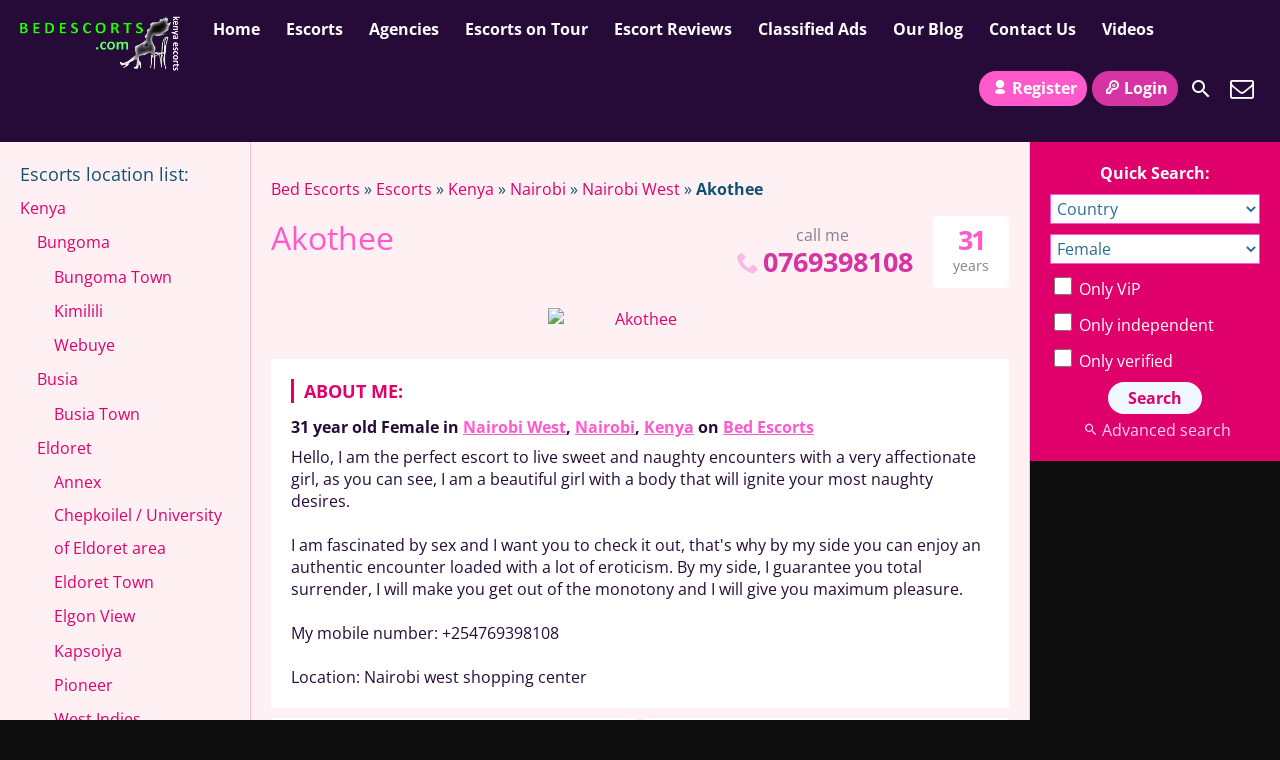

--- FILE ---
content_type: text/html; charset=UTF-8
request_url: https://bedescorts.com/escort/akothee/
body_size: 38816
content:
<!DOCTYPE html>
<html lang="en-US">
<head><meta charset="UTF-8"><script>if(navigator.userAgent.match(/MSIE|Internet Explorer/i)||navigator.userAgent.match(/Trident\/7\..*?rv:11/i)){var href=document.location.href;if(!href.match(/[?&]nowprocket/)){if(href.indexOf("?")==-1){if(href.indexOf("#")==-1){document.location.href=href+"?nowprocket=1"}else{document.location.href=href.replace("#","?nowprocket=1#")}}else{if(href.indexOf("#")==-1){document.location.href=href+"&nowprocket=1"}else{document.location.href=href.replace("#","&nowprocket=1#")}}}}</script><script>(()=>{class RocketLazyLoadScripts{constructor(){this.v="2.0.4",this.userEvents=["keydown","keyup","mousedown","mouseup","mousemove","mouseover","mouseout","touchmove","touchstart","touchend","touchcancel","wheel","click","dblclick","input"],this.attributeEvents=["onblur","onclick","oncontextmenu","ondblclick","onfocus","onmousedown","onmouseenter","onmouseleave","onmousemove","onmouseout","onmouseover","onmouseup","onmousewheel","onscroll","onsubmit"]}async t(){this.i(),this.o(),/iP(ad|hone)/.test(navigator.userAgent)&&this.h(),this.u(),this.l(this),this.m(),this.k(this),this.p(this),this._(),await Promise.all([this.R(),this.L()]),this.lastBreath=Date.now(),this.S(this),this.P(),this.D(),this.O(),this.M(),await this.C(this.delayedScripts.normal),await this.C(this.delayedScripts.defer),await this.C(this.delayedScripts.async),await this.T(),await this.F(),await this.j(),await this.A(),window.dispatchEvent(new Event("rocket-allScriptsLoaded")),this.everythingLoaded=!0,this.lastTouchEnd&&await new Promise(t=>setTimeout(t,500-Date.now()+this.lastTouchEnd)),this.I(),this.H(),this.U(),this.W()}i(){this.CSPIssue=sessionStorage.getItem("rocketCSPIssue"),document.addEventListener("securitypolicyviolation",t=>{this.CSPIssue||"script-src-elem"!==t.violatedDirective||"data"!==t.blockedURI||(this.CSPIssue=!0,sessionStorage.setItem("rocketCSPIssue",!0))},{isRocket:!0})}o(){window.addEventListener("pageshow",t=>{this.persisted=t.persisted,this.realWindowLoadedFired=!0},{isRocket:!0}),window.addEventListener("pagehide",()=>{this.onFirstUserAction=null},{isRocket:!0})}h(){let t;function e(e){t=e}window.addEventListener("touchstart",e,{isRocket:!0}),window.addEventListener("touchend",function i(o){o.changedTouches[0]&&t.changedTouches[0]&&Math.abs(o.changedTouches[0].pageX-t.changedTouches[0].pageX)<10&&Math.abs(o.changedTouches[0].pageY-t.changedTouches[0].pageY)<10&&o.timeStamp-t.timeStamp<200&&(window.removeEventListener("touchstart",e,{isRocket:!0}),window.removeEventListener("touchend",i,{isRocket:!0}),"INPUT"===o.target.tagName&&"text"===o.target.type||(o.target.dispatchEvent(new TouchEvent("touchend",{target:o.target,bubbles:!0})),o.target.dispatchEvent(new MouseEvent("mouseover",{target:o.target,bubbles:!0})),o.target.dispatchEvent(new PointerEvent("click",{target:o.target,bubbles:!0,cancelable:!0,detail:1,clientX:o.changedTouches[0].clientX,clientY:o.changedTouches[0].clientY})),event.preventDefault()))},{isRocket:!0})}q(t){this.userActionTriggered||("mousemove"!==t.type||this.firstMousemoveIgnored?"keyup"===t.type||"mouseover"===t.type||"mouseout"===t.type||(this.userActionTriggered=!0,this.onFirstUserAction&&this.onFirstUserAction()):this.firstMousemoveIgnored=!0),"click"===t.type&&t.preventDefault(),t.stopPropagation(),t.stopImmediatePropagation(),"touchstart"===this.lastEvent&&"touchend"===t.type&&(this.lastTouchEnd=Date.now()),"click"===t.type&&(this.lastTouchEnd=0),this.lastEvent=t.type,t.composedPath&&t.composedPath()[0].getRootNode()instanceof ShadowRoot&&(t.rocketTarget=t.composedPath()[0]),this.savedUserEvents.push(t)}u(){this.savedUserEvents=[],this.userEventHandler=this.q.bind(this),this.userEvents.forEach(t=>window.addEventListener(t,this.userEventHandler,{passive:!1,isRocket:!0})),document.addEventListener("visibilitychange",this.userEventHandler,{isRocket:!0})}U(){this.userEvents.forEach(t=>window.removeEventListener(t,this.userEventHandler,{passive:!1,isRocket:!0})),document.removeEventListener("visibilitychange",this.userEventHandler,{isRocket:!0}),this.savedUserEvents.forEach(t=>{(t.rocketTarget||t.target).dispatchEvent(new window[t.constructor.name](t.type,t))})}m(){const t="return false",e=Array.from(this.attributeEvents,t=>"data-rocket-"+t),i="["+this.attributeEvents.join("],[")+"]",o="[data-rocket-"+this.attributeEvents.join("],[data-rocket-")+"]",s=(e,i,o)=>{o&&o!==t&&(e.setAttribute("data-rocket-"+i,o),e["rocket"+i]=new Function("event",o),e.setAttribute(i,t))};new MutationObserver(t=>{for(const n of t)"attributes"===n.type&&(n.attributeName.startsWith("data-rocket-")||this.everythingLoaded?n.attributeName.startsWith("data-rocket-")&&this.everythingLoaded&&this.N(n.target,n.attributeName.substring(12)):s(n.target,n.attributeName,n.target.getAttribute(n.attributeName))),"childList"===n.type&&n.addedNodes.forEach(t=>{if(t.nodeType===Node.ELEMENT_NODE)if(this.everythingLoaded)for(const i of[t,...t.querySelectorAll(o)])for(const t of i.getAttributeNames())e.includes(t)&&this.N(i,t.substring(12));else for(const e of[t,...t.querySelectorAll(i)])for(const t of e.getAttributeNames())this.attributeEvents.includes(t)&&s(e,t,e.getAttribute(t))})}).observe(document,{subtree:!0,childList:!0,attributeFilter:[...this.attributeEvents,...e]})}I(){this.attributeEvents.forEach(t=>{document.querySelectorAll("[data-rocket-"+t+"]").forEach(e=>{this.N(e,t)})})}N(t,e){const i=t.getAttribute("data-rocket-"+e);i&&(t.setAttribute(e,i),t.removeAttribute("data-rocket-"+e))}k(t){Object.defineProperty(HTMLElement.prototype,"onclick",{get(){return this.rocketonclick||null},set(e){this.rocketonclick=e,this.setAttribute(t.everythingLoaded?"onclick":"data-rocket-onclick","this.rocketonclick(event)")}})}S(t){function e(e,i){let o=e[i];e[i]=null,Object.defineProperty(e,i,{get:()=>o,set(s){t.everythingLoaded?o=s:e["rocket"+i]=o=s}})}e(document,"onreadystatechange"),e(window,"onload"),e(window,"onpageshow");try{Object.defineProperty(document,"readyState",{get:()=>t.rocketReadyState,set(e){t.rocketReadyState=e},configurable:!0}),document.readyState="loading"}catch(t){console.log("WPRocket DJE readyState conflict, bypassing")}}l(t){this.originalAddEventListener=EventTarget.prototype.addEventListener,this.originalRemoveEventListener=EventTarget.prototype.removeEventListener,this.savedEventListeners=[],EventTarget.prototype.addEventListener=function(e,i,o){o&&o.isRocket||!t.B(e,this)&&!t.userEvents.includes(e)||t.B(e,this)&&!t.userActionTriggered||e.startsWith("rocket-")||t.everythingLoaded?t.originalAddEventListener.call(this,e,i,o):(t.savedEventListeners.push({target:this,remove:!1,type:e,func:i,options:o}),"mouseenter"!==e&&"mouseleave"!==e||t.originalAddEventListener.call(this,e,t.savedUserEvents.push,o))},EventTarget.prototype.removeEventListener=function(e,i,o){o&&o.isRocket||!t.B(e,this)&&!t.userEvents.includes(e)||t.B(e,this)&&!t.userActionTriggered||e.startsWith("rocket-")||t.everythingLoaded?t.originalRemoveEventListener.call(this,e,i,o):t.savedEventListeners.push({target:this,remove:!0,type:e,func:i,options:o})}}J(t,e){this.savedEventListeners=this.savedEventListeners.filter(i=>{let o=i.type,s=i.target||window;return e!==o||t!==s||(this.B(o,s)&&(i.type="rocket-"+o),this.$(i),!1)})}H(){EventTarget.prototype.addEventListener=this.originalAddEventListener,EventTarget.prototype.removeEventListener=this.originalRemoveEventListener,this.savedEventListeners.forEach(t=>this.$(t))}$(t){t.remove?this.originalRemoveEventListener.call(t.target,t.type,t.func,t.options):this.originalAddEventListener.call(t.target,t.type,t.func,t.options)}p(t){let e;function i(e){return t.everythingLoaded?e:e.split(" ").map(t=>"load"===t||t.startsWith("load.")?"rocket-jquery-load":t).join(" ")}function o(o){function s(e){const s=o.fn[e];o.fn[e]=o.fn.init.prototype[e]=function(){return this[0]===window&&t.userActionTriggered&&("string"==typeof arguments[0]||arguments[0]instanceof String?arguments[0]=i(arguments[0]):"object"==typeof arguments[0]&&Object.keys(arguments[0]).forEach(t=>{const e=arguments[0][t];delete arguments[0][t],arguments[0][i(t)]=e})),s.apply(this,arguments),this}}if(o&&o.fn&&!t.allJQueries.includes(o)){const e={DOMContentLoaded:[],"rocket-DOMContentLoaded":[]};for(const t in e)document.addEventListener(t,()=>{e[t].forEach(t=>t())},{isRocket:!0});o.fn.ready=o.fn.init.prototype.ready=function(i){function s(){parseInt(o.fn.jquery)>2?setTimeout(()=>i.bind(document)(o)):i.bind(document)(o)}return"function"==typeof i&&(t.realDomReadyFired?!t.userActionTriggered||t.fauxDomReadyFired?s():e["rocket-DOMContentLoaded"].push(s):e.DOMContentLoaded.push(s)),o([])},s("on"),s("one"),s("off"),t.allJQueries.push(o)}e=o}t.allJQueries=[],o(window.jQuery),Object.defineProperty(window,"jQuery",{get:()=>e,set(t){o(t)}})}P(){const t=new Map;document.write=document.writeln=function(e){const i=document.currentScript,o=document.createRange(),s=i.parentElement;let n=t.get(i);void 0===n&&(n=i.nextSibling,t.set(i,n));const c=document.createDocumentFragment();o.setStart(c,0),c.appendChild(o.createContextualFragment(e)),s.insertBefore(c,n)}}async R(){return new Promise(t=>{this.userActionTriggered?t():this.onFirstUserAction=t})}async L(){return new Promise(t=>{document.addEventListener("DOMContentLoaded",()=>{this.realDomReadyFired=!0,t()},{isRocket:!0})})}async j(){return this.realWindowLoadedFired?Promise.resolve():new Promise(t=>{window.addEventListener("load",t,{isRocket:!0})})}M(){this.pendingScripts=[];this.scriptsMutationObserver=new MutationObserver(t=>{for(const e of t)e.addedNodes.forEach(t=>{"SCRIPT"!==t.tagName||t.noModule||t.isWPRocket||this.pendingScripts.push({script:t,promise:new Promise(e=>{const i=()=>{const i=this.pendingScripts.findIndex(e=>e.script===t);i>=0&&this.pendingScripts.splice(i,1),e()};t.addEventListener("load",i,{isRocket:!0}),t.addEventListener("error",i,{isRocket:!0}),setTimeout(i,1e3)})})})}),this.scriptsMutationObserver.observe(document,{childList:!0,subtree:!0})}async F(){await this.X(),this.pendingScripts.length?(await this.pendingScripts[0].promise,await this.F()):this.scriptsMutationObserver.disconnect()}D(){this.delayedScripts={normal:[],async:[],defer:[]},document.querySelectorAll("script[type$=rocketlazyloadscript]").forEach(t=>{t.hasAttribute("data-rocket-src")?t.hasAttribute("async")&&!1!==t.async?this.delayedScripts.async.push(t):t.hasAttribute("defer")&&!1!==t.defer||"module"===t.getAttribute("data-rocket-type")?this.delayedScripts.defer.push(t):this.delayedScripts.normal.push(t):this.delayedScripts.normal.push(t)})}async _(){await this.L();let t=[];document.querySelectorAll("script[type$=rocketlazyloadscript][data-rocket-src]").forEach(e=>{let i=e.getAttribute("data-rocket-src");if(i&&!i.startsWith("data:")){i.startsWith("//")&&(i=location.protocol+i);try{const o=new URL(i).origin;o!==location.origin&&t.push({src:o,crossOrigin:e.crossOrigin||"module"===e.getAttribute("data-rocket-type")})}catch(t){}}}),t=[...new Map(t.map(t=>[JSON.stringify(t),t])).values()],this.Y(t,"preconnect")}async G(t){if(await this.K(),!0!==t.noModule||!("noModule"in HTMLScriptElement.prototype))return new Promise(e=>{let i;function o(){(i||t).setAttribute("data-rocket-status","executed"),e()}try{if(navigator.userAgent.includes("Firefox/")||""===navigator.vendor||this.CSPIssue)i=document.createElement("script"),[...t.attributes].forEach(t=>{let e=t.nodeName;"type"!==e&&("data-rocket-type"===e&&(e="type"),"data-rocket-src"===e&&(e="src"),i.setAttribute(e,t.nodeValue))}),t.text&&(i.text=t.text),t.nonce&&(i.nonce=t.nonce),i.hasAttribute("src")?(i.addEventListener("load",o,{isRocket:!0}),i.addEventListener("error",()=>{i.setAttribute("data-rocket-status","failed-network"),e()},{isRocket:!0}),setTimeout(()=>{i.isConnected||e()},1)):(i.text=t.text,o()),i.isWPRocket=!0,t.parentNode.replaceChild(i,t);else{const i=t.getAttribute("data-rocket-type"),s=t.getAttribute("data-rocket-src");i?(t.type=i,t.removeAttribute("data-rocket-type")):t.removeAttribute("type"),t.addEventListener("load",o,{isRocket:!0}),t.addEventListener("error",i=>{this.CSPIssue&&i.target.src.startsWith("data:")?(console.log("WPRocket: CSP fallback activated"),t.removeAttribute("src"),this.G(t).then(e)):(t.setAttribute("data-rocket-status","failed-network"),e())},{isRocket:!0}),s?(t.fetchPriority="high",t.removeAttribute("data-rocket-src"),t.src=s):t.src="data:text/javascript;base64,"+window.btoa(unescape(encodeURIComponent(t.text)))}}catch(i){t.setAttribute("data-rocket-status","failed-transform"),e()}});t.setAttribute("data-rocket-status","skipped")}async C(t){const e=t.shift();return e?(e.isConnected&&await this.G(e),this.C(t)):Promise.resolve()}O(){this.Y([...this.delayedScripts.normal,...this.delayedScripts.defer,...this.delayedScripts.async],"preload")}Y(t,e){this.trash=this.trash||[];let i=!0;var o=document.createDocumentFragment();t.forEach(t=>{const s=t.getAttribute&&t.getAttribute("data-rocket-src")||t.src;if(s&&!s.startsWith("data:")){const n=document.createElement("link");n.href=s,n.rel=e,"preconnect"!==e&&(n.as="script",n.fetchPriority=i?"high":"low"),t.getAttribute&&"module"===t.getAttribute("data-rocket-type")&&(n.crossOrigin=!0),t.crossOrigin&&(n.crossOrigin=t.crossOrigin),t.integrity&&(n.integrity=t.integrity),t.nonce&&(n.nonce=t.nonce),o.appendChild(n),this.trash.push(n),i=!1}}),document.head.appendChild(o)}W(){this.trash.forEach(t=>t.remove())}async T(){try{document.readyState="interactive"}catch(t){}this.fauxDomReadyFired=!0;try{await this.K(),this.J(document,"readystatechange"),document.dispatchEvent(new Event("rocket-readystatechange")),await this.K(),document.rocketonreadystatechange&&document.rocketonreadystatechange(),await this.K(),this.J(document,"DOMContentLoaded"),document.dispatchEvent(new Event("rocket-DOMContentLoaded")),await this.K(),this.J(window,"DOMContentLoaded"),window.dispatchEvent(new Event("rocket-DOMContentLoaded"))}catch(t){console.error(t)}}async A(){try{document.readyState="complete"}catch(t){}try{await this.K(),this.J(document,"readystatechange"),document.dispatchEvent(new Event("rocket-readystatechange")),await this.K(),document.rocketonreadystatechange&&document.rocketonreadystatechange(),await this.K(),this.J(window,"load"),window.dispatchEvent(new Event("rocket-load")),await this.K(),window.rocketonload&&window.rocketonload(),await this.K(),this.allJQueries.forEach(t=>t(window).trigger("rocket-jquery-load")),await this.K(),this.J(window,"pageshow");const t=new Event("rocket-pageshow");t.persisted=this.persisted,window.dispatchEvent(t),await this.K(),window.rocketonpageshow&&window.rocketonpageshow({persisted:this.persisted})}catch(t){console.error(t)}}async K(){Date.now()-this.lastBreath>45&&(await this.X(),this.lastBreath=Date.now())}async X(){return document.hidden?new Promise(t=>setTimeout(t)):new Promise(t=>requestAnimationFrame(t))}B(t,e){return e===document&&"readystatechange"===t||(e===document&&"DOMContentLoaded"===t||(e===window&&"DOMContentLoaded"===t||(e===window&&"load"===t||e===window&&"pageshow"===t)))}static run(){(new RocketLazyLoadScripts).t()}}RocketLazyLoadScripts.run()})();</script>
	
	<meta name="viewport" content="width=device-width, height=device-height, initial-scale=1.0, maximum-scale=1.0, target-densityDpi=device-dpi, user-scalable=no">
	<title>Akothee - Nairobi West Escort in Nairobi, Kenya | BedEscorts</title>
<link data-rocket-preload as="style" data-wpr-hosted-gf-parameters="family=Open%20Sans%3A400%2C600%2C700&display=swap" href="https://bedescorts.com/wp-content/cache/fonts/1/google-fonts/css/0/a/d/6087c687622c1331cf9fa065eac66.css" rel="preload">
<link data-wpr-hosted-gf-parameters="family=Open%20Sans%3A400%2C600%2C700&display=swap" href="https://bedescorts.com/wp-content/cache/fonts/1/google-fonts/css/0/a/d/6087c687622c1331cf9fa065eac66.css" media="print" onload="this.media=&#039;all&#039;" rel="stylesheet">
<noscript data-wpr-hosted-gf-parameters=""><link rel="stylesheet" href="https://fonts.googleapis.com/css?family=Open%20Sans%3A400%2C600%2C700&#038;display=swap"></noscript>
<style id="rocket-critical-css">@font-face{font-family:'Open Sans';font-style:normal;font-weight:400;font-stretch:100%;font-display:swap;src:url(https://bedescorts.com/wp-content/cache/fonts/1/google-fonts/fonts/s/opensans/v44/memvYaGs126MiZpBA-UvWbX2vVnXBbObj2OVTSKmu1aB.woff2) format('woff2');unicode-range:U+0460-052F,U+1C80-1C8A,U+20B4,U+2DE0-2DFF,U+A640-A69F,U+FE2E-FE2F}@font-face{font-family:'Open Sans';font-style:normal;font-weight:400;font-stretch:100%;font-display:swap;src:url(https://bedescorts.com/wp-content/cache/fonts/1/google-fonts/fonts/s/opensans/v44/memvYaGs126MiZpBA-UvWbX2vVnXBbObj2OVTSumu1aB.woff2) format('woff2');unicode-range:U+0301,U+0400-045F,U+0490-0491,U+04B0-04B1,U+2116}@font-face{font-family:'Open Sans';font-style:normal;font-weight:400;font-stretch:100%;font-display:swap;src:url(https://bedescorts.com/wp-content/cache/fonts/1/google-fonts/fonts/s/opensans/v44/memvYaGs126MiZpBA-UvWbX2vVnXBbObj2OVTSOmu1aB.woff2) format('woff2');unicode-range:U+1F00-1FFF}@font-face{font-family:'Open Sans';font-style:normal;font-weight:400;font-stretch:100%;font-display:swap;src:url(https://bedescorts.com/wp-content/cache/fonts/1/google-fonts/fonts/s/opensans/v44/memvYaGs126MiZpBA-UvWbX2vVnXBbObj2OVTSymu1aB.woff2) format('woff2');unicode-range:U+0370-0377,U+037A-037F,U+0384-038A,U+038C,U+038E-03A1,U+03A3-03FF}@font-face{font-family:'Open Sans';font-style:normal;font-weight:400;font-stretch:100%;font-display:swap;src:url(https://bedescorts.com/wp-content/cache/fonts/1/google-fonts/fonts/s/opensans/v44/memvYaGs126MiZpBA-UvWbX2vVnXBbObj2OVTS2mu1aB.woff2) format('woff2');unicode-range:U+0307-0308,U+0590-05FF,U+200C-2010,U+20AA,U+25CC,U+FB1D-FB4F}@font-face{font-family:'Open Sans';font-style:normal;font-weight:400;font-stretch:100%;font-display:swap;src:url(https://bedescorts.com/wp-content/cache/fonts/1/google-fonts/fonts/s/opensans/v44/memvYaGs126MiZpBA-UvWbX2vVnXBbObj2OVTVOmu1aB.woff2) format('woff2');unicode-range:U+0302-0303,U+0305,U+0307-0308,U+0310,U+0312,U+0315,U+031A,U+0326-0327,U+032C,U+032F-0330,U+0332-0333,U+0338,U+033A,U+0346,U+034D,U+0391-03A1,U+03A3-03A9,U+03B1-03C9,U+03D1,U+03D5-03D6,U+03F0-03F1,U+03F4-03F5,U+2016-2017,U+2034-2038,U+203C,U+2040,U+2043,U+2047,U+2050,U+2057,U+205F,U+2070-2071,U+2074-208E,U+2090-209C,U+20D0-20DC,U+20E1,U+20E5-20EF,U+2100-2112,U+2114-2115,U+2117-2121,U+2123-214F,U+2190,U+2192,U+2194-21AE,U+21B0-21E5,U+21F1-21F2,U+21F4-2211,U+2213-2214,U+2216-22FF,U+2308-230B,U+2310,U+2319,U+231C-2321,U+2336-237A,U+237C,U+2395,U+239B-23B7,U+23D0,U+23DC-23E1,U+2474-2475,U+25AF,U+25B3,U+25B7,U+25BD,U+25C1,U+25CA,U+25CC,U+25FB,U+266D-266F,U+27C0-27FF,U+2900-2AFF,U+2B0E-2B11,U+2B30-2B4C,U+2BFE,U+3030,U+FF5B,U+FF5D,U+1D400-1D7FF,U+1EE00-1EEFF}@font-face{font-family:'Open Sans';font-style:normal;font-weight:400;font-stretch:100%;font-display:swap;src:url(https://bedescorts.com/wp-content/cache/fonts/1/google-fonts/fonts/s/opensans/v44/memvYaGs126MiZpBA-UvWbX2vVnXBbObj2OVTUGmu1aB.woff2) format('woff2');unicode-range:U+0001-000C,U+000E-001F,U+007F-009F,U+20DD-20E0,U+20E2-20E4,U+2150-218F,U+2190,U+2192,U+2194-2199,U+21AF,U+21E6-21F0,U+21F3,U+2218-2219,U+2299,U+22C4-22C6,U+2300-243F,U+2440-244A,U+2460-24FF,U+25A0-27BF,U+2800-28FF,U+2921-2922,U+2981,U+29BF,U+29EB,U+2B00-2BFF,U+4DC0-4DFF,U+FFF9-FFFB,U+10140-1018E,U+10190-1019C,U+101A0,U+101D0-101FD,U+102E0-102FB,U+10E60-10E7E,U+1D2C0-1D2D3,U+1D2E0-1D37F,U+1F000-1F0FF,U+1F100-1F1AD,U+1F1E6-1F1FF,U+1F30D-1F30F,U+1F315,U+1F31C,U+1F31E,U+1F320-1F32C,U+1F336,U+1F378,U+1F37D,U+1F382,U+1F393-1F39F,U+1F3A7-1F3A8,U+1F3AC-1F3AF,U+1F3C2,U+1F3C4-1F3C6,U+1F3CA-1F3CE,U+1F3D4-1F3E0,U+1F3ED,U+1F3F1-1F3F3,U+1F3F5-1F3F7,U+1F408,U+1F415,U+1F41F,U+1F426,U+1F43F,U+1F441-1F442,U+1F444,U+1F446-1F449,U+1F44C-1F44E,U+1F453,U+1F46A,U+1F47D,U+1F4A3,U+1F4B0,U+1F4B3,U+1F4B9,U+1F4BB,U+1F4BF,U+1F4C8-1F4CB,U+1F4D6,U+1F4DA,U+1F4DF,U+1F4E3-1F4E6,U+1F4EA-1F4ED,U+1F4F7,U+1F4F9-1F4FB,U+1F4FD-1F4FE,U+1F503,U+1F507-1F50B,U+1F50D,U+1F512-1F513,U+1F53E-1F54A,U+1F54F-1F5FA,U+1F610,U+1F650-1F67F,U+1F687,U+1F68D,U+1F691,U+1F694,U+1F698,U+1F6AD,U+1F6B2,U+1F6B9-1F6BA,U+1F6BC,U+1F6C6-1F6CF,U+1F6D3-1F6D7,U+1F6E0-1F6EA,U+1F6F0-1F6F3,U+1F6F7-1F6FC,U+1F700-1F7FF,U+1F800-1F80B,U+1F810-1F847,U+1F850-1F859,U+1F860-1F887,U+1F890-1F8AD,U+1F8B0-1F8BB,U+1F8C0-1F8C1,U+1F900-1F90B,U+1F93B,U+1F946,U+1F984,U+1F996,U+1F9E9,U+1FA00-1FA6F,U+1FA70-1FA7C,U+1FA80-1FA89,U+1FA8F-1FAC6,U+1FACE-1FADC,U+1FADF-1FAE9,U+1FAF0-1FAF8,U+1FB00-1FBFF}@font-face{font-family:'Open Sans';font-style:normal;font-weight:400;font-stretch:100%;font-display:swap;src:url(https://bedescorts.com/wp-content/cache/fonts/1/google-fonts/fonts/s/opensans/v44/memvYaGs126MiZpBA-UvWbX2vVnXBbObj2OVTSCmu1aB.woff2) format('woff2');unicode-range:U+0102-0103,U+0110-0111,U+0128-0129,U+0168-0169,U+01A0-01A1,U+01AF-01B0,U+0300-0301,U+0303-0304,U+0308-0309,U+0323,U+0329,U+1EA0-1EF9,U+20AB}@font-face{font-family:'Open Sans';font-style:normal;font-weight:400;font-stretch:100%;font-display:swap;src:url(https://bedescorts.com/wp-content/cache/fonts/1/google-fonts/fonts/s/opensans/v44/memvYaGs126MiZpBA-UvWbX2vVnXBbObj2OVTSGmu1aB.woff2) format('woff2');unicode-range:U+0100-02BA,U+02BD-02C5,U+02C7-02CC,U+02CE-02D7,U+02DD-02FF,U+0304,U+0308,U+0329,U+1D00-1DBF,U+1E00-1E9F,U+1EF2-1EFF,U+2020,U+20A0-20AB,U+20AD-20C0,U+2113,U+2C60-2C7F,U+A720-A7FF}@font-face{font-family:'Open Sans';font-style:normal;font-weight:400;font-stretch:100%;font-display:swap;src:url(https://bedescorts.com/wp-content/cache/fonts/1/google-fonts/fonts/s/opensans/v44/memvYaGs126MiZpBA-UvWbX2vVnXBbObj2OVTS-muw.woff2) format('woff2');unicode-range:U+0000-00FF,U+0131,U+0152-0153,U+02BB-02BC,U+02C6,U+02DA,U+02DC,U+0304,U+0308,U+0329,U+2000-206F,U+20AC,U+2122,U+2191,U+2193,U+2212,U+2215,U+FEFF,U+FFFD}@font-face{font-family:'Open Sans';font-style:normal;font-weight:600;font-stretch:100%;font-display:swap;src:url(https://bedescorts.com/wp-content/cache/fonts/1/google-fonts/fonts/s/opensans/v44/memvYaGs126MiZpBA-UvWbX2vVnXBbObj2OVTSKmu1aB.woff2) format('woff2');unicode-range:U+0460-052F,U+1C80-1C8A,U+20B4,U+2DE0-2DFF,U+A640-A69F,U+FE2E-FE2F}@font-face{font-family:'Open Sans';font-style:normal;font-weight:600;font-stretch:100%;font-display:swap;src:url(https://bedescorts.com/wp-content/cache/fonts/1/google-fonts/fonts/s/opensans/v44/memvYaGs126MiZpBA-UvWbX2vVnXBbObj2OVTSumu1aB.woff2) format('woff2');unicode-range:U+0301,U+0400-045F,U+0490-0491,U+04B0-04B1,U+2116}@font-face{font-family:'Open Sans';font-style:normal;font-weight:600;font-stretch:100%;font-display:swap;src:url(https://bedescorts.com/wp-content/cache/fonts/1/google-fonts/fonts/s/opensans/v44/memvYaGs126MiZpBA-UvWbX2vVnXBbObj2OVTSOmu1aB.woff2) format('woff2');unicode-range:U+1F00-1FFF}@font-face{font-family:'Open Sans';font-style:normal;font-weight:600;font-stretch:100%;font-display:swap;src:url(https://bedescorts.com/wp-content/cache/fonts/1/google-fonts/fonts/s/opensans/v44/memvYaGs126MiZpBA-UvWbX2vVnXBbObj2OVTSymu1aB.woff2) format('woff2');unicode-range:U+0370-0377,U+037A-037F,U+0384-038A,U+038C,U+038E-03A1,U+03A3-03FF}@font-face{font-family:'Open Sans';font-style:normal;font-weight:600;font-stretch:100%;font-display:swap;src:url(https://bedescorts.com/wp-content/cache/fonts/1/google-fonts/fonts/s/opensans/v44/memvYaGs126MiZpBA-UvWbX2vVnXBbObj2OVTS2mu1aB.woff2) format('woff2');unicode-range:U+0307-0308,U+0590-05FF,U+200C-2010,U+20AA,U+25CC,U+FB1D-FB4F}@font-face{font-family:'Open Sans';font-style:normal;font-weight:600;font-stretch:100%;font-display:swap;src:url(https://bedescorts.com/wp-content/cache/fonts/1/google-fonts/fonts/s/opensans/v44/memvYaGs126MiZpBA-UvWbX2vVnXBbObj2OVTVOmu1aB.woff2) format('woff2');unicode-range:U+0302-0303,U+0305,U+0307-0308,U+0310,U+0312,U+0315,U+031A,U+0326-0327,U+032C,U+032F-0330,U+0332-0333,U+0338,U+033A,U+0346,U+034D,U+0391-03A1,U+03A3-03A9,U+03B1-03C9,U+03D1,U+03D5-03D6,U+03F0-03F1,U+03F4-03F5,U+2016-2017,U+2034-2038,U+203C,U+2040,U+2043,U+2047,U+2050,U+2057,U+205F,U+2070-2071,U+2074-208E,U+2090-209C,U+20D0-20DC,U+20E1,U+20E5-20EF,U+2100-2112,U+2114-2115,U+2117-2121,U+2123-214F,U+2190,U+2192,U+2194-21AE,U+21B0-21E5,U+21F1-21F2,U+21F4-2211,U+2213-2214,U+2216-22FF,U+2308-230B,U+2310,U+2319,U+231C-2321,U+2336-237A,U+237C,U+2395,U+239B-23B7,U+23D0,U+23DC-23E1,U+2474-2475,U+25AF,U+25B3,U+25B7,U+25BD,U+25C1,U+25CA,U+25CC,U+25FB,U+266D-266F,U+27C0-27FF,U+2900-2AFF,U+2B0E-2B11,U+2B30-2B4C,U+2BFE,U+3030,U+FF5B,U+FF5D,U+1D400-1D7FF,U+1EE00-1EEFF}@font-face{font-family:'Open Sans';font-style:normal;font-weight:600;font-stretch:100%;font-display:swap;src:url(https://bedescorts.com/wp-content/cache/fonts/1/google-fonts/fonts/s/opensans/v44/memvYaGs126MiZpBA-UvWbX2vVnXBbObj2OVTUGmu1aB.woff2) format('woff2');unicode-range:U+0001-000C,U+000E-001F,U+007F-009F,U+20DD-20E0,U+20E2-20E4,U+2150-218F,U+2190,U+2192,U+2194-2199,U+21AF,U+21E6-21F0,U+21F3,U+2218-2219,U+2299,U+22C4-22C6,U+2300-243F,U+2440-244A,U+2460-24FF,U+25A0-27BF,U+2800-28FF,U+2921-2922,U+2981,U+29BF,U+29EB,U+2B00-2BFF,U+4DC0-4DFF,U+FFF9-FFFB,U+10140-1018E,U+10190-1019C,U+101A0,U+101D0-101FD,U+102E0-102FB,U+10E60-10E7E,U+1D2C0-1D2D3,U+1D2E0-1D37F,U+1F000-1F0FF,U+1F100-1F1AD,U+1F1E6-1F1FF,U+1F30D-1F30F,U+1F315,U+1F31C,U+1F31E,U+1F320-1F32C,U+1F336,U+1F378,U+1F37D,U+1F382,U+1F393-1F39F,U+1F3A7-1F3A8,U+1F3AC-1F3AF,U+1F3C2,U+1F3C4-1F3C6,U+1F3CA-1F3CE,U+1F3D4-1F3E0,U+1F3ED,U+1F3F1-1F3F3,U+1F3F5-1F3F7,U+1F408,U+1F415,U+1F41F,U+1F426,U+1F43F,U+1F441-1F442,U+1F444,U+1F446-1F449,U+1F44C-1F44E,U+1F453,U+1F46A,U+1F47D,U+1F4A3,U+1F4B0,U+1F4B3,U+1F4B9,U+1F4BB,U+1F4BF,U+1F4C8-1F4CB,U+1F4D6,U+1F4DA,U+1F4DF,U+1F4E3-1F4E6,U+1F4EA-1F4ED,U+1F4F7,U+1F4F9-1F4FB,U+1F4FD-1F4FE,U+1F503,U+1F507-1F50B,U+1F50D,U+1F512-1F513,U+1F53E-1F54A,U+1F54F-1F5FA,U+1F610,U+1F650-1F67F,U+1F687,U+1F68D,U+1F691,U+1F694,U+1F698,U+1F6AD,U+1F6B2,U+1F6B9-1F6BA,U+1F6BC,U+1F6C6-1F6CF,U+1F6D3-1F6D7,U+1F6E0-1F6EA,U+1F6F0-1F6F3,U+1F6F7-1F6FC,U+1F700-1F7FF,U+1F800-1F80B,U+1F810-1F847,U+1F850-1F859,U+1F860-1F887,U+1F890-1F8AD,U+1F8B0-1F8BB,U+1F8C0-1F8C1,U+1F900-1F90B,U+1F93B,U+1F946,U+1F984,U+1F996,U+1F9E9,U+1FA00-1FA6F,U+1FA70-1FA7C,U+1FA80-1FA89,U+1FA8F-1FAC6,U+1FACE-1FADC,U+1FADF-1FAE9,U+1FAF0-1FAF8,U+1FB00-1FBFF}@font-face{font-family:'Open Sans';font-style:normal;font-weight:600;font-stretch:100%;font-display:swap;src:url(https://bedescorts.com/wp-content/cache/fonts/1/google-fonts/fonts/s/opensans/v44/memvYaGs126MiZpBA-UvWbX2vVnXBbObj2OVTSCmu1aB.woff2) format('woff2');unicode-range:U+0102-0103,U+0110-0111,U+0128-0129,U+0168-0169,U+01A0-01A1,U+01AF-01B0,U+0300-0301,U+0303-0304,U+0308-0309,U+0323,U+0329,U+1EA0-1EF9,U+20AB}@font-face{font-family:'Open Sans';font-style:normal;font-weight:600;font-stretch:100%;font-display:swap;src:url(https://bedescorts.com/wp-content/cache/fonts/1/google-fonts/fonts/s/opensans/v44/memvYaGs126MiZpBA-UvWbX2vVnXBbObj2OVTSGmu1aB.woff2) format('woff2');unicode-range:U+0100-02BA,U+02BD-02C5,U+02C7-02CC,U+02CE-02D7,U+02DD-02FF,U+0304,U+0308,U+0329,U+1D00-1DBF,U+1E00-1E9F,U+1EF2-1EFF,U+2020,U+20A0-20AB,U+20AD-20C0,U+2113,U+2C60-2C7F,U+A720-A7FF}@font-face{font-family:'Open Sans';font-style:normal;font-weight:600;font-stretch:100%;font-display:swap;src:url(https://bedescorts.com/wp-content/cache/fonts/1/google-fonts/fonts/s/opensans/v44/memvYaGs126MiZpBA-UvWbX2vVnXBbObj2OVTS-muw.woff2) format('woff2');unicode-range:U+0000-00FF,U+0131,U+0152-0153,U+02BB-02BC,U+02C6,U+02DA,U+02DC,U+0304,U+0308,U+0329,U+2000-206F,U+20AC,U+2122,U+2191,U+2193,U+2212,U+2215,U+FEFF,U+FFFD}@font-face{font-family:'Open Sans';font-style:normal;font-weight:700;font-stretch:100%;font-display:swap;src:url(https://bedescorts.com/wp-content/cache/fonts/1/google-fonts/fonts/s/opensans/v44/memvYaGs126MiZpBA-UvWbX2vVnXBbObj2OVTSKmu1aB.woff2) format('woff2');unicode-range:U+0460-052F,U+1C80-1C8A,U+20B4,U+2DE0-2DFF,U+A640-A69F,U+FE2E-FE2F}@font-face{font-family:'Open Sans';font-style:normal;font-weight:700;font-stretch:100%;font-display:swap;src:url(https://bedescorts.com/wp-content/cache/fonts/1/google-fonts/fonts/s/opensans/v44/memvYaGs126MiZpBA-UvWbX2vVnXBbObj2OVTSumu1aB.woff2) format('woff2');unicode-range:U+0301,U+0400-045F,U+0490-0491,U+04B0-04B1,U+2116}@font-face{font-family:'Open Sans';font-style:normal;font-weight:700;font-stretch:100%;font-display:swap;src:url(https://bedescorts.com/wp-content/cache/fonts/1/google-fonts/fonts/s/opensans/v44/memvYaGs126MiZpBA-UvWbX2vVnXBbObj2OVTSOmu1aB.woff2) format('woff2');unicode-range:U+1F00-1FFF}@font-face{font-family:'Open Sans';font-style:normal;font-weight:700;font-stretch:100%;font-display:swap;src:url(https://bedescorts.com/wp-content/cache/fonts/1/google-fonts/fonts/s/opensans/v44/memvYaGs126MiZpBA-UvWbX2vVnXBbObj2OVTSymu1aB.woff2) format('woff2');unicode-range:U+0370-0377,U+037A-037F,U+0384-038A,U+038C,U+038E-03A1,U+03A3-03FF}@font-face{font-family:'Open Sans';font-style:normal;font-weight:700;font-stretch:100%;font-display:swap;src:url(https://bedescorts.com/wp-content/cache/fonts/1/google-fonts/fonts/s/opensans/v44/memvYaGs126MiZpBA-UvWbX2vVnXBbObj2OVTS2mu1aB.woff2) format('woff2');unicode-range:U+0307-0308,U+0590-05FF,U+200C-2010,U+20AA,U+25CC,U+FB1D-FB4F}@font-face{font-family:'Open Sans';font-style:normal;font-weight:700;font-stretch:100%;font-display:swap;src:url(https://bedescorts.com/wp-content/cache/fonts/1/google-fonts/fonts/s/opensans/v44/memvYaGs126MiZpBA-UvWbX2vVnXBbObj2OVTVOmu1aB.woff2) format('woff2');unicode-range:U+0302-0303,U+0305,U+0307-0308,U+0310,U+0312,U+0315,U+031A,U+0326-0327,U+032C,U+032F-0330,U+0332-0333,U+0338,U+033A,U+0346,U+034D,U+0391-03A1,U+03A3-03A9,U+03B1-03C9,U+03D1,U+03D5-03D6,U+03F0-03F1,U+03F4-03F5,U+2016-2017,U+2034-2038,U+203C,U+2040,U+2043,U+2047,U+2050,U+2057,U+205F,U+2070-2071,U+2074-208E,U+2090-209C,U+20D0-20DC,U+20E1,U+20E5-20EF,U+2100-2112,U+2114-2115,U+2117-2121,U+2123-214F,U+2190,U+2192,U+2194-21AE,U+21B0-21E5,U+21F1-21F2,U+21F4-2211,U+2213-2214,U+2216-22FF,U+2308-230B,U+2310,U+2319,U+231C-2321,U+2336-237A,U+237C,U+2395,U+239B-23B7,U+23D0,U+23DC-23E1,U+2474-2475,U+25AF,U+25B3,U+25B7,U+25BD,U+25C1,U+25CA,U+25CC,U+25FB,U+266D-266F,U+27C0-27FF,U+2900-2AFF,U+2B0E-2B11,U+2B30-2B4C,U+2BFE,U+3030,U+FF5B,U+FF5D,U+1D400-1D7FF,U+1EE00-1EEFF}@font-face{font-family:'Open Sans';font-style:normal;font-weight:700;font-stretch:100%;font-display:swap;src:url(https://bedescorts.com/wp-content/cache/fonts/1/google-fonts/fonts/s/opensans/v44/memvYaGs126MiZpBA-UvWbX2vVnXBbObj2OVTUGmu1aB.woff2) format('woff2');unicode-range:U+0001-000C,U+000E-001F,U+007F-009F,U+20DD-20E0,U+20E2-20E4,U+2150-218F,U+2190,U+2192,U+2194-2199,U+21AF,U+21E6-21F0,U+21F3,U+2218-2219,U+2299,U+22C4-22C6,U+2300-243F,U+2440-244A,U+2460-24FF,U+25A0-27BF,U+2800-28FF,U+2921-2922,U+2981,U+29BF,U+29EB,U+2B00-2BFF,U+4DC0-4DFF,U+FFF9-FFFB,U+10140-1018E,U+10190-1019C,U+101A0,U+101D0-101FD,U+102E0-102FB,U+10E60-10E7E,U+1D2C0-1D2D3,U+1D2E0-1D37F,U+1F000-1F0FF,U+1F100-1F1AD,U+1F1E6-1F1FF,U+1F30D-1F30F,U+1F315,U+1F31C,U+1F31E,U+1F320-1F32C,U+1F336,U+1F378,U+1F37D,U+1F382,U+1F393-1F39F,U+1F3A7-1F3A8,U+1F3AC-1F3AF,U+1F3C2,U+1F3C4-1F3C6,U+1F3CA-1F3CE,U+1F3D4-1F3E0,U+1F3ED,U+1F3F1-1F3F3,U+1F3F5-1F3F7,U+1F408,U+1F415,U+1F41F,U+1F426,U+1F43F,U+1F441-1F442,U+1F444,U+1F446-1F449,U+1F44C-1F44E,U+1F453,U+1F46A,U+1F47D,U+1F4A3,U+1F4B0,U+1F4B3,U+1F4B9,U+1F4BB,U+1F4BF,U+1F4C8-1F4CB,U+1F4D6,U+1F4DA,U+1F4DF,U+1F4E3-1F4E6,U+1F4EA-1F4ED,U+1F4F7,U+1F4F9-1F4FB,U+1F4FD-1F4FE,U+1F503,U+1F507-1F50B,U+1F50D,U+1F512-1F513,U+1F53E-1F54A,U+1F54F-1F5FA,U+1F610,U+1F650-1F67F,U+1F687,U+1F68D,U+1F691,U+1F694,U+1F698,U+1F6AD,U+1F6B2,U+1F6B9-1F6BA,U+1F6BC,U+1F6C6-1F6CF,U+1F6D3-1F6D7,U+1F6E0-1F6EA,U+1F6F0-1F6F3,U+1F6F7-1F6FC,U+1F700-1F7FF,U+1F800-1F80B,U+1F810-1F847,U+1F850-1F859,U+1F860-1F887,U+1F890-1F8AD,U+1F8B0-1F8BB,U+1F8C0-1F8C1,U+1F900-1F90B,U+1F93B,U+1F946,U+1F984,U+1F996,U+1F9E9,U+1FA00-1FA6F,U+1FA70-1FA7C,U+1FA80-1FA89,U+1FA8F-1FAC6,U+1FACE-1FADC,U+1FADF-1FAE9,U+1FAF0-1FAF8,U+1FB00-1FBFF}@font-face{font-family:'Open Sans';font-style:normal;font-weight:700;font-stretch:100%;font-display:swap;src:url(https://bedescorts.com/wp-content/cache/fonts/1/google-fonts/fonts/s/opensans/v44/memvYaGs126MiZpBA-UvWbX2vVnXBbObj2OVTSCmu1aB.woff2) format('woff2');unicode-range:U+0102-0103,U+0110-0111,U+0128-0129,U+0168-0169,U+01A0-01A1,U+01AF-01B0,U+0300-0301,U+0303-0304,U+0308-0309,U+0323,U+0329,U+1EA0-1EF9,U+20AB}@font-face{font-family:'Open Sans';font-style:normal;font-weight:700;font-stretch:100%;font-display:swap;src:url(https://bedescorts.com/wp-content/cache/fonts/1/google-fonts/fonts/s/opensans/v44/memvYaGs126MiZpBA-UvWbX2vVnXBbObj2OVTSGmu1aB.woff2) format('woff2');unicode-range:U+0100-02BA,U+02BD-02C5,U+02C7-02CC,U+02CE-02D7,U+02DD-02FF,U+0304,U+0308,U+0329,U+1D00-1DBF,U+1E00-1E9F,U+1EF2-1EFF,U+2020,U+20A0-20AB,U+20AD-20C0,U+2113,U+2C60-2C7F,U+A720-A7FF}@font-face{font-family:'Open Sans';font-style:normal;font-weight:700;font-stretch:100%;font-display:swap;src:url(https://bedescorts.com/wp-content/cache/fonts/1/google-fonts/fonts/s/opensans/v44/memvYaGs126MiZpBA-UvWbX2vVnXBbObj2OVTS-muw.woff2) format('woff2');unicode-range:U+0000-00FF,U+0131,U+0152-0153,U+02BB-02BC,U+02C6,U+02DA,U+02DC,U+0304,U+0308,U+0329,U+2000-206F,U+20AC,U+2122,U+2191,U+2193,U+2212,U+2215,U+FEFF,U+FFFD}:root{--woocommerce:#720eec;--wc-green:#7ad03a;--wc-red:#a00;--wc-orange:#ffba00;--wc-blue:#2ea2cc;--wc-primary:#720eec;--wc-primary-text:#fcfbfe;--wc-secondary:#e9e6ed;--wc-secondary-text:#515151;--wc-highlight:#958e09;--wc-highligh-text:white;--wc-content-bg:#fff;--wc-subtext:#767676;--wc-form-border-color:rgba(32, 7, 7, 0.8);--wc-form-border-radius:4px;--wc-form-border-width:1px}:root{--woocommerce:#720eec;--wc-green:#7ad03a;--wc-red:#a00;--wc-orange:#ffba00;--wc-blue:#2ea2cc;--wc-primary:#720eec;--wc-primary-text:#fcfbfe;--wc-secondary:#e9e6ed;--wc-secondary-text:#515151;--wc-highlight:#958e09;--wc-highligh-text:white;--wc-content-bg:#fff;--wc-subtext:#767676;--wc-form-border-color:rgba(32, 7, 7, 0.8);--wc-form-border-radius:4px;--wc-form-border-width:1px}.clear{clear:both}html,body,div,span,h1,h3,h4,a,img,strong,b,i,ul,li,form,label,table,tbody,tr,th,td{margin:0;padding:0;border:0;outline:0;vertical-align:baseline}ul{list-style:inside}:focus{outline:0}[class^="icon-"]:before,[class*=" icon-"]:before{font-style:normal;font-weight:400;speak:none;display:inline-block;text-decoration:inherit;width:1em;margin-right:.2em;text-align:center;font-variant:normal;text-transform:none;line-height:1em;margin-left:.2em}.clear{clear:both}.clear5{clear:both;height:5px}.clear10{clear:both;height:10px}.clear20{clear:both;height:20px}.hide{display:none}.center{margin:0 auto;text-align:center;display:inline-block}.text-center{text-align:center}.col100{width:100%!important}.rad3{-webkit-border-radius:3px;-moz-border-radius:3px;border-radius:3px}.rad5{-webkit-border-radius:5px;-moz-border-radius:5px;border-radius:5px}.rad25{-webkit-border-radius:25px;-moz-border-radius:25px;border-radius:25px}a{color:#E0006C;text-decoration:none}.l{float:left}.r{float:right}.err{color:#FFF;text-align:center;font-weight:700;line-height:1.5em;font-size:1em;margin:10px 0;padding:5px 2px}.err{background-color:#C03}.err a{color:#fff!important;text-decoration:underline}.pinkbutton{background:#E0006C;background:-webkit-gradient(linear,left top,left bottom,color-stop(0%,#FE5ACB),color-stop(100%,#E0006C));background:-webkit-linear-gradient(top,#FE5ACB 0%,#E0006C 100%);background:-webkit-linear-gradient(top,#FE5ACB 0%,#E0006C 100%);background:linear-gradient(to bottom,#FE5ACB 0%,#E0006C 100%);filter:progid:DXImageTransform.Microsoft.gradient(startColorstr='#FE5ACB',endColorstr='#E0006C',GradientType=0);color:#FFF}.blueishbutton{background:#eff8ff;color:#E0006C;border:1px #FE5ACB solid}.redbutton{background:#fd5959;background:-moz-linear-gradient(top,#fd5959 0%,#ff0000 100%);background:-webkit-linear-gradient(top,#fd5959 0%,#ff0000 100%);background:linear-gradient(to bottom,#fd5959 0%,#ff0000 100%);filter:progid:DXImageTransform.Microsoft.gradient(startColorstr='#fd5959',endColorstr='#ff0000',GradientType=0);color:#fff}.greenbutton{background:#30ce73;background:-webkit-gradient(linear,left top,left bottom,color-stop(0%,#30ce73),color-stop(100%,#27ae60));background:-webkit-linear-gradient(top,#30ce73 0%,#27ae60 100%);background:-webkit-linear-gradient(top,#30ce73 0%,#27ae60 100%);background:linear-gradient(to bottom,#30ce73 0%,#27ae60 100%);filter:progid:DXImageTransform.Microsoft.gradient(startColorstr='#30ce73',endColorstr='#27ae60',GradientType=0);color:#fff}button.greenbutton{font-size:1em;line-height:1.2em}.pinkbutton,.blueishbutton,.redbutton,.greenbutton{text-decoration:none!important;padding:5px 16px;border:none;font-weight:600}input[type=checkbox]{margin-bottom:0;width:18px;height:18px}*{-webkit-box-sizing:border-box;-moz-box-sizing:border-box;box-sizing:border-box;font-family:'Open Sans',"Helvetica Neue","Trebuchet MS",Arial,sans-serif}body{background:#0D0D0D;color:#12526f;overflow-x:hidden;max-width:2000px;margin:0 auto}.all{width:100%}.contentwrapper{float:left;width:100%}.body{margin:0 250px 0 250px;border-left:1px solid #f8c1cf;border-right:1px solid #f8c1cf}.bodybox{background-color:#fff0f4;padding:20px;overflow:hidden;border-bottom:1px solid #f8c1cf}.bodybox h3,.bodybox h4{font-weight:400}.bodybox h3{font-size:1.5em;font-weight:400;padding-bottom:10px;position:relative;color:#E0006C;text-align:center}.header-top-bar{width:100%;padding:15px 20px;background:#260B39}.header-top-bar .logo img{font-size:1rem;height:3.5em}.header-top-bar .header-nav{font-size:1rem;padding-left:20px;min-height:3.5em}.header-top-bar .header-nav .header-menu li{float:left;list-style:none;position:relative}.header-top-bar .header-nav .header-menu li a{color:#fff;font-weight:700;line-height:1.8em;display:block;float:left;padding:0 13px;-webkit-border-radius:25px;-moz-border-radius:25px;border-radius:25px}.header-top-bar .header-nav .header-menu ul{background:#fff;color:#7ca9c8;position:absolute;top:1.8em;left:0;z-index:2;text-align:left;padding:3px;display:none;-webkit-border-radius:17px;-moz-border-radius:17px;border-radius:17px}.header-top-bar .header-nav .header-menu ul li a{background:#fff;display:block;float:none;color:#7ca9c8;line-height:2.1em;margin:2px 0}.header-top-bar .header-nav .header-menu ul li a{margin-right:0}.header-top-bar .header-nav .header-menu ul li{position:relative;float:none;margin-right:0;min-width:200px}.header-top-bar .header-nav .header-menu ul>li:first-child{padding-top:0}.header-top-bar .header-nav .header-menu ul>li:last-child{padding-bottom:0}.header-top-bar .subnav-menu-wrapper{min-height:3.5em}.header-top-bar .subnav-menu li{float:left;display:inline;list-style:none;padding-left:5px;line-height:2.2em;vertical-align:middle}.header-top-bar .subnav-menu li.subnav-menu-btn a{vertical-align:middle;padding:0 10px;color:#fff;font-weight:700;display:block;float:left;-webkit-border-radius:25px;-moz-border-radius:25px;border-radius:25px;background:#fe5acb}.header-top-bar .subnav-menu li.subnav-menu-icon a{-webkit-border-radius:50%;-moz-border-radius:50%;border-radius:50%;color:#fff;font-size:1.5em;display:block;float:left;width:1.5em;text-align:center}.header-top-bar .subnav-menu li.subnav-menu-icon a span{display:block;line-height:1.5em}.header-top-bar .subnav-menu li.login-btn a{background:#d633a3}header .hamburger-menu{display:none;background:#d633a3;color:#fff;line-height:2.3em;padding:0 10px;vertical-align:bottom;font-weight:600}.sidebar-left,.sidebar-right{width:250px;word-wrap:break-word;overflow:hidden}.sidebar-left{margin-left:-100%}.sidebar-left .countries{background-color:#fff0f4;padding:20px;border-bottom:1px solid #f8c1cf}.sidebar-left .countries h4{font-size:1.1em;font-weight:400;padding-bottom:5px}.sidebar-left .countries h4 .icon{display:none;vertical-align:bottom}.sidebar-left .country-list li{list-style:none;line-height:2.1em;display:block}.sidebar-left .country-list ul{padding-left:17px}.sidebar-left .country-list a{color:#E0006C;font-size:16px;display:inline-block;vertical-align:middle}.sidebar-right{float:left;margin-left:-250px}.sidebar-right .quicksearch{background-color:#E0006C;padding:20px;color:#FFF}.sidebar-right .quicksearch h4{padding-bottom:10px;text-align:center}.sidebar-right .quicksearch .form-input select{color:#286c9b;padding:2px}.sidebar-right .quicksearch .select2{width:100%!important}.sidebar-right .quicksearch .form-input select option{padding:0 2px}.sidebar-right .quicksearch .formseparator{height:10px}.sidebar-right .quicksearch .adv{color:#fdd1ef}.sidebar-right .quicksearch .submit-button{border:none;font-size:1em;font-weight:700}.girlsingle{position:relative}.girlsingle .profile-title{font-size:2em;color:#FE5ACB}.girlsingle .girlsinglelabels{text-align:center;width:100%;font-size:.8em;font-weight:700}.girlsingle .girlsinglelabels span{margin:0 2px 10px 2px;padding:3px 12px}.girlsingle .profile-header .profile-header-name-info{background:#fff;padding:10px 0}.girlsingle .profile-header .phone-box,.girlsingle .profile-header .available-on{padding-top:15px;padding-right:20px;font-weight:700;text-align:center}.girlsingle .profile-header .phone-box .label,.girlsingle .profile-header .available-on .label{font-size:1em;font-weight:400;color:#8c7d90;line-height:.5em}.girlsingle .profile-header .available-on .label{padding-bottom:7px}.girlsingle .profile-header .phone-box a{line-height:1.7em}.girlsingle .profile-header .phone-box a,.girlsingle .profile-header .available-on a{font-size:1.7em;color:#D633A3}.girlsingle .profile-header .phone-box .icon-phone{color:#FBB7E5;font-size:.8em}.girlsingle .profile-header .available-on .icon{font-size:1.2em;padding:0 5px}.girlsingle .profile-header .profile-header-name-info .section-box{float:right;text-align:center;padding:0 20px}.girlsingle .profile-header .profile-header-name-info .section-box .valuecolumn{color:#FE5ACB;font-weight:700;font-size:1.7em;display:block;width:100%;line-height:1em;letter-spacing:-1.5px}.girlsingle .profile-header .profile-header-name-info .section-box b{display:block;width:100%;font-size:.9em;color:#8c7d90;font-weight:400}.girlsingle .rates-table td{width:33%;padding:2px 0;vertical-align:middle}.girlsingle .rates-table th.hide-incall{background:#FE5ACB;color:#fff}.girlsingle{color:#260B39}.girlsingle .girlinfo{width:50%}.girlsingle .girlinfo.l{padding-right:5px}.girlsingle .girlinfo.r{padding-left:5px}.girlsingle .girlinfo .girlinfo-section{padding:20px;background:#fff;margin-bottom:10px;width:100%;float:left}.girlsingle a{color:#E0006C}.girlsingle .aboutme{background:#fff;padding:20px}.girlsingle .aboutme a{color:#FE5ACB;text-decoration:underline}.girlsingle h4,.girlsingle .aboutme h4{color:#E0006C;padding-left:10px;margin-bottom:10px;font-size:1.5em;border-left:3px solid #E0006C;text-transform:uppercase;font-size:1.1em;font-weight:700}.girlsingle .girlinfo b{width:50%;display:block;float:left;font-weight:600;line-height:1.8em}.girlsingle .valuecolumn,.girlsingle b{line-height:1.8em}.girlsingle .valuecolumn{width:50%;display:block;float:left}.girlsingle .girlinfo .section-box{width:50%;float:left;padding-top:15px}.girlinfo .section-box b,.girlinfo .section-box .valuecolumn{width:100%}.girlinfo .section-box b{font-size:.9em;font-weight:700;color:#FE5ACB;text-transform:uppercase}.girlsingle .escortcontact{background-color:#fff8fe;padding:10px}.girlsingle .girlinfo .services{clear:both}.girlsingle .girlinfo .services div{padding:4px 0;padding-left:0}.girlsingle .girlinfo .services .icon-ok{color:#61bd6d}.report-profile-wrapper .report-profile-reason-wrapper{display:none;background:#fff;padding:10px;text-align:center}.report-profile-wrapper .report-profile-reason-wrapper .report-profile-reason-form{padding:15px;max-width:500px;display:inline-block}.report-profile-wrapper .report-profile-reason-wrapper .report-profile-reason-form label{padding-bottom:15px}.report-profile-wrapper .report-profile-reason-wrapper .report-profile-reason-form .form-input{padding-bottom:15px}.report-profile-wrapper .report-profile-reason-wrapper .report-profile-reason-form .submit-button{font-size:1.1em}.report-profile-wrapper .report-profile-reason-wrapper .report-profile-reason-form .submit-button .icon{font-size:.9em}.report-profile-wrapper .report-profile-reason-wrapper .report-profile-reason-form .submit-button .label-working{display:none}.form-styling .form-label{width:34%;float:left}.form-styling .form-label.col100{width:100%}.form-styling .form-label label{display:block;line-height:40px}.form-styling .form-input{width:64%;float:right}.form-styling .form-input.col100{width:100%}.form-styling .form-input .input,.form-styling .form-input select{background-color:#fff;border:1px solid #f15cd8;color:#2C3E50;-moz-box-sizing:border-box;box-sizing:border-box;font-family:'Open Sans',"Helvetica Neue","Trebuchet MS",Arial,sans-serif;max-width:100%}.form-styling .form-input .input.col100,.form-styling .form-input select.col100{width:100%}.form-styling .form-input .longinput{width:85%}.form-styling .form-input .input{padding:0 10px;line-height:40px;height:40px;font-size:1em}.form-styling .form-input select{padding:8px;font-size:1em}.form-styling .form-input select option{font-family:'Open Sans',"Helvetica Neue","Trebuchet MS",Arial,sans-serif;padding:0 8px}.form-styling .formseparator{clear:both;height:30px}.form-styling input[type=submit]{font-size:1.2em;line-height:2em;padding:0 20px;-webkit-border-radius:25px;-moz-border-radius:25px;border-radius:25px;font-weight:600}.closebtn{padding:0 2px 0 7px;font-weight:700}.closebtn .label{line-height:1.5em}.closebtn .icon{line-height:1.6em;float:right}.starrating{background:var(--wpr-bg-4a2298ae-ed4c-4a25-b90f-905c753cbec1) bottom left repeat-x;height:16px;width:95px}.starrating .starrating_stars{background:var(--wpr-bg-06d25a6a-6029-41fe-97de-793a5139c97b) top left repeat-x;height:16px}.starrating .star0{display:none}.profilestarrating-wrapper{margin:0 auto;text-align:center}.profilestarrating-wrapper .label{font-size:1.1em;font-weight:700}.girlsingle .girlinfo .starrating{display:inline-block}.profilestarrating-wrapper .starrating{background:var(--wpr-bg-4879191a-da7d-4aa2-809d-83f9f3ab2e30) bottom left repeat-x;height:40px;width:210px}.profilestarrating-wrapper .starrating .starrating_stars{background:var(--wpr-bg-5a162902-c74c-4c48-8fa7-7ceca3ba88cc) top left repeat-x;height:40px}.profilestarrating-wrapper .starrating .star0{display:none}@font-face{font-family:'escortwp';src:url(https://bedescorts.com/wp-content/themes/escortwp/css/icon-font/fonts/escortwp.eot);font-display:swap;font-display:swap}[class^="icon-"],[class*=" icon-"]{font-family:'escortwp'!important;speak:never;font-style:normal;font-weight:400;font-variant:normal;text-transform:none;line-height:1;-webkit-font-smoothing:antialiased;-moz-osx-font-smoothing:grayscale}.icon-whatsapp:before{content:"\e905";color:#25d366}.icon-user:before{content:"\e803"}.icon-mail:before{content:"\e805"}.icon-cancel-circled:before{content:"\e808"}.icon-ok:before{content:"\e80e"}.icon-down-dir:before{content:"\e816"}.icon-key-outline:before{content:"\e81a"}.icon-phone:before{content:"\ea1d"}.icon-report:before{content:"\eca6"}.icon-search:before{content:"\e8b6"}.icon-menu:before{content:"\e901"}@media all and (max-width:1250px){.all{width:100%}}@media all and (max-width:1200px){.all{width:100%}.header-top-bar .header-nav{height:auto}.girlsingle .girlinfo{width:100%}.girlsingle .girlinfo.l{padding-right:0}.girlsingle .girlinfo.r{padding-left:0}}@media all and (max-width:960px){.all-body{display:-moz-box;display:-webkit-box;display:-webkit-flex;display:-ms-flexbox;display:flex;-moz-box-orient:vertical;-webkit-box-orient:vertical;-webkit-flex-flow:column;-ms-flex-direction:column;flex-flow:column}.sidebar-right{width:100%;margin:0;float:none;-moz-box-ordinal-group:-1;-webkit-box-ordinal-group:-1;-webkit-order:-1;-ms-flex-order:-1;order:-1}.sidebar-left{width:100%;margin:0;float:none;background:#FFF0F4;-moz-box-ordinal-group:-1;-webkit-box-ordinal-group:-1;-webkit-order:-1;-ms-flex-order:-1;order:-1}.contentwrapper{float:none}.sidebar-left .countries{padding:0;background:#260B39;color:#fff;text-align:center;-webkit-border-radius:25px;-moz-border-radius:25px;border-radius:25px;margin:10px;border-bottom:none}.sidebar-left .countries h4{color:#fff;line-height:2.2em;font-weight:600;font-size:1.3em;padding-bottom:0}.sidebar-left .countries h4 .dots{display:none}.sidebar-left .countries h4 .icon{display:inline;line-height:2.2em}.sidebar-left .country-list{font-size:1.1em;display:none}.sidebar-left .country-list li{padding:2px 0}.sidebar-left .country-list a{color:#fff;font-size:1.1em;padding:0 5px;line-height:2.4rem;display:inline-block;vertical-align:middle}.sidebar-left .country-list ul{padding-left:0}.sidebar-left .country-list ul.children{-webkit-border-radius:5px;-moz-border-radius:5px;border-radius:5px;background:#FFF0F4;margin:0 10px}.sidebar-left .country-list ul.children a{color:#260B39;padding:0 20px;display:block;margin:0 10px}.girlsingle .girlinfo,header .logo *{max-width:100%}.header-top-bar{padding:15px 10px;text-align:center}header .header-nav{display:none}header .hamburger-menu{display:inline-block}.quicksearch .select2{width:100%}.sidebar-right{width:100%;margin:0}.contentwrapper{float:left;width:100%}.bodybox{margin-left:0;margin-right:0;border-top:1px solid #f8c1cf}.body{margin:0}.form-styling .form-label{padding-bottom:5px}.form-styling .form-label,.form-styling .form-input,.form-styling .form-input .input,.form-styling .form-input select{width:100%}}@media all and (max-width:360px){.bodybox{padding:10px}}</style>
	<link rel="profile" href="https://gmpg.org/xfn/11">
	<meta name='robots' content='index, follow, max-image-preview:large, max-snippet:-1, max-video-preview:-1' />
<script type="rocketlazyloadscript">window._wca = window._wca || [];</script>
<!-- Jetpack Site Verification Tags -->
<meta name="google-site-verification" content="zQFJ0yGNDrbm8Dy-G_9PJv8XZtuAprHH9oC9HR6KbVs" />
<meta name="msvalidate.01" content="1F7347794692215F920332B3E2E44BDE" />
<meta name="yandex-verification" content="ccc650cb9a3b95a5" />

	<!-- This site is optimized with the Yoast SEO Premium plugin v26.7 (Yoast SEO v26.8) - https://yoast.com/product/yoast-seo-premium-wordpress/ -->
	<meta name="description" content="Akothee is a 31-year-old Black (Ebony) Female escort in Nairobi West, Nairobi, Kenya. Call, WhatsApp or SMS on 0769398108 for private incall and outcall services. Hello, I am the perfect escort to live sweet and naughty encounters with a very affectionate girl, as you can see, I am a beautiful girl with a body that." />
	<link rel="canonical" href="https://bedescorts.com/escort/akothee/" />
	<meta property="og:locale" content="en_US" />
	<meta property="og:type" content="article" />
	<meta property="og:title" content="Akothee" />
	<meta property="og:description" content="Akothee is a 31-year-old Black (Ebony) Female escort in Nairobi West, Nairobi, Kenya. Call, WhatsApp or SMS on 0769398108 for private incall and outcall services. Hello, I am the perfect escort to live sweet and naughty encounters with a very affectionate girl, as you can see, I am a beautiful girl with a body that." />
	<meta property="og:url" content="https://bedescorts.com/escort/akothee/" />
	<meta property="og:site_name" content="Bed Escorts in Kenya, Uganda &amp; Tanzania" />
	<meta property="article:publisher" content="https://www.facebook.com/bedesc1/" />
	<meta property="article:modified_time" content="2021-09-27T10:27:14+00:00" />
	<meta name="twitter:card" content="summary_large_image" />
	<meta name="twitter:site" content="@bedescorts" />
	<meta name="twitter:label1" content="Est. reading time" />
	<meta name="twitter:data1" content="1 minute" />
	<script type="application/ld+json" class="yoast-schema-graph">{"@context":"https://schema.org","@graph":[{"@type":"WebPage","@id":"https://bedescorts.com/escort/akothee/","url":"https://bedescorts.com/escort/akothee/","name":"Akothee - Nairobi West Escort in Nairobi, Kenya | BedEscorts","isPartOf":{"@id":"https://bedescorts.com/#website"},"datePublished":"2021-05-02T08:54:13+00:00","dateModified":"2021-09-27T10:27:14+00:00","description":"Akothee is a 31-year-old Black (Ebony) Female escort in Nairobi West, Nairobi, Kenya. Call, WhatsApp or SMS on 0769398108 for private incall and outcall services. Hello, I am the perfect escort to live sweet and naughty encounters with a very affectionate girl, as you can see, I am a beautiful girl with a body that.","breadcrumb":{"@id":"https://bedescorts.com/escort/akothee/#breadcrumb"},"inLanguage":"en-US","potentialAction":[{"@type":"ReadAction","target":["https://bedescorts.com/escort/akothee/"]}]},{"@type":"BreadcrumbList","@id":"https://bedescorts.com/escort/akothee/#breadcrumb","itemListElement":[{"@type":"ListItem","position":1,"name":"Bed Escorts","item":"https://bedescorts.com/"},{"@type":"ListItem","position":2,"name":"Escorts","item":"https://bedescorts.com/escort/"},{"@type":"ListItem","position":3,"name":"Kenya","item":"https://bedescorts.com/escorts/kenya/"},{"@type":"ListItem","position":4,"name":"Nairobi","item":"https://bedescorts.com/escorts/kenya/nairobi/"},{"@type":"ListItem","position":5,"name":"Nairobi West","item":"https://bedescorts.com/escorts/kenya/nairobi/nairobi-west/"},{"@type":"ListItem","position":6,"name":"Akothee"}]},{"@type":"WebSite","@id":"https://bedescorts.com/#website","url":"https://bedescorts.com/","name":"Bed Escorts in Kenya, Uganda &amp; Tanzania","description":"List of male, female escorts, call girls, sexy women, rent men, parlors, spas, brothels in Kenya, Tanzania, Uganda. Massage sex hook up. Phone numbers, photos, videos. New verified independent hot Nairobi escorts, Mombasa call girls, Exotic Kenyan escorts, raha sex girls, young companions, xxx porn models, horny prostitutes - malaya, nude hookers, mboo - kuma tamu, sweet pussy, kutombana. East Africa escort directory. Kenya escorts - Nairobi, Mombasa, Kisumu, Eldoret, Nakuru. Tanzania call girls - Dar es salaam, Dodoma, Moshi, Mwanza. Uganda escorts - Kampala sex women. %%excerpt%%","potentialAction":[{"@type":"SearchAction","target":{"@type":"EntryPoint","urlTemplate":"https://bedescorts.com/?s={search_term_string}"},"query-input":{"@type":"PropertyValueSpecification","valueRequired":true,"valueName":"search_term_string"}}],"inLanguage":"en-US"}]}</script>
	<!-- / Yoast SEO Premium plugin. -->


<link rel='dns-prefetch' href='//stats.wp.com' />
<link rel='dns-prefetch' href='//www.googletagmanager.com' />
<link rel='dns-prefetch' href='//fonts.googleapis.com' />

<link rel='preconnect' href='//i0.wp.com' />
<style id='wp-img-auto-sizes-contain-inline-css' type='text/css'>
img:is([sizes=auto i],[sizes^="auto," i]){contain-intrinsic-size:3000px 1500px}
/*# sourceURL=wp-img-auto-sizes-contain-inline-css */
</style>
<link data-minify="1" rel='preload'  href='https://bedescorts.com/wp-content/cache/min/1/wp-content/plugins/wpc-force-sells/assets/css/blocks.css?ver=1763840810' data-rocket-async="style" as="style" onload="this.onload=null;this.rel='stylesheet'" onerror="this.removeAttribute('data-rocket-async')"  type='text/css' media='all' />
<style id='classic-theme-styles-inline-css' type='text/css'>
/*! This file is auto-generated */
.wp-block-button__link{color:#fff;background-color:#32373c;border-radius:9999px;box-shadow:none;text-decoration:none;padding:calc(.667em + 2px) calc(1.333em + 2px);font-size:1.125em}.wp-block-file__button{background:#32373c;color:#fff;text-decoration:none}
/*# sourceURL=/wp-includes/css/classic-themes.min.css */
</style>
<link data-minify="1" rel='preload'  href='https://bedescorts.com/wp-content/cache/min/1/wp-content/plugins/woo-m-pesa-payment-gateway/display.css?ver=1763840810' data-rocket-async="style" as="style" onload="this.onload=null;this.rel='stylesheet'" onerror="this.removeAttribute('data-rocket-async')"  type='text/css' media='all' />
<link data-minify="1" rel='preload'  href='https://bedescorts.com/wp-content/cache/min/1/wp-content/plugins/woocommerce/assets/css/woocommerce-layout.css?ver=1763840810' data-rocket-async="style" as="style" onload="this.onload=null;this.rel='stylesheet'" onerror="this.removeAttribute('data-rocket-async')"  type='text/css' media='all' />
<style id='woocommerce-layout-inline-css' type='text/css'>

	.infinite-scroll .woocommerce-pagination {
		display: none;
	}
/*# sourceURL=woocommerce-layout-inline-css */
</style>
<link data-minify="1" rel='preload'  href='https://bedescorts.com/wp-content/cache/min/1/wp-content/plugins/woocommerce/assets/css/woocommerce-smallscreen.css?ver=1763840810' data-rocket-async="style" as="style" onload="this.onload=null;this.rel='stylesheet'" onerror="this.removeAttribute('data-rocket-async')"  type='text/css' media='only screen and (max-width: 768px)' />
<link data-minify="1" rel='preload'  href='https://bedescorts.com/wp-content/cache/background-css/1/bedescorts.com/wp-content/cache/min/1/wp-content/plugins/woocommerce/assets/css/woocommerce.css?ver=1763840810&wpr_t=1769029503' data-rocket-async="style" as="style" onload="this.onload=null;this.rel='stylesheet'" onerror="this.removeAttribute('data-rocket-async')"  type='text/css' media='all' />
<style id='woocommerce-inline-inline-css' type='text/css'>
.woocommerce form .form-row .required { visibility: visible; }
/*# sourceURL=woocommerce-inline-inline-css */
</style>
<link data-minify="1" rel='preload'  href='https://bedescorts.com/wp-content/cache/min/1/wp-content/plugins/wpc-force-sells/assets/css/frontend.css?ver=1763840810' data-rocket-async="style" as="style" onload="this.onload=null;this.rel='stylesheet'" onerror="this.removeAttribute('data-rocket-async')"  type='text/css' media='all' />

<link data-minify="1" rel='preload'  href='https://bedescorts.com/wp-content/cache/background-css/1/bedescorts.com/wp-content/cache/min/1/wp-content/themes/escortwp/style.css?ver=1763840810&wpr_t=1769029503' data-rocket-async="style" as="style" onload="this.onload=null;this.rel='stylesheet'" onerror="this.removeAttribute('data-rocket-async')"  type='text/css' media='all' />
<link data-minify="1" rel='preload'  href='https://bedescorts.com/wp-content/cache/min/1/wp-content/themes/escortwp/css/icon-font/style.css?ver=1763840810' data-rocket-async="style" as="style" onload="this.onload=null;this.rel='stylesheet'" onerror="this.removeAttribute('data-rocket-async')"  type='text/css' media='all' />
<link data-minify="1" rel='preload'  href='https://bedescorts.com/wp-content/cache/min/1/wp-content/themes/escortwp/css/responsive.css?ver=1763840810' data-rocket-async="style" as="style" onload="this.onload=null;this.rel='stylesheet'" onerror="this.removeAttribute('data-rocket-async')"  type='text/css' media='all' />
<link data-minify="1" rel='preload'  href='https://bedescorts.com/wp-content/cache/min/1/wp-content/plugins/woocommerce/assets/css/select2.css?ver=1763840810' data-rocket-async="style" as="style" onload="this.onload=null;this.rel='stylesheet'" onerror="this.removeAttribute('data-rocket-async')"  type='text/css' media='all' />
<link rel='preload'  href='https://bedescorts.com/wp-content/themes/escortwp/css/jquery.fancybox.min.css?ver=6.9' data-rocket-async="style" as="style" onload="this.onload=null;this.rel='stylesheet'" onerror="this.removeAttribute('data-rocket-async')"  type='text/css' media='all' />
<style id='rocket-lazyload-inline-css' type='text/css'>
.rll-youtube-player{position:relative;padding-bottom:56.23%;height:0;overflow:hidden;max-width:100%;}.rll-youtube-player:focus-within{outline: 2px solid currentColor;outline-offset: 5px;}.rll-youtube-player iframe{position:absolute;top:0;left:0;width:100%;height:100%;z-index:100;background:0 0}.rll-youtube-player img{bottom:0;display:block;left:0;margin:auto;max-width:100%;width:100%;position:absolute;right:0;top:0;border:none;height:auto;-webkit-transition:.4s all;-moz-transition:.4s all;transition:.4s all}.rll-youtube-player img:hover{-webkit-filter:brightness(75%)}.rll-youtube-player .play{height:100%;width:100%;left:0;top:0;position:absolute;background:var(--wpr-bg-0ea4379d-b079-48f7-b5d8-8a931c0b0323) no-repeat center;background-color: transparent !important;cursor:pointer;border:none;}
/*# sourceURL=rocket-lazyload-inline-css */
</style>
<script type="rocketlazyloadscript" data-rocket-type="text/javascript" data-rocket-src="https://bedescorts.com/wp-includes/js/jquery/jquery.min.js?ver=3.7.1" id="jquery-core-js" data-rocket-defer defer></script>
<script type="rocketlazyloadscript" data-rocket-type="text/javascript" data-rocket-src="https://bedescorts.com/wp-includes/js/jquery/jquery-migrate.min.js?ver=3.4.1" id="jquery-migrate-js" data-rocket-defer defer></script>
<script type="rocketlazyloadscript" data-minify="1" data-rocket-type="text/javascript" data-rocket-src="https://bedescorts.com/wp-content/cache/min/1/wp-content/plugins/woo-m-pesa-payment-gateway/trxcheck.js?ver=1763840811" id="Callbacks-js" data-rocket-defer defer></script>
<script type="rocketlazyloadscript" data-rocket-type="text/javascript" data-rocket-src="https://bedescorts.com/wp-content/plugins/woocommerce/assets/js/jquery-blockui/jquery.blockUI.min.js?ver=2.7.0-wc.10.4.3" id="wc-jquery-blockui-js" defer="defer" data-wp-strategy="defer"></script>
<script type="text/javascript" id="wc-add-to-cart-js-extra">
/* <![CDATA[ */
var wc_add_to_cart_params = {"ajax_url":"/wp-admin/admin-ajax.php","wc_ajax_url":"/?wc-ajax=%%endpoint%%","i18n_view_cart":"View cart","cart_url":"https://bedescorts.com/cart/","is_cart":"","cart_redirect_after_add":"no"};
//# sourceURL=wc-add-to-cart-js-extra
/* ]]> */
</script>
<script type="rocketlazyloadscript" data-rocket-type="text/javascript" data-rocket-src="https://bedescorts.com/wp-content/plugins/woocommerce/assets/js/frontend/add-to-cart.min.js?ver=10.4.3" id="wc-add-to-cart-js" defer="defer" data-wp-strategy="defer"></script>
<script type="rocketlazyloadscript" data-rocket-type="text/javascript" data-rocket-src="https://bedescorts.com/wp-content/plugins/woocommerce/assets/js/js-cookie/js.cookie.min.js?ver=2.1.4-wc.10.4.3" id="wc-js-cookie-js" defer="defer" data-wp-strategy="defer"></script>
<script type="text/javascript" id="woocommerce-js-extra">
/* <![CDATA[ */
var woocommerce_params = {"ajax_url":"/wp-admin/admin-ajax.php","wc_ajax_url":"/?wc-ajax=%%endpoint%%","i18n_password_show":"Show password","i18n_password_hide":"Hide password"};
//# sourceURL=woocommerce-js-extra
/* ]]> */
</script>
<script type="rocketlazyloadscript" data-rocket-type="text/javascript" data-rocket-src="https://bedescorts.com/wp-content/plugins/woocommerce/assets/js/frontend/woocommerce.min.js?ver=10.4.3" id="woocommerce-js" defer="defer" data-wp-strategy="defer"></script>
<script type="text/javascript" src="https://stats.wp.com/s-202604.js" id="woocommerce-analytics-js" defer="defer" data-wp-strategy="defer"></script>
<script type="rocketlazyloadscript" data-rocket-type="text/javascript" data-rocket-src="https://bedescorts.com/wp-content/plugins/woocommerce/assets/js/select2/select2.full.min.js?ver=4.0.3-wc.10.4.3" id="wc-select2-js" defer="defer" data-wp-strategy="defer"></script>
<script type="rocketlazyloadscript" data-minify="1" data-rocket-type="text/javascript" data-rocket-src="https://bedescorts.com/wp-content/cache/min/1/wp-content/themes/escortwp/js/dolceescort.js?ver=1763840811" id="dolcejs-js" data-rocket-defer defer></script>
<script type="rocketlazyloadscript" data-rocket-type="text/javascript" data-rocket-src="https://bedescorts.com/wp-content/themes/escortwp/js/jquery.uploadifive.min.js?ver=6.9" id="jquery-uploadifive-js" data-rocket-defer defer></script>
<script type="rocketlazyloadscript" data-rocket-type="text/javascript" data-rocket-src="https://bedescorts.com/wp-content/themes/escortwp/js/jquery.mobile.custom.min.js?ver=6.9" id="jquery-mobile-custom-js" data-rocket-defer defer></script>
<script type="rocketlazyloadscript" data-minify="1" data-rocket-type="text/javascript" data-rocket-src="https://bedescorts.com/wp-content/cache/min/1/wp-content/themes/escortwp/js/checkator.jquery.js?ver=1763840811" id="checkator-js" data-rocket-defer defer></script>
<script type="rocketlazyloadscript" data-rocket-type="text/javascript" data-rocket-src="https://bedescorts.com/wp-content/themes/escortwp/js/jquery.fancybox.min.js?ver=6.9" id="jquery-fancybox-js" data-rocket-defer defer></script>

<!-- Google tag (gtag.js) snippet added by Site Kit -->
<!-- Google Analytics snippet added by Site Kit -->
<script type="rocketlazyloadscript" data-rocket-type="text/javascript" data-rocket-src="https://www.googletagmanager.com/gtag/js?id=GT-TQKZCN6" id="google_gtagjs-js" async></script>
<script type="rocketlazyloadscript" data-rocket-type="text/javascript" id="google_gtagjs-js-after">
/* <![CDATA[ */
window.dataLayer = window.dataLayer || [];function gtag(){dataLayer.push(arguments);}
gtag("set","linker",{"domains":["bedescorts.com"]});
gtag("js", new Date());
gtag("set", "developer_id.dZTNiMT", true);
gtag("config", "GT-TQKZCN6");
//# sourceURL=google_gtagjs-js-after
/* ]]> */
</script>
<meta name="generator" content="Site Kit by Google 1.170.0" />	<style>img#wpstats{display:none}</style>
			<noscript><style>.woocommerce-product-gallery{ opacity: 1 !important; }</style></noscript>
	<link rel="icon" href="https://i0.wp.com/bedescorts.com/wp-content/uploads/2020/07/favicon-e1615321868627.png?fit=32%2C32&#038;ssl=1" sizes="32x32" />
<link rel="icon" href="https://i0.wp.com/bedescorts.com/wp-content/uploads/2020/07/favicon-e1615321868627.png?fit=192%2C192&#038;ssl=1" sizes="192x192" />
<link rel="apple-touch-icon" href="https://i0.wp.com/bedescorts.com/wp-content/uploads/2020/07/favicon-e1615321868627.png?fit=180%2C180&#038;ssl=1" />
<meta name="msapplication-TileImage" content="https://i0.wp.com/bedescorts.com/wp-content/uploads/2020/07/favicon-e1615321868627.png?fit=260%2C260&#038;ssl=1" />
		<style type="text/css" id="wp-custom-css">
			.girl .tour {
    font-size: 10px;
	line-height: 0.7em;
}

.girl.tour-thumb a .desc .girl-name {
    font-size: 0.7em;
	line-height: 0.8em;
}

.girlsingle .thumbs .profile-video-thumb .video-image-play {
    background: none;
}

.girlsingle .thumbs .profile-img-thumb img {
    border: 0px solid rgb(0 0 0 / 0%);
}

.dropdownlinks.dropdownlinks-dropdown.dropdownlinks-profile ul { 
display: block;
}

.dropdownlinks.dropdownlinks-dropdown.my-account-links ul { 
display: block;
}

.agencyeditbuttons.dropdownlinks.dropdownlinks-dropdown ul { 
display: block;
}

 header .header-nav {
        display: block
    }

header .hamburger-menu {
        display: none
    }

/*logo float center*/
@media (max-width: 960px) {
.l {
    float: none;
}
}

/*make website not shift to left when selecting eg selecting location*/
.select2-dropdown.select2-dropdown--below {
  width: fit-content !important;
}


/*make footer widget float center*/
.footer .widgetbox {
   float: none;
}

/*end*/


/*START*/
/*css to style blog*/
/* Container for each post preview */
.post-preview {
  display: flex;
  flex-direction: column;
  gap: 1rem;
  margin-bottom: 2.5rem;
  border-bottom: 1px solid #ddd;
  padding-bottom: 2rem;
}

/* Image wrapper with fixed height */
.post-image {
  width: 100%;
  height: 300px;
  overflow: hidden;
  border-radius: 8px;
  position: relative;
}

/* Actual image (featured or fallback) */
.post-image img,
.featured-img {
  width: 100%;
  height: 100%;
  object-fit: cover;
  object-position: center;
  display: block;
  border-radius: 8px;
}

/* Post content area */
.post-content {
  display: flex;
  flex-direction: column;
  gap: 0.75rem;
}


/* Excerpt paragraph */
.post-excerpt {
  font-size: 1rem;
  line-height: 1.6;
}

/* Read more link */
.read-more-link {
  font-size: 0.95rem;
  text-decoration: underline;
  align-self: flex-start;
  cursor: pointer;
}

/*end*/

/*start*/
/*hide category, no comment on blog*/
.theblog .postmetadata {
    display: none;
}
/*end*/

/*start*/
/*change h3 to h1 for taxonomy/country title*/
.bodybox h1 {
	font-size: 1.5em;
	font-weight: normal;
	padding-bottom: 10px;
	position: relative;
	color: #E0006C;
	text-align: center;
}

/*end*/

/*start*/
/*change taxonomy category font size*/
.bodybox .taxonomy-description-box {
	font-size: 13px;
}

/*end*/


/* inicslab start vvip addition: match Premium/Featured sidebar button + panel CSS */

/* same as: .sidebar-right .buyfeatured, .sidebar-right .buypremium */
.sidebar-right .buyvvip{
	display:block;
	position:relative;
	line-height:2em;
	text-align:center;
	padding-bottom:10px;
}

/* same as: .sidebar-right .buyfeatured_details, .sidebar-right .buypremium_details */
.sidebar-right .buyvvip_details{
	display:none;
	padding:30px 10px 10px 10px;
	border:1px #FE5ACB solid;
	position:relative;
	text-align:center;
}

/* same as: .sidebar-right .buyfeatured_details .closebtn_box, .sidebar-right .buypremium_details .closebtn_box */
.sidebar-right .buyvvip_details .closebtn_box{
	top:5px;
	right:3px;
}

/* same as: .sidebar-right .buyfeatured_details .payment-button, .sidebar-right .buypremium_details .payment-button */
.sidebar-right .buyvvip_details .payment-button{
	display:inline-block;
	font-size:1.1em;
}

/* same as: .sidebar-right .buyfeatured .show-price, .sidebar-right .buypremium .show-price */
.sidebar-right .buyvvip .show-price{
	font-weight:600;
	padding:2px 5px;
	font-size:14px;
	line-height:1.83em;
	display:inline-block;
}

/* inicslab end */



/* inicslab start vvip crown badge: works anywhere the badge appears */
.premiumlabel.vvipbadge{
	position:absolute; /* keep badge in same spot as theme */
	right:10px;
	top:10px;
	z-index:9;
}

/* turn the label into transparent gold circle + crown */
.premiumlabel.vvipbadge span{
	display:block !important;

	/* cancel ribbon/diagonal transforms */
	transform:none !important;
	-webkit-transform:none !important;

	width:44px !important;
	height:44px !important;
	line-height:44px !important;
	border-radius:50% !important;

	background:transparent !important;
	border:2px solid #F6C343 !important;
	box-shadow:none !important;

	/* hide the VVIP text */
	color:transparent !important;
	font-size:0 !important;
	overflow:hidden !important;
	padding:0 !important;

	/* crown icon */
	background-repeat:no-repeat !important;
	background-position:center !important;
	background-size:22px 22px !important;
	background-image:url("data:image/svg+xml,%3Csvg xmlns='http://www.w3.org/2000/svg' viewBox='0 0 64 64'%3E%3Cpath fill='%23F6C343' d='M8 24l12 10 12-18 12 18 12-10 4 28H4z'/%3E%3Cpath fill='%23D69C00' d='M12 48h40a4 4 0 0 1 4 4v2H8v-2a4 4 0 0 1 4-4z'/%3E%3Ccircle cx='20' cy='22' r='3' fill='%23F6C343'/%3E%3Ccircle cx='32' cy='16' r='3' fill='%23F6C343'/%3E%3Ccircle cx='44' cy='22' r='3' fill='%23F6C343'/%3E%3C/svg%3E") !important;
}

/* remove ribbon triangles if your theme adds them */
.premiumlabel.vvipbadge span:before,
.premiumlabel.vvipbadge span:after{
	content:none !important;
	border:0 !important;
}
/* inicslab end */
		</style>
		<noscript><style id="rocket-lazyload-nojs-css">.rll-youtube-player, [data-lazy-src]{display:none !important;}</style></noscript><script type="rocketlazyloadscript">
/*! loadCSS rel=preload polyfill. [c]2017 Filament Group, Inc. MIT License */
(function(w){"use strict";if(!w.loadCSS){w.loadCSS=function(){}}
var rp=loadCSS.relpreload={};rp.support=(function(){var ret;try{ret=w.document.createElement("link").relList.supports("preload")}catch(e){ret=!1}
return function(){return ret}})();rp.bindMediaToggle=function(link){var finalMedia=link.media||"all";function enableStylesheet(){link.media=finalMedia}
if(link.addEventListener){link.addEventListener("load",enableStylesheet)}else if(link.attachEvent){link.attachEvent("onload",enableStylesheet)}
setTimeout(function(){link.rel="stylesheet";link.media="only x"});setTimeout(enableStylesheet,3000)};rp.poly=function(){if(rp.support()){return}
var links=w.document.getElementsByTagName("link");for(var i=0;i<links.length;i++){var link=links[i];if(link.rel==="preload"&&link.getAttribute("as")==="style"&&!link.getAttribute("data-loadcss")){link.setAttribute("data-loadcss",!0);rp.bindMediaToggle(link)}}};if(!rp.support()){rp.poly();var run=w.setInterval(rp.poly,500);if(w.addEventListener){w.addEventListener("load",function(){rp.poly();w.clearInterval(run)})}else if(w.attachEvent){w.attachEvent("onload",function(){rp.poly();w.clearInterval(run)})}}
if(typeof exports!=="undefined"){exports.loadCSS=loadCSS}
else{w.loadCSS=loadCSS}}(typeof global!=="undefined"?global:this))
</script><style id='global-styles-inline-css' type='text/css'>
:root{--wp--preset--aspect-ratio--square: 1;--wp--preset--aspect-ratio--4-3: 4/3;--wp--preset--aspect-ratio--3-4: 3/4;--wp--preset--aspect-ratio--3-2: 3/2;--wp--preset--aspect-ratio--2-3: 2/3;--wp--preset--aspect-ratio--16-9: 16/9;--wp--preset--aspect-ratio--9-16: 9/16;--wp--preset--color--black: #000000;--wp--preset--color--cyan-bluish-gray: #abb8c3;--wp--preset--color--white: #ffffff;--wp--preset--color--pale-pink: #f78da7;--wp--preset--color--vivid-red: #cf2e2e;--wp--preset--color--luminous-vivid-orange: #ff6900;--wp--preset--color--luminous-vivid-amber: #fcb900;--wp--preset--color--light-green-cyan: #7bdcb5;--wp--preset--color--vivid-green-cyan: #00d084;--wp--preset--color--pale-cyan-blue: #8ed1fc;--wp--preset--color--vivid-cyan-blue: #0693e3;--wp--preset--color--vivid-purple: #9b51e0;--wp--preset--gradient--vivid-cyan-blue-to-vivid-purple: linear-gradient(135deg,rgb(6,147,227) 0%,rgb(155,81,224) 100%);--wp--preset--gradient--light-green-cyan-to-vivid-green-cyan: linear-gradient(135deg,rgb(122,220,180) 0%,rgb(0,208,130) 100%);--wp--preset--gradient--luminous-vivid-amber-to-luminous-vivid-orange: linear-gradient(135deg,rgb(252,185,0) 0%,rgb(255,105,0) 100%);--wp--preset--gradient--luminous-vivid-orange-to-vivid-red: linear-gradient(135deg,rgb(255,105,0) 0%,rgb(207,46,46) 100%);--wp--preset--gradient--very-light-gray-to-cyan-bluish-gray: linear-gradient(135deg,rgb(238,238,238) 0%,rgb(169,184,195) 100%);--wp--preset--gradient--cool-to-warm-spectrum: linear-gradient(135deg,rgb(74,234,220) 0%,rgb(151,120,209) 20%,rgb(207,42,186) 40%,rgb(238,44,130) 60%,rgb(251,105,98) 80%,rgb(254,248,76) 100%);--wp--preset--gradient--blush-light-purple: linear-gradient(135deg,rgb(255,206,236) 0%,rgb(152,150,240) 100%);--wp--preset--gradient--blush-bordeaux: linear-gradient(135deg,rgb(254,205,165) 0%,rgb(254,45,45) 50%,rgb(107,0,62) 100%);--wp--preset--gradient--luminous-dusk: linear-gradient(135deg,rgb(255,203,112) 0%,rgb(199,81,192) 50%,rgb(65,88,208) 100%);--wp--preset--gradient--pale-ocean: linear-gradient(135deg,rgb(255,245,203) 0%,rgb(182,227,212) 50%,rgb(51,167,181) 100%);--wp--preset--gradient--electric-grass: linear-gradient(135deg,rgb(202,248,128) 0%,rgb(113,206,126) 100%);--wp--preset--gradient--midnight: linear-gradient(135deg,rgb(2,3,129) 0%,rgb(40,116,252) 100%);--wp--preset--font-size--small: 13px;--wp--preset--font-size--medium: 20px;--wp--preset--font-size--large: 36px;--wp--preset--font-size--x-large: 42px;--wp--preset--spacing--20: 0.44rem;--wp--preset--spacing--30: 0.67rem;--wp--preset--spacing--40: 1rem;--wp--preset--spacing--50: 1.5rem;--wp--preset--spacing--60: 2.25rem;--wp--preset--spacing--70: 3.38rem;--wp--preset--spacing--80: 5.06rem;--wp--preset--shadow--natural: 6px 6px 9px rgba(0, 0, 0, 0.2);--wp--preset--shadow--deep: 12px 12px 50px rgba(0, 0, 0, 0.4);--wp--preset--shadow--sharp: 6px 6px 0px rgba(0, 0, 0, 0.2);--wp--preset--shadow--outlined: 6px 6px 0px -3px rgb(255, 255, 255), 6px 6px rgb(0, 0, 0);--wp--preset--shadow--crisp: 6px 6px 0px rgb(0, 0, 0);}:where(.is-layout-flex){gap: 0.5em;}:where(.is-layout-grid){gap: 0.5em;}body .is-layout-flex{display: flex;}.is-layout-flex{flex-wrap: wrap;align-items: center;}.is-layout-flex > :is(*, div){margin: 0;}body .is-layout-grid{display: grid;}.is-layout-grid > :is(*, div){margin: 0;}:where(.wp-block-columns.is-layout-flex){gap: 2em;}:where(.wp-block-columns.is-layout-grid){gap: 2em;}:where(.wp-block-post-template.is-layout-flex){gap: 1.25em;}:where(.wp-block-post-template.is-layout-grid){gap: 1.25em;}.has-black-color{color: var(--wp--preset--color--black) !important;}.has-cyan-bluish-gray-color{color: var(--wp--preset--color--cyan-bluish-gray) !important;}.has-white-color{color: var(--wp--preset--color--white) !important;}.has-pale-pink-color{color: var(--wp--preset--color--pale-pink) !important;}.has-vivid-red-color{color: var(--wp--preset--color--vivid-red) !important;}.has-luminous-vivid-orange-color{color: var(--wp--preset--color--luminous-vivid-orange) !important;}.has-luminous-vivid-amber-color{color: var(--wp--preset--color--luminous-vivid-amber) !important;}.has-light-green-cyan-color{color: var(--wp--preset--color--light-green-cyan) !important;}.has-vivid-green-cyan-color{color: var(--wp--preset--color--vivid-green-cyan) !important;}.has-pale-cyan-blue-color{color: var(--wp--preset--color--pale-cyan-blue) !important;}.has-vivid-cyan-blue-color{color: var(--wp--preset--color--vivid-cyan-blue) !important;}.has-vivid-purple-color{color: var(--wp--preset--color--vivid-purple) !important;}.has-black-background-color{background-color: var(--wp--preset--color--black) !important;}.has-cyan-bluish-gray-background-color{background-color: var(--wp--preset--color--cyan-bluish-gray) !important;}.has-white-background-color{background-color: var(--wp--preset--color--white) !important;}.has-pale-pink-background-color{background-color: var(--wp--preset--color--pale-pink) !important;}.has-vivid-red-background-color{background-color: var(--wp--preset--color--vivid-red) !important;}.has-luminous-vivid-orange-background-color{background-color: var(--wp--preset--color--luminous-vivid-orange) !important;}.has-luminous-vivid-amber-background-color{background-color: var(--wp--preset--color--luminous-vivid-amber) !important;}.has-light-green-cyan-background-color{background-color: var(--wp--preset--color--light-green-cyan) !important;}.has-vivid-green-cyan-background-color{background-color: var(--wp--preset--color--vivid-green-cyan) !important;}.has-pale-cyan-blue-background-color{background-color: var(--wp--preset--color--pale-cyan-blue) !important;}.has-vivid-cyan-blue-background-color{background-color: var(--wp--preset--color--vivid-cyan-blue) !important;}.has-vivid-purple-background-color{background-color: var(--wp--preset--color--vivid-purple) !important;}.has-black-border-color{border-color: var(--wp--preset--color--black) !important;}.has-cyan-bluish-gray-border-color{border-color: var(--wp--preset--color--cyan-bluish-gray) !important;}.has-white-border-color{border-color: var(--wp--preset--color--white) !important;}.has-pale-pink-border-color{border-color: var(--wp--preset--color--pale-pink) !important;}.has-vivid-red-border-color{border-color: var(--wp--preset--color--vivid-red) !important;}.has-luminous-vivid-orange-border-color{border-color: var(--wp--preset--color--luminous-vivid-orange) !important;}.has-luminous-vivid-amber-border-color{border-color: var(--wp--preset--color--luminous-vivid-amber) !important;}.has-light-green-cyan-border-color{border-color: var(--wp--preset--color--light-green-cyan) !important;}.has-vivid-green-cyan-border-color{border-color: var(--wp--preset--color--vivid-green-cyan) !important;}.has-pale-cyan-blue-border-color{border-color: var(--wp--preset--color--pale-cyan-blue) !important;}.has-vivid-cyan-blue-border-color{border-color: var(--wp--preset--color--vivid-cyan-blue) !important;}.has-vivid-purple-border-color{border-color: var(--wp--preset--color--vivid-purple) !important;}.has-vivid-cyan-blue-to-vivid-purple-gradient-background{background: var(--wp--preset--gradient--vivid-cyan-blue-to-vivid-purple) !important;}.has-light-green-cyan-to-vivid-green-cyan-gradient-background{background: var(--wp--preset--gradient--light-green-cyan-to-vivid-green-cyan) !important;}.has-luminous-vivid-amber-to-luminous-vivid-orange-gradient-background{background: var(--wp--preset--gradient--luminous-vivid-amber-to-luminous-vivid-orange) !important;}.has-luminous-vivid-orange-to-vivid-red-gradient-background{background: var(--wp--preset--gradient--luminous-vivid-orange-to-vivid-red) !important;}.has-very-light-gray-to-cyan-bluish-gray-gradient-background{background: var(--wp--preset--gradient--very-light-gray-to-cyan-bluish-gray) !important;}.has-cool-to-warm-spectrum-gradient-background{background: var(--wp--preset--gradient--cool-to-warm-spectrum) !important;}.has-blush-light-purple-gradient-background{background: var(--wp--preset--gradient--blush-light-purple) !important;}.has-blush-bordeaux-gradient-background{background: var(--wp--preset--gradient--blush-bordeaux) !important;}.has-luminous-dusk-gradient-background{background: var(--wp--preset--gradient--luminous-dusk) !important;}.has-pale-ocean-gradient-background{background: var(--wp--preset--gradient--pale-ocean) !important;}.has-electric-grass-gradient-background{background: var(--wp--preset--gradient--electric-grass) !important;}.has-midnight-gradient-background{background: var(--wp--preset--gradient--midnight) !important;}.has-small-font-size{font-size: var(--wp--preset--font-size--small) !important;}.has-medium-font-size{font-size: var(--wp--preset--font-size--medium) !important;}.has-large-font-size{font-size: var(--wp--preset--font-size--large) !important;}.has-x-large-font-size{font-size: var(--wp--preset--font-size--x-large) !important;}
/*# sourceURL=global-styles-inline-css */
</style>
<link data-minify="1" rel='preload'  href='https://bedescorts.com/wp-content/cache/min/1/wp-content/plugins/woocommerce/assets/client/blocks/wc-blocks.css?ver=1763840811' data-rocket-async="style" as="style" onload="this.onload=null;this.rel='stylesheet'" onerror="this.removeAttribute('data-rocket-async')"  type='text/css' media='all' />
<style id="wpr-lazyload-bg-container"></style><style id="wpr-lazyload-bg-exclusion"></style>
<noscript>
<style id="wpr-lazyload-bg-nostyle">.woocommerce .blockUI.blockOverlay::before{--wpr-bg-c5a8529b-2693-46ef-91c3-2ff752951e26: url('https://bedescorts.com/wp-content/plugins/woocommerce/assets/images/icons/loader.svg');}.woocommerce .loader::before{--wpr-bg-f8780bfc-0e13-4398-aeb5-84234342686e: url('https://bedescorts.com/wp-content/plugins/woocommerce/assets/images/icons/loader.svg');}#add_payment_method #payment div.payment_box .wc-credit-card-form-card-cvc.visa,#add_payment_method #payment div.payment_box .wc-credit-card-form-card-expiry.visa,#add_payment_method #payment div.payment_box .wc-credit-card-form-card-number.visa,.woocommerce-cart #payment div.payment_box .wc-credit-card-form-card-cvc.visa,.woocommerce-cart #payment div.payment_box .wc-credit-card-form-card-expiry.visa,.woocommerce-cart #payment div.payment_box .wc-credit-card-form-card-number.visa,.woocommerce-checkout #payment div.payment_box .wc-credit-card-form-card-cvc.visa,.woocommerce-checkout #payment div.payment_box .wc-credit-card-form-card-expiry.visa,.woocommerce-checkout #payment div.payment_box .wc-credit-card-form-card-number.visa{--wpr-bg-2ce5c387-d415-487d-8538-8fdcb94065c2: url('https://bedescorts.com/wp-content/plugins/woocommerce/assets/images/icons/credit-cards/visa.svg');}#add_payment_method #payment div.payment_box .wc-credit-card-form-card-cvc.mastercard,#add_payment_method #payment div.payment_box .wc-credit-card-form-card-expiry.mastercard,#add_payment_method #payment div.payment_box .wc-credit-card-form-card-number.mastercard,.woocommerce-cart #payment div.payment_box .wc-credit-card-form-card-cvc.mastercard,.woocommerce-cart #payment div.payment_box .wc-credit-card-form-card-expiry.mastercard,.woocommerce-cart #payment div.payment_box .wc-credit-card-form-card-number.mastercard,.woocommerce-checkout #payment div.payment_box .wc-credit-card-form-card-cvc.mastercard,.woocommerce-checkout #payment div.payment_box .wc-credit-card-form-card-expiry.mastercard,.woocommerce-checkout #payment div.payment_box .wc-credit-card-form-card-number.mastercard{--wpr-bg-745f8d45-465d-40eb-81b1-11993858dfc1: url('https://bedescorts.com/wp-content/plugins/woocommerce/assets/images/icons/credit-cards/mastercard.svg');}#add_payment_method #payment div.payment_box .wc-credit-card-form-card-cvc.laser,#add_payment_method #payment div.payment_box .wc-credit-card-form-card-expiry.laser,#add_payment_method #payment div.payment_box .wc-credit-card-form-card-number.laser,.woocommerce-cart #payment div.payment_box .wc-credit-card-form-card-cvc.laser,.woocommerce-cart #payment div.payment_box .wc-credit-card-form-card-expiry.laser,.woocommerce-cart #payment div.payment_box .wc-credit-card-form-card-number.laser,.woocommerce-checkout #payment div.payment_box .wc-credit-card-form-card-cvc.laser,.woocommerce-checkout #payment div.payment_box .wc-credit-card-form-card-expiry.laser,.woocommerce-checkout #payment div.payment_box .wc-credit-card-form-card-number.laser{--wpr-bg-bb195fd2-bfdf-4769-8f94-665696ec340f: url('https://bedescorts.com/wp-content/plugins/woocommerce/assets/images/icons/credit-cards/laser.svg');}#add_payment_method #payment div.payment_box .wc-credit-card-form-card-cvc.dinersclub,#add_payment_method #payment div.payment_box .wc-credit-card-form-card-expiry.dinersclub,#add_payment_method #payment div.payment_box .wc-credit-card-form-card-number.dinersclub,.woocommerce-cart #payment div.payment_box .wc-credit-card-form-card-cvc.dinersclub,.woocommerce-cart #payment div.payment_box .wc-credit-card-form-card-expiry.dinersclub,.woocommerce-cart #payment div.payment_box .wc-credit-card-form-card-number.dinersclub,.woocommerce-checkout #payment div.payment_box .wc-credit-card-form-card-cvc.dinersclub,.woocommerce-checkout #payment div.payment_box .wc-credit-card-form-card-expiry.dinersclub,.woocommerce-checkout #payment div.payment_box .wc-credit-card-form-card-number.dinersclub{--wpr-bg-9aef3983-8c45-447f-94af-f2367437438e: url('https://bedescorts.com/wp-content/plugins/woocommerce/assets/images/icons/credit-cards/diners.svg');}#add_payment_method #payment div.payment_box .wc-credit-card-form-card-cvc.maestro,#add_payment_method #payment div.payment_box .wc-credit-card-form-card-expiry.maestro,#add_payment_method #payment div.payment_box .wc-credit-card-form-card-number.maestro,.woocommerce-cart #payment div.payment_box .wc-credit-card-form-card-cvc.maestro,.woocommerce-cart #payment div.payment_box .wc-credit-card-form-card-expiry.maestro,.woocommerce-cart #payment div.payment_box .wc-credit-card-form-card-number.maestro,.woocommerce-checkout #payment div.payment_box .wc-credit-card-form-card-cvc.maestro,.woocommerce-checkout #payment div.payment_box .wc-credit-card-form-card-expiry.maestro,.woocommerce-checkout #payment div.payment_box .wc-credit-card-form-card-number.maestro{--wpr-bg-2405ad95-46e4-4b14-b81d-9ae8d97aeaa8: url('https://bedescorts.com/wp-content/plugins/woocommerce/assets/images/icons/credit-cards/maestro.svg');}#add_payment_method #payment div.payment_box .wc-credit-card-form-card-cvc.jcb,#add_payment_method #payment div.payment_box .wc-credit-card-form-card-expiry.jcb,#add_payment_method #payment div.payment_box .wc-credit-card-form-card-number.jcb,.woocommerce-cart #payment div.payment_box .wc-credit-card-form-card-cvc.jcb,.woocommerce-cart #payment div.payment_box .wc-credit-card-form-card-expiry.jcb,.woocommerce-cart #payment div.payment_box .wc-credit-card-form-card-number.jcb,.woocommerce-checkout #payment div.payment_box .wc-credit-card-form-card-cvc.jcb,.woocommerce-checkout #payment div.payment_box .wc-credit-card-form-card-expiry.jcb,.woocommerce-checkout #payment div.payment_box .wc-credit-card-form-card-number.jcb{--wpr-bg-25fb0a55-211a-48bd-b1c3-141356f69fa1: url('https://bedescorts.com/wp-content/plugins/woocommerce/assets/images/icons/credit-cards/jcb.svg');}#add_payment_method #payment div.payment_box .wc-credit-card-form-card-cvc.amex,#add_payment_method #payment div.payment_box .wc-credit-card-form-card-expiry.amex,#add_payment_method #payment div.payment_box .wc-credit-card-form-card-number.amex,.woocommerce-cart #payment div.payment_box .wc-credit-card-form-card-cvc.amex,.woocommerce-cart #payment div.payment_box .wc-credit-card-form-card-expiry.amex,.woocommerce-cart #payment div.payment_box .wc-credit-card-form-card-number.amex,.woocommerce-checkout #payment div.payment_box .wc-credit-card-form-card-cvc.amex,.woocommerce-checkout #payment div.payment_box .wc-credit-card-form-card-expiry.amex,.woocommerce-checkout #payment div.payment_box .wc-credit-card-form-card-number.amex{--wpr-bg-55cd77ac-7360-4a98-ba69-c0977ad0efdd: url('https://bedescorts.com/wp-content/plugins/woocommerce/assets/images/icons/credit-cards/amex.svg');}#add_payment_method #payment div.payment_box .wc-credit-card-form-card-cvc.discover,#add_payment_method #payment div.payment_box .wc-credit-card-form-card-expiry.discover,#add_payment_method #payment div.payment_box .wc-credit-card-form-card-number.discover,.woocommerce-cart #payment div.payment_box .wc-credit-card-form-card-cvc.discover,.woocommerce-cart #payment div.payment_box .wc-credit-card-form-card-expiry.discover,.woocommerce-cart #payment div.payment_box .wc-credit-card-form-card-number.discover,.woocommerce-checkout #payment div.payment_box .wc-credit-card-form-card-cvc.discover,.woocommerce-checkout #payment div.payment_box .wc-credit-card-form-card-expiry.discover,.woocommerce-checkout #payment div.payment_box .wc-credit-card-form-card-number.discover{--wpr-bg-79fee384-4400-4a96-8904-2b3413fdd818: url('https://bedescorts.com/wp-content/plugins/woocommerce/assets/images/icons/credit-cards/discover.svg');}.site-settings-page .showsitelogo,.content-settings-page .showwatermarklogo{--wpr-bg-afe1a03d-88d0-4e7a-a388-89861c7c288a: url('https://bedescorts.com/wp-content/themes/escortwp/i/showsitelogo-bg.png');}.uploadifive-queue-item .close{--wpr-bg-c1fa886b-efbb-4ce5-a6e4-c7f728a204db: url('https://bedescorts.com/wp-content/themes/escortwp/i/cancel.png');}.upload_photos_page .girl span i{--wpr-bg-b4e87aab-1f5f-42e2-81ed-cb8ea7d0aa06: url('https://bedescorts.com/wp-content/themes/escortwp/i/icon-no.png');}.upload_photos_page .girl span em{--wpr-bg-43aa98bf-022c-4bda-b45a-027800d86179: url('https://bedescorts.com/wp-content/themes/escortwp/i/icon-yes.png');}.addedtours .tour .addedbuttons i{--wpr-bg-7524cf65-e058-46e0-9773-6248eb6ea969: url('https://bedescorts.com/wp-content/themes/escortwp/i/icon-no.png');}.addedtours .tour .addedbuttons em{--wpr-bg-b0ca1419-099e-4214-9435-db178679a178: url('https://bedescorts.com/wp-content/themes/escortwp/i/icon-edit.png');}.addedtours .tour .addedbuttons b{--wpr-bg-c4d73ad1-9c15-4ea0-b19b-36d143e5ec19: url('https://bedescorts.com/wp-content/themes/escortwp/i/small-loader.gif');}.manage_escorts_page .thumb i.girlactive{--wpr-bg-1541ffc5-52ed-49e9-b30b-c044a2edc801: url('https://bedescorts.com/wp-content/themes/escortwp/i/icon-active.png');}.manage_escorts_page .thumb i.girlinactive{--wpr-bg-bc39ca4b-b3fa-4aa2-a1ba-0d63229bbe35: url('https://bedescorts.com/wp-content/themes/escortwp/i/icon-inactive.png');}.starrating{--wpr-bg-8c2ffccc-e956-4736-8e75-022c7a3250a7: url('https://bedescorts.com/wp-content/themes/escortwp/i/star.png');}.starrating .starrating_stars{--wpr-bg-d4753f68-21af-4fd0-8f0b-01f6cc47d884: url('https://bedescorts.com/wp-content/themes/escortwp/i/star.png');}.starrating .star6{--wpr-bg-591aad35-5fd6-4834-9062-c4daac910059: url('https://bedescorts.com/wp-content/themes/escortwp/i/star_red.png');}.profilestarrating-wrapper .starrating{--wpr-bg-46278b76-cb80-47c4-b98e-c803c6013d57: url('https://bedescorts.com/wp-content/themes/escortwp/i/star2.png');}.profilestarrating-wrapper .starrating .starrating_stars{--wpr-bg-ed149f43-4cd1-45c5-b0c0-e225dd8b3736: url('https://bedescorts.com/wp-content/themes/escortwp/i/star2.png');}.profilestarrating-wrapper .starrating .star6{--wpr-bg-554abba9-3c04-4509-b196-7cbd13f7ff70: url('https://bedescorts.com/wp-content/themes/escortwp/i/star_red2.png');}.send-validation-email-button-preloader{--wpr-bg-6ac8500d-399f-4648-ac2b-1a8ec1e0b436: url('https://bedescorts.com/wp-content/themes/escortwp/i/small-loader.gif');}.rll-youtube-player .play{--wpr-bg-0ea4379d-b079-48f7-b5d8-8a931c0b0323: url('https://bedescorts.com/wp-content/plugins/wp-rocket/assets/img/youtube.png');}</style>
</noscript>
<script type="application/javascript">const rocket_pairs = [{"selector":".woocommerce .blockUI.blockOverlay","style":".woocommerce .blockUI.blockOverlay::before{--wpr-bg-c5a8529b-2693-46ef-91c3-2ff752951e26: url('https:\/\/bedescorts.com\/wp-content\/plugins\/woocommerce\/assets\/images\/icons\/loader.svg');}","hash":"c5a8529b-2693-46ef-91c3-2ff752951e26","url":"https:\/\/bedescorts.com\/wp-content\/plugins\/woocommerce\/assets\/images\/icons\/loader.svg"},{"selector":".woocommerce .loader","style":".woocommerce .loader::before{--wpr-bg-f8780bfc-0e13-4398-aeb5-84234342686e: url('https:\/\/bedescorts.com\/wp-content\/plugins\/woocommerce\/assets\/images\/icons\/loader.svg');}","hash":"f8780bfc-0e13-4398-aeb5-84234342686e","url":"https:\/\/bedescorts.com\/wp-content\/plugins\/woocommerce\/assets\/images\/icons\/loader.svg"},{"selector":"#add_payment_method #payment div.payment_box .wc-credit-card-form-card-cvc.visa,#add_payment_method #payment div.payment_box .wc-credit-card-form-card-expiry.visa,#add_payment_method #payment div.payment_box .wc-credit-card-form-card-number.visa,.woocommerce-cart #payment div.payment_box .wc-credit-card-form-card-cvc.visa,.woocommerce-cart #payment div.payment_box .wc-credit-card-form-card-expiry.visa,.woocommerce-cart #payment div.payment_box .wc-credit-card-form-card-number.visa,.woocommerce-checkout #payment div.payment_box .wc-credit-card-form-card-cvc.visa,.woocommerce-checkout #payment div.payment_box .wc-credit-card-form-card-expiry.visa,.woocommerce-checkout #payment div.payment_box .wc-credit-card-form-card-number.visa","style":"#add_payment_method #payment div.payment_box .wc-credit-card-form-card-cvc.visa,#add_payment_method #payment div.payment_box .wc-credit-card-form-card-expiry.visa,#add_payment_method #payment div.payment_box .wc-credit-card-form-card-number.visa,.woocommerce-cart #payment div.payment_box .wc-credit-card-form-card-cvc.visa,.woocommerce-cart #payment div.payment_box .wc-credit-card-form-card-expiry.visa,.woocommerce-cart #payment div.payment_box .wc-credit-card-form-card-number.visa,.woocommerce-checkout #payment div.payment_box .wc-credit-card-form-card-cvc.visa,.woocommerce-checkout #payment div.payment_box .wc-credit-card-form-card-expiry.visa,.woocommerce-checkout #payment div.payment_box .wc-credit-card-form-card-number.visa{--wpr-bg-2ce5c387-d415-487d-8538-8fdcb94065c2: url('https:\/\/bedescorts.com\/wp-content\/plugins\/woocommerce\/assets\/images\/icons\/credit-cards\/visa.svg');}","hash":"2ce5c387-d415-487d-8538-8fdcb94065c2","url":"https:\/\/bedescorts.com\/wp-content\/plugins\/woocommerce\/assets\/images\/icons\/credit-cards\/visa.svg"},{"selector":"#add_payment_method #payment div.payment_box .wc-credit-card-form-card-cvc.mastercard,#add_payment_method #payment div.payment_box .wc-credit-card-form-card-expiry.mastercard,#add_payment_method #payment div.payment_box .wc-credit-card-form-card-number.mastercard,.woocommerce-cart #payment div.payment_box .wc-credit-card-form-card-cvc.mastercard,.woocommerce-cart #payment div.payment_box .wc-credit-card-form-card-expiry.mastercard,.woocommerce-cart #payment div.payment_box .wc-credit-card-form-card-number.mastercard,.woocommerce-checkout #payment div.payment_box .wc-credit-card-form-card-cvc.mastercard,.woocommerce-checkout #payment div.payment_box .wc-credit-card-form-card-expiry.mastercard,.woocommerce-checkout #payment div.payment_box .wc-credit-card-form-card-number.mastercard","style":"#add_payment_method #payment div.payment_box .wc-credit-card-form-card-cvc.mastercard,#add_payment_method #payment div.payment_box .wc-credit-card-form-card-expiry.mastercard,#add_payment_method #payment div.payment_box .wc-credit-card-form-card-number.mastercard,.woocommerce-cart #payment div.payment_box .wc-credit-card-form-card-cvc.mastercard,.woocommerce-cart #payment div.payment_box .wc-credit-card-form-card-expiry.mastercard,.woocommerce-cart #payment div.payment_box .wc-credit-card-form-card-number.mastercard,.woocommerce-checkout #payment div.payment_box .wc-credit-card-form-card-cvc.mastercard,.woocommerce-checkout #payment div.payment_box .wc-credit-card-form-card-expiry.mastercard,.woocommerce-checkout #payment div.payment_box .wc-credit-card-form-card-number.mastercard{--wpr-bg-745f8d45-465d-40eb-81b1-11993858dfc1: url('https:\/\/bedescorts.com\/wp-content\/plugins\/woocommerce\/assets\/images\/icons\/credit-cards\/mastercard.svg');}","hash":"745f8d45-465d-40eb-81b1-11993858dfc1","url":"https:\/\/bedescorts.com\/wp-content\/plugins\/woocommerce\/assets\/images\/icons\/credit-cards\/mastercard.svg"},{"selector":"#add_payment_method #payment div.payment_box .wc-credit-card-form-card-cvc.laser,#add_payment_method #payment div.payment_box .wc-credit-card-form-card-expiry.laser,#add_payment_method #payment div.payment_box .wc-credit-card-form-card-number.laser,.woocommerce-cart #payment div.payment_box .wc-credit-card-form-card-cvc.laser,.woocommerce-cart #payment div.payment_box .wc-credit-card-form-card-expiry.laser,.woocommerce-cart #payment div.payment_box .wc-credit-card-form-card-number.laser,.woocommerce-checkout #payment div.payment_box .wc-credit-card-form-card-cvc.laser,.woocommerce-checkout #payment div.payment_box .wc-credit-card-form-card-expiry.laser,.woocommerce-checkout #payment div.payment_box .wc-credit-card-form-card-number.laser","style":"#add_payment_method #payment div.payment_box .wc-credit-card-form-card-cvc.laser,#add_payment_method #payment div.payment_box .wc-credit-card-form-card-expiry.laser,#add_payment_method #payment div.payment_box .wc-credit-card-form-card-number.laser,.woocommerce-cart #payment div.payment_box .wc-credit-card-form-card-cvc.laser,.woocommerce-cart #payment div.payment_box .wc-credit-card-form-card-expiry.laser,.woocommerce-cart #payment div.payment_box .wc-credit-card-form-card-number.laser,.woocommerce-checkout #payment div.payment_box .wc-credit-card-form-card-cvc.laser,.woocommerce-checkout #payment div.payment_box .wc-credit-card-form-card-expiry.laser,.woocommerce-checkout #payment div.payment_box .wc-credit-card-form-card-number.laser{--wpr-bg-bb195fd2-bfdf-4769-8f94-665696ec340f: url('https:\/\/bedescorts.com\/wp-content\/plugins\/woocommerce\/assets\/images\/icons\/credit-cards\/laser.svg');}","hash":"bb195fd2-bfdf-4769-8f94-665696ec340f","url":"https:\/\/bedescorts.com\/wp-content\/plugins\/woocommerce\/assets\/images\/icons\/credit-cards\/laser.svg"},{"selector":"#add_payment_method #payment div.payment_box .wc-credit-card-form-card-cvc.dinersclub,#add_payment_method #payment div.payment_box .wc-credit-card-form-card-expiry.dinersclub,#add_payment_method #payment div.payment_box .wc-credit-card-form-card-number.dinersclub,.woocommerce-cart #payment div.payment_box .wc-credit-card-form-card-cvc.dinersclub,.woocommerce-cart #payment div.payment_box .wc-credit-card-form-card-expiry.dinersclub,.woocommerce-cart #payment div.payment_box .wc-credit-card-form-card-number.dinersclub,.woocommerce-checkout #payment div.payment_box .wc-credit-card-form-card-cvc.dinersclub,.woocommerce-checkout #payment div.payment_box .wc-credit-card-form-card-expiry.dinersclub,.woocommerce-checkout #payment div.payment_box .wc-credit-card-form-card-number.dinersclub","style":"#add_payment_method #payment div.payment_box .wc-credit-card-form-card-cvc.dinersclub,#add_payment_method #payment div.payment_box .wc-credit-card-form-card-expiry.dinersclub,#add_payment_method #payment div.payment_box .wc-credit-card-form-card-number.dinersclub,.woocommerce-cart #payment div.payment_box .wc-credit-card-form-card-cvc.dinersclub,.woocommerce-cart #payment div.payment_box .wc-credit-card-form-card-expiry.dinersclub,.woocommerce-cart #payment div.payment_box .wc-credit-card-form-card-number.dinersclub,.woocommerce-checkout #payment div.payment_box .wc-credit-card-form-card-cvc.dinersclub,.woocommerce-checkout #payment div.payment_box .wc-credit-card-form-card-expiry.dinersclub,.woocommerce-checkout #payment div.payment_box .wc-credit-card-form-card-number.dinersclub{--wpr-bg-9aef3983-8c45-447f-94af-f2367437438e: url('https:\/\/bedescorts.com\/wp-content\/plugins\/woocommerce\/assets\/images\/icons\/credit-cards\/diners.svg');}","hash":"9aef3983-8c45-447f-94af-f2367437438e","url":"https:\/\/bedescorts.com\/wp-content\/plugins\/woocommerce\/assets\/images\/icons\/credit-cards\/diners.svg"},{"selector":"#add_payment_method #payment div.payment_box .wc-credit-card-form-card-cvc.maestro,#add_payment_method #payment div.payment_box .wc-credit-card-form-card-expiry.maestro,#add_payment_method #payment div.payment_box .wc-credit-card-form-card-number.maestro,.woocommerce-cart #payment div.payment_box .wc-credit-card-form-card-cvc.maestro,.woocommerce-cart #payment div.payment_box .wc-credit-card-form-card-expiry.maestro,.woocommerce-cart #payment div.payment_box .wc-credit-card-form-card-number.maestro,.woocommerce-checkout #payment div.payment_box .wc-credit-card-form-card-cvc.maestro,.woocommerce-checkout #payment div.payment_box .wc-credit-card-form-card-expiry.maestro,.woocommerce-checkout #payment div.payment_box .wc-credit-card-form-card-number.maestro","style":"#add_payment_method #payment div.payment_box .wc-credit-card-form-card-cvc.maestro,#add_payment_method #payment div.payment_box .wc-credit-card-form-card-expiry.maestro,#add_payment_method #payment div.payment_box .wc-credit-card-form-card-number.maestro,.woocommerce-cart #payment div.payment_box .wc-credit-card-form-card-cvc.maestro,.woocommerce-cart #payment div.payment_box .wc-credit-card-form-card-expiry.maestro,.woocommerce-cart #payment div.payment_box .wc-credit-card-form-card-number.maestro,.woocommerce-checkout #payment div.payment_box .wc-credit-card-form-card-cvc.maestro,.woocommerce-checkout #payment div.payment_box .wc-credit-card-form-card-expiry.maestro,.woocommerce-checkout #payment div.payment_box .wc-credit-card-form-card-number.maestro{--wpr-bg-2405ad95-46e4-4b14-b81d-9ae8d97aeaa8: url('https:\/\/bedescorts.com\/wp-content\/plugins\/woocommerce\/assets\/images\/icons\/credit-cards\/maestro.svg');}","hash":"2405ad95-46e4-4b14-b81d-9ae8d97aeaa8","url":"https:\/\/bedescorts.com\/wp-content\/plugins\/woocommerce\/assets\/images\/icons\/credit-cards\/maestro.svg"},{"selector":"#add_payment_method #payment div.payment_box .wc-credit-card-form-card-cvc.jcb,#add_payment_method #payment div.payment_box .wc-credit-card-form-card-expiry.jcb,#add_payment_method #payment div.payment_box .wc-credit-card-form-card-number.jcb,.woocommerce-cart #payment div.payment_box .wc-credit-card-form-card-cvc.jcb,.woocommerce-cart #payment div.payment_box .wc-credit-card-form-card-expiry.jcb,.woocommerce-cart #payment div.payment_box .wc-credit-card-form-card-number.jcb,.woocommerce-checkout #payment div.payment_box .wc-credit-card-form-card-cvc.jcb,.woocommerce-checkout #payment div.payment_box .wc-credit-card-form-card-expiry.jcb,.woocommerce-checkout #payment div.payment_box .wc-credit-card-form-card-number.jcb","style":"#add_payment_method #payment div.payment_box .wc-credit-card-form-card-cvc.jcb,#add_payment_method #payment div.payment_box .wc-credit-card-form-card-expiry.jcb,#add_payment_method #payment div.payment_box .wc-credit-card-form-card-number.jcb,.woocommerce-cart #payment div.payment_box .wc-credit-card-form-card-cvc.jcb,.woocommerce-cart #payment div.payment_box .wc-credit-card-form-card-expiry.jcb,.woocommerce-cart #payment div.payment_box .wc-credit-card-form-card-number.jcb,.woocommerce-checkout #payment div.payment_box .wc-credit-card-form-card-cvc.jcb,.woocommerce-checkout #payment div.payment_box .wc-credit-card-form-card-expiry.jcb,.woocommerce-checkout #payment div.payment_box .wc-credit-card-form-card-number.jcb{--wpr-bg-25fb0a55-211a-48bd-b1c3-141356f69fa1: url('https:\/\/bedescorts.com\/wp-content\/plugins\/woocommerce\/assets\/images\/icons\/credit-cards\/jcb.svg');}","hash":"25fb0a55-211a-48bd-b1c3-141356f69fa1","url":"https:\/\/bedescorts.com\/wp-content\/plugins\/woocommerce\/assets\/images\/icons\/credit-cards\/jcb.svg"},{"selector":"#add_payment_method #payment div.payment_box .wc-credit-card-form-card-cvc.amex,#add_payment_method #payment div.payment_box .wc-credit-card-form-card-expiry.amex,#add_payment_method #payment div.payment_box .wc-credit-card-form-card-number.amex,.woocommerce-cart #payment div.payment_box .wc-credit-card-form-card-cvc.amex,.woocommerce-cart #payment div.payment_box .wc-credit-card-form-card-expiry.amex,.woocommerce-cart #payment div.payment_box .wc-credit-card-form-card-number.amex,.woocommerce-checkout #payment div.payment_box .wc-credit-card-form-card-cvc.amex,.woocommerce-checkout #payment div.payment_box .wc-credit-card-form-card-expiry.amex,.woocommerce-checkout #payment div.payment_box .wc-credit-card-form-card-number.amex","style":"#add_payment_method #payment div.payment_box .wc-credit-card-form-card-cvc.amex,#add_payment_method #payment div.payment_box .wc-credit-card-form-card-expiry.amex,#add_payment_method #payment div.payment_box .wc-credit-card-form-card-number.amex,.woocommerce-cart #payment div.payment_box .wc-credit-card-form-card-cvc.amex,.woocommerce-cart #payment div.payment_box .wc-credit-card-form-card-expiry.amex,.woocommerce-cart #payment div.payment_box .wc-credit-card-form-card-number.amex,.woocommerce-checkout #payment div.payment_box .wc-credit-card-form-card-cvc.amex,.woocommerce-checkout #payment div.payment_box .wc-credit-card-form-card-expiry.amex,.woocommerce-checkout #payment div.payment_box .wc-credit-card-form-card-number.amex{--wpr-bg-55cd77ac-7360-4a98-ba69-c0977ad0efdd: url('https:\/\/bedescorts.com\/wp-content\/plugins\/woocommerce\/assets\/images\/icons\/credit-cards\/amex.svg');}","hash":"55cd77ac-7360-4a98-ba69-c0977ad0efdd","url":"https:\/\/bedescorts.com\/wp-content\/plugins\/woocommerce\/assets\/images\/icons\/credit-cards\/amex.svg"},{"selector":"#add_payment_method #payment div.payment_box .wc-credit-card-form-card-cvc.discover,#add_payment_method #payment div.payment_box .wc-credit-card-form-card-expiry.discover,#add_payment_method #payment div.payment_box .wc-credit-card-form-card-number.discover,.woocommerce-cart #payment div.payment_box .wc-credit-card-form-card-cvc.discover,.woocommerce-cart #payment div.payment_box .wc-credit-card-form-card-expiry.discover,.woocommerce-cart #payment div.payment_box .wc-credit-card-form-card-number.discover,.woocommerce-checkout #payment div.payment_box .wc-credit-card-form-card-cvc.discover,.woocommerce-checkout #payment div.payment_box .wc-credit-card-form-card-expiry.discover,.woocommerce-checkout #payment div.payment_box .wc-credit-card-form-card-number.discover","style":"#add_payment_method #payment div.payment_box .wc-credit-card-form-card-cvc.discover,#add_payment_method #payment div.payment_box .wc-credit-card-form-card-expiry.discover,#add_payment_method #payment div.payment_box .wc-credit-card-form-card-number.discover,.woocommerce-cart #payment div.payment_box .wc-credit-card-form-card-cvc.discover,.woocommerce-cart #payment div.payment_box .wc-credit-card-form-card-expiry.discover,.woocommerce-cart #payment div.payment_box .wc-credit-card-form-card-number.discover,.woocommerce-checkout #payment div.payment_box .wc-credit-card-form-card-cvc.discover,.woocommerce-checkout #payment div.payment_box .wc-credit-card-form-card-expiry.discover,.woocommerce-checkout #payment div.payment_box .wc-credit-card-form-card-number.discover{--wpr-bg-79fee384-4400-4a96-8904-2b3413fdd818: url('https:\/\/bedescorts.com\/wp-content\/plugins\/woocommerce\/assets\/images\/icons\/credit-cards\/discover.svg');}","hash":"79fee384-4400-4a96-8904-2b3413fdd818","url":"https:\/\/bedescorts.com\/wp-content\/plugins\/woocommerce\/assets\/images\/icons\/credit-cards\/discover.svg"},{"selector":".site-settings-page .showsitelogo,.content-settings-page .showwatermarklogo","style":".site-settings-page .showsitelogo,.content-settings-page .showwatermarklogo{--wpr-bg-afe1a03d-88d0-4e7a-a388-89861c7c288a: url('https:\/\/bedescorts.com\/wp-content\/themes\/escortwp\/i\/showsitelogo-bg.png');}","hash":"afe1a03d-88d0-4e7a-a388-89861c7c288a","url":"https:\/\/bedescorts.com\/wp-content\/themes\/escortwp\/i\/showsitelogo-bg.png"},{"selector":".uploadifive-queue-item .close","style":".uploadifive-queue-item .close{--wpr-bg-c1fa886b-efbb-4ce5-a6e4-c7f728a204db: url('https:\/\/bedescorts.com\/wp-content\/themes\/escortwp\/i\/cancel.png');}","hash":"c1fa886b-efbb-4ce5-a6e4-c7f728a204db","url":"https:\/\/bedescorts.com\/wp-content\/themes\/escortwp\/i\/cancel.png"},{"selector":".upload_photos_page .girl span i","style":".upload_photos_page .girl span i{--wpr-bg-b4e87aab-1f5f-42e2-81ed-cb8ea7d0aa06: url('https:\/\/bedescorts.com\/wp-content\/themes\/escortwp\/i\/icon-no.png');}","hash":"b4e87aab-1f5f-42e2-81ed-cb8ea7d0aa06","url":"https:\/\/bedescorts.com\/wp-content\/themes\/escortwp\/i\/icon-no.png"},{"selector":".upload_photos_page .girl span em","style":".upload_photos_page .girl span em{--wpr-bg-43aa98bf-022c-4bda-b45a-027800d86179: url('https:\/\/bedescorts.com\/wp-content\/themes\/escortwp\/i\/icon-yes.png');}","hash":"43aa98bf-022c-4bda-b45a-027800d86179","url":"https:\/\/bedescorts.com\/wp-content\/themes\/escortwp\/i\/icon-yes.png"},{"selector":".addedtours .tour .addedbuttons i","style":".addedtours .tour .addedbuttons i{--wpr-bg-7524cf65-e058-46e0-9773-6248eb6ea969: url('https:\/\/bedescorts.com\/wp-content\/themes\/escortwp\/i\/icon-no.png');}","hash":"7524cf65-e058-46e0-9773-6248eb6ea969","url":"https:\/\/bedescorts.com\/wp-content\/themes\/escortwp\/i\/icon-no.png"},{"selector":".addedtours .tour .addedbuttons em","style":".addedtours .tour .addedbuttons em{--wpr-bg-b0ca1419-099e-4214-9435-db178679a178: url('https:\/\/bedescorts.com\/wp-content\/themes\/escortwp\/i\/icon-edit.png');}","hash":"b0ca1419-099e-4214-9435-db178679a178","url":"https:\/\/bedescorts.com\/wp-content\/themes\/escortwp\/i\/icon-edit.png"},{"selector":".addedtours .tour .addedbuttons b","style":".addedtours .tour .addedbuttons b{--wpr-bg-c4d73ad1-9c15-4ea0-b19b-36d143e5ec19: url('https:\/\/bedescorts.com\/wp-content\/themes\/escortwp\/i\/small-loader.gif');}","hash":"c4d73ad1-9c15-4ea0-b19b-36d143e5ec19","url":"https:\/\/bedescorts.com\/wp-content\/themes\/escortwp\/i\/small-loader.gif"},{"selector":".manage_escorts_page .thumb i.girlactive","style":".manage_escorts_page .thumb i.girlactive{--wpr-bg-1541ffc5-52ed-49e9-b30b-c044a2edc801: url('https:\/\/bedescorts.com\/wp-content\/themes\/escortwp\/i\/icon-active.png');}","hash":"1541ffc5-52ed-49e9-b30b-c044a2edc801","url":"https:\/\/bedescorts.com\/wp-content\/themes\/escortwp\/i\/icon-active.png"},{"selector":".manage_escorts_page .thumb i.girlinactive","style":".manage_escorts_page .thumb i.girlinactive{--wpr-bg-bc39ca4b-b3fa-4aa2-a1ba-0d63229bbe35: url('https:\/\/bedescorts.com\/wp-content\/themes\/escortwp\/i\/icon-inactive.png');}","hash":"bc39ca4b-b3fa-4aa2-a1ba-0d63229bbe35","url":"https:\/\/bedescorts.com\/wp-content\/themes\/escortwp\/i\/icon-inactive.png"},{"selector":".starrating","style":".starrating{--wpr-bg-8c2ffccc-e956-4736-8e75-022c7a3250a7: url('https:\/\/bedescorts.com\/wp-content\/themes\/escortwp\/i\/star.png');}","hash":"8c2ffccc-e956-4736-8e75-022c7a3250a7","url":"https:\/\/bedescorts.com\/wp-content\/themes\/escortwp\/i\/star.png"},{"selector":".starrating .starrating_stars","style":".starrating .starrating_stars{--wpr-bg-d4753f68-21af-4fd0-8f0b-01f6cc47d884: url('https:\/\/bedescorts.com\/wp-content\/themes\/escortwp\/i\/star.png');}","hash":"d4753f68-21af-4fd0-8f0b-01f6cc47d884","url":"https:\/\/bedescorts.com\/wp-content\/themes\/escortwp\/i\/star.png"},{"selector":".starrating .star6","style":".starrating .star6{--wpr-bg-591aad35-5fd6-4834-9062-c4daac910059: url('https:\/\/bedescorts.com\/wp-content\/themes\/escortwp\/i\/star_red.png');}","hash":"591aad35-5fd6-4834-9062-c4daac910059","url":"https:\/\/bedescorts.com\/wp-content\/themes\/escortwp\/i\/star_red.png"},{"selector":".profilestarrating-wrapper .starrating","style":".profilestarrating-wrapper .starrating{--wpr-bg-46278b76-cb80-47c4-b98e-c803c6013d57: url('https:\/\/bedescorts.com\/wp-content\/themes\/escortwp\/i\/star2.png');}","hash":"46278b76-cb80-47c4-b98e-c803c6013d57","url":"https:\/\/bedescorts.com\/wp-content\/themes\/escortwp\/i\/star2.png"},{"selector":".profilestarrating-wrapper .starrating .starrating_stars","style":".profilestarrating-wrapper .starrating .starrating_stars{--wpr-bg-ed149f43-4cd1-45c5-b0c0-e225dd8b3736: url('https:\/\/bedescorts.com\/wp-content\/themes\/escortwp\/i\/star2.png');}","hash":"ed149f43-4cd1-45c5-b0c0-e225dd8b3736","url":"https:\/\/bedescorts.com\/wp-content\/themes\/escortwp\/i\/star2.png"},{"selector":".profilestarrating-wrapper .starrating .star6","style":".profilestarrating-wrapper .starrating .star6{--wpr-bg-554abba9-3c04-4509-b196-7cbd13f7ff70: url('https:\/\/bedescorts.com\/wp-content\/themes\/escortwp\/i\/star_red2.png');}","hash":"554abba9-3c04-4509-b196-7cbd13f7ff70","url":"https:\/\/bedescorts.com\/wp-content\/themes\/escortwp\/i\/star_red2.png"},{"selector":".send-validation-email-button-preloader","style":".send-validation-email-button-preloader{--wpr-bg-6ac8500d-399f-4648-ac2b-1a8ec1e0b436: url('https:\/\/bedescorts.com\/wp-content\/themes\/escortwp\/i\/small-loader.gif');}","hash":"6ac8500d-399f-4648-ac2b-1a8ec1e0b436","url":"https:\/\/bedescorts.com\/wp-content\/themes\/escortwp\/i\/small-loader.gif"},{"selector":".rll-youtube-player .play","style":".rll-youtube-player .play{--wpr-bg-0ea4379d-b079-48f7-b5d8-8a931c0b0323: url('https:\/\/bedescorts.com\/wp-content\/plugins\/wp-rocket\/assets\/img\/youtube.png');}","hash":"0ea4379d-b079-48f7-b5d8-8a931c0b0323","url":"https:\/\/bedescorts.com\/wp-content\/plugins\/wp-rocket\/assets\/img\/youtube.png"}]; const rocket_excluded_pairs = [];</script><meta name="generator" content="WP Rocket 3.20.3" data-wpr-features="wpr_lazyload_css_bg_img wpr_delay_js wpr_defer_js wpr_minify_js wpr_async_css wpr_lazyload_images wpr_lazyload_iframes wpr_minify_css wpr_cdn wpr_preload_links wpr_host_fonts_locally wpr_desktop" /></head>
<body class="wp-singular escort-template-default single single-escort postid-103311 wp-theme-escortwp theme-escortwp woocommerce-no-js single-profile-page">
<header data-rocket-location-hash="a958a4e02512def1962799edcb763194">
	<div data-rocket-location-hash="85dfef48279386032ef50b45228cd3bd" class="header-top-bar">
		<div data-rocket-location-hash="853ff03ca8450a59aaf7919282400a78" class="logo l">
	        	    	<h1 class="l"><a href="https://bedescorts.com/" title="Bed Escorts in Kenya, Uganda &amp; Tanzania"><img class="l" src="data:image/svg+xml,%3Csvg%20xmlns='http://www.w3.org/2000/svg'%20viewBox='0%200%200%200'%3E%3C/svg%3E" alt="Bed Escorts in Kenya, Uganda &amp; Tanzania" data-lazy-src="https://bedescorts.com/wp-content/uploads/1742758413474.png" /><noscript><img class="l" src="https://bedescorts.com/wp-content/uploads/1742758413474.png" alt="Bed Escorts in Kenya, Uganda &amp; Tanzania" /></noscript></a></h1>
	    </div> <!-- logo -->

		<nav class="header-nav l">
				           	<ul class="header-menu vcenter l">
	               	<li><a href="https://bedescorts.com/" title="Bed Escorts in Kenya, Uganda &amp; Tanzania">Home</a></li>
	                <li class="">
	                	<a href="https://bedescorts.com/all-escorts/">Escorts</a>
	                    <ul>
							<li><a href="https://bedescorts.com/female-escorts/">Female</a></li><li><a href="https://bedescorts.com/male-escorts/">Male</a></li><li><a href="https://bedescorts.com/couple-escorts/">Couple</a></li><li><a href="https://bedescorts.com/gay-escorts/">Gay</a></li><li><a href="https://bedescorts.com/transsexual-escorts/">Transsexual</a></li>	                        	                        <li><a href="https://bedescorts.com/independent-escorts/">Independent</a></li>
	                        <li><a href="https://bedescorts.com/verified-escorts/">Verified</a></li>
	                        	                        <li><a href="https://bedescorts.com/online-escorts/">Online</a></li>
	                    </ul>
	                    <div data-rocket-location-hash="6b920dfb11afd5a46fa4185dfca516ad" class="clear"></div>
	                </li>
										<li><a href="https://bedescorts.com/agencies/">Agencies</a></li>
						                					<li><a href="https://bedescorts.com/escorts-on-tour/">Escorts on Tour</a></li>
															<li><a href="https://bedescorts.com/reviews/">Escort Reviews</a></li>
															<li><a href="https://bedescorts.com/classified-ads/">Classified Ads</a></li>
															<li><a href="https://bedescorts.com/blog/">Our Blog</a></li>
										<li><a href="https://bedescorts.com/contact-us/">Contact Us</a></li>
					<!-- ✅ Add this line -->
<li>
    <a href="https://bedescorts.com/videos">Videos</a>
</li>
				</ul>
					</nav> <!-- header-nav -->
		<div data-rocket-location-hash="ab315082833e260758bbf73982bd9e72" class="hamburger-menu rad25"><span class="icon icon-menu"></span><span class="label">Menu</span></div>

    	<div data-rocket-location-hash="9e12eee635b1ecfa55d0c0fd479a0faf" class="subnav-menu-wrapper r">
	    	<ul class="subnav-menu vcenter r">
									<li class="subnav-menu-btn register-btn"><a href="https://bedescorts.com/registration/"><span class="icon icon-user"></span>Register</a></li>
					<li class="subnav-menu-btn login-btn"><a href="https://bedescorts.com/wp-login.php?redirect_to=https%3A%2F%2Fbedescorts.com%3A443%2Fescort%2Fakothee%2F"><span class="icon icon-key-outline"></span>Login</a></li>
																		<li class="subnav-menu-icon"><a href="https://bedescorts.com/search-for-escorts/" title="Search"><span class="icon icon-search"></span></a></li>
					<li class="subnav-menu-icon"><a href="https://bedescorts.com/contact-us/" title="Contact Us"><span class="icon icon-mail"></span></a></li>
	        </ul>
        </div> <!-- subnav-menu-wrapper -->
    	<div data-rocket-location-hash="716bef2b0b8a12771cfb507038520d9d" class="clear"></div>
	</div> <!-- header-top-bar -->

    
	</header> <!-- header -->

<div data-rocket-location-hash="d88df7c8d06d02665f918fbd71c1e3e1" class="all all-body">
<div data-rocket-location-hash="399e9626b774dbb4f67dd6ee18367d18" class="contentwrapper">
	<div data-rocket-location-hash="b92c1c83f6405f606aeded906c2f79e5" class="body">
		<div class="bodybox profile-page">
						
			<script type="rocketlazyloadscript" data-rocket-type="text/javascript">window.addEventListener('DOMContentLoaded', function() {
			jQuery(document).ready(function($) {
				//add or remove from favorites
				$('.favbutton').on('click', function(){
					var escortid = $(this).attr('id');
					$('.favbutton').toggle();
					$.ajax({
						type: "GET",
						url: "https://bedescorts.com/wp-content/themes/escortwp/ajax/add-remove-favorites.php",
						data: "id=" + escortid
					});
				});

				$('.addreview-button').on('click', function(){
					$('.addreviewform').slideDown("slow");
					$('.addreview').slideUp("slow");
					$('html,body').animate({ scrollTop: $('.addreviewform').offset().top }, { duration: 'slow', easing: 'swing'});
				});
			    if(window.location.hash == "#addreview") {
					// $('.addreviewform, .addreview').slideToggle("slow");
					$('html,body').animate({ scrollTop: $('#addreviewsection').offset().top }, { duration: 'slow', easing: 'swing'});
				}
				$('.addreviewform .closebtn').on('click', function(){
					$('.addreviewform, .addreview').slideToggle("slow");
				});

				count_review_text('#reviewtext');
				$("#reviewtext").keyup(function() {
					count_review_text($(this));
				});
				function count_review_text(t) {
					if (!$(t).length) {
						return false;
					}
					var charlimit = 1000;
					var box = $(t).val();
					var main = box.length * 100;
					var value = (main / charlimit);
					var count = charlimit - box.length;
					var boxremove = box.substring(0, charlimit);
					var ourtextarea = $(t);

					$('.charcount').show('slow');
					if(box.length <= charlimit) {
						$('#count').html(count);
						$("#reviewtext")
						$('#bar').animate( {
							"width": value+'%',
						}, 1);
					} else {
						$('#reviewtext').val(boxremove);
			            ourtextarea.scrollTop(
			                ourtextarea[0].scrollHeight - ourtextarea.height()
			            );
					}
					return false;
				}

				$('.sendemail').on('click', function(){
					$('.escortcontact').slideToggle("slow");
					$(this).slideToggle("slow");
				});
			    if(window.location.hash == "#contactform") {
					$('html,body').animate({ scrollTop: $('.escortcontact').offset().top }, { duration: 'slow', easing: 'swing'});
				}
				$('.escortcontact .closebtn').on('click', function(){
					$('.escortcontact').slideToggle("slow");
					$('.sendemail').slideToggle("slow");
				});


							});
			});</script>
			
<p id="breadcrumbs"><span><span><a href="https://bedescorts.com/">Bed Escorts</a></span> » <span><a href="https://bedescorts.com/escort/">Escorts</a></span> » <span><a href="https://bedescorts.com/escorts/kenya/">Kenya</a></span> » <span><a href="https://bedescorts.com/escorts/kenya/nairobi/">Nairobi</a></span> » <span><a href="https://bedescorts.com/escorts/kenya/nairobi/nairobi-west/">Nairobi West</a></span> » <span class="breadcrumb_last" aria-current="page"><strong>Akothee</strong></span></span></p>
					    <div class="girlsingle" itemscope itemtype ="http://schema.org/Person">
		    <div class="profile-header">
		    	<div class="profile-header-name text-center l">
			    	<h3 class="profile-title" title="Akothee" itemprop="name">Akothee</h3>
			        <div class="girlsinglelabels">
											</div> <!-- girlsinglelabels -->
			    					</div> <!-- profile-header-name -->
				<div class="profile-header-name-info rad5 r">
										<div class="section-box"><span class="valuecolumn">31</span><b>years</b></div>
				</div>
											<div class="phone-box r">
								<div class="label">call me</div>
								<a class="" href="tel:0769398108" itemprop="telephone"><span class="icon icon-phone"></span>0769398108</a>
							</div>
																	<div data-rocket-location-hash="33d0b5bc9490dc103a1772cf8f6fbbc1" class="clear10"></div>
			</div> <!-- profile-header -->

						
						<div class="clear10"></div>
            <div class="thumbs" itemscope itemtype="http://schema.org/ImageGallery">
				<div class="profile-img-thumb-wrapper"><div class="profile-img-thumb" id="103358" itemprop="image" itemscope itemtype="http://schema.org/ImageObject"><a href="https://bedescorts.com/wp-content/uploads/1619945653318/16202282908174.jpg" data-fancybox="profile-photo" itemprop="contentURL"><img data-original-url="https://i0.wp.com/bedescorts.com/wp-content/uploads/1619945653318/16202282908174.jpg?resize=280%2C415&ssl=1" class="mobile-ready-img rad3" alt="Akothee" data-responsive-img-url="https://i0.wp.com/bedescorts.com/wp-content/uploads/1619945653318/16202282908174.jpg?fit=400%2C400&ssl=1" itemprop="thumbnailUrl" /></a></div></div>
			</div> <!-- THUMBS -->

			<div class="clear20"></div>
			
						<div data-rocket-location-hash="06ff5fbefc8608e79f5c9e1f71551963" class="clear"></div>
            <div class="aboutme">
				<h4>About me:</h4>
				<b>31 year old <span itemprop="gender">Female</span> in <a href="https://bedescorts.com/escorts/kenya/nairobi/nairobi-west/" title="Nairobi West">Nairobi West</a>, <a href="https://bedescorts.com/escorts/kenya/nairobi/" title="Nairobi">Nairobi</a>, <a href="https://bedescorts.com/escorts/kenya/" title="Kenya">Kenya</a> on <a href="https://bedescorts.com/">Bed Escorts</a></b>
				                <div class="clear5"></div>
				Hello, I am the perfect escort to live sweet and naughty encounters with a very affectionate girl, as you can see, I am a beautiful girl with a body that will ignite your most naughty desires.<br />
<br />
I am fascinated by sex and I want you to check it out, that's why by my side you can enjoy an authentic encounter loaded with a lot of eroticism. By my side, I guarantee you total surrender, I will make you get out of the monotony and I will give you maximum pleasure.<br />
<br />
My mobile number: +254769398108<br />
<br />
Location: Nairobi west shopping center                <div data-rocket-location-hash="e24092760669fca76a942fe7d2b57acf" class="clear"></div>
			</div> <!-- ABOUT ME -->
            <div class="clear10"></div>

            <div class="girlinfo l">
	            <div class="girlinfo-section">
	            			                <div class="profilestarrating-wrapper">
		                	<div class="starrating"><div class="starrating_stars star0"></div></div>
			                <div class="clear5"></div>
			                <div class="label">Escort rating</div>
			                <div data-rocket-location-hash="01a64480189459056b5a75addc559f5b" class="clear"></div>
		                	<i>0 reviews</i>
			                <div data-rocket-location-hash="f23c790c66d2ad4c396dc3b22ad67deb" class="clear"></div>
		                </div>
		                <div class="clear10"></div>
		                <div class="clear10"></div>
	                	                	                <div class="clear"></div>
		        	<div class="section-box"><b>Availability</b><span class="valuecolumn">Incall, Outcall</span></div><div class="section-box"><b>Ethnicity</b><span class="valuecolumn">Black (Ebony)</span></div><div class="section-box"><b>Bust size</b><span class="valuecolumn">Large(C)</span></div><div class="section-box"><b>Build</b><span class="valuecolumn">curvy body shape, sexual ass/ booty, lovely tits</span></div><div class="section-box"><b>Looks</b><span class="valuecolumn">Ultra Sexy, Beautiful, Hot, Erotic, Exotic</span></div>				</div> <!-- girlinfo-section -->

				
				<div class="girlinfo-section">
	                <h4>Contact info:</h4>
	                <div class="clear"></div>
	                <div class="contact">
						<div itemprop="address" itemscope itemtype="http://schema.org/PostalAddress"><span class="b"><span class="b-label">Estate:</span></span><span class="valuecolumn"><a href="https://bedescorts.com/escorts/kenya/nairobi/nairobi-west/" title="Nairobi West" itemprop="addressLocality">Nairobi West</a></span><div class="clear"></div><span class="b"><span class="b-label">City/ Town/ County:</span></span><span class="valuecolumn"><a href="https://bedescorts.com/escorts/kenya/nairobi/" title="Nairobi" itemprop="addressRegion">Nairobi</a></span><div class="clear"></div><span class="b"><span class="b-label">Country:</span></span><span class="valuecolumn"><a href="https://bedescorts.com/escorts/kenya/" title="Kenya" itemprop="nationality">Kenya</a></span><div class="clear"></div></div>	            	            	            	            	<span class="b"><span class="b-label">Phone:</span></span><span class="valuecolumn"><a href="tel:0769398108" itemprop="telephone">0769398108</a></span>
							
	            	        	                            <div class="clear10"></div><a name="contactform"></a>
								<div class="text-center"><div class="sendemail center rad25 pinkbutton"><span class="icon-mail"></span>Send me an email</div></div>
								<div class="clear"></div>
						<div class="escortcontact rad5 hide">
	<div class="rad25 redbutton closebtn r"><span class="label">Close</span><span class="icon icon-cancel-circled r"></span></div>			<div class="err rad25">You need to <a href="https://bedescorts.com/registration/">register</a> or <a href="https://bedescorts.com/wp-login.php?redirect_to=https%3A%2F%2Fbedescorts.com%2Fescort%2Fakothee%2F">login</a> to be able to send messages</div>
	</div> <!-- contact form -->						</div> <!-- CONTACT -->
				</div> <!-- girlinfo-section -->
        	</div> <!-- girlinfo -->

            <div class="girlinfo r">
            		            	<div class="girlinfo-section">
	            					            	<h4>Services:</h4>
			                <div class="services">
								<div data-rocket-location-hash="ea45c63819744f0e5a402a138ae3103b"><span class="icon-ok"></span>O-Level (Oral sex)</div><div><span class="icon-ok"></span>COB (Come on body)</div><div><span class="icon-ok"></span>DFK (Deep french kissing)</div><div><span class="icon-ok"></span>69 (69 sex position) - Reverse oral</div><div><span class="icon-ok"></span>Striptease & Lapdance</div><div><span class="icon-ok"></span>Erotic Tantric massage</div><div><span class="icon-ok"></span>Couples (group sex)</div><div><span class="icon-ok"></span>GFE (Girlfriend experience)</div><div><span class="icon-ok"></span>Threesome</div><div><span class="icon-ok"></span>Extraball (Having sex multiple times)</div><div><span class="icon-ok"></span>Domination</div><div><span class="icon-ok"></span>LT (Long Time; Usually overnight/ sleep over)</div>			                </div> <!-- SERVICES -->
		                						
		            	
							                </div> <!-- girlinfo-section -->
                
								<div class="clear"></div>
            </div> <!-- GIRL INFO RIGHT -->
			<div class="clear20"></div>

			
							<div class="clear20"></div>
				<h4 class="l" id="addreviewsection">Reviews:</h4>

								<div class="addreview-button rad25 pinkbutton r"><span class="icon-plus-circled"></span>Add review</div>
				<div class="clear"></div>
								<div class="addreviewform registerform hide">
					<div class="err rad25">You need to <a href="https://bedescorts.com/registration/">register</a> or <a href="https://bedescorts.com/wp-login.php?redirect_to=https%3A%2F%2Fbedescorts.com%2Fescort%2Fakothee%2F">login</a> to be able to post a review</div>				</div> <!-- ADD REVIEW FORM-->

				No reviews yet. Have you met this escort in person? Share with us your impressions!	<script type="rocketlazyloadscript" data-rocket-type="text/javascript">window.addEventListener('DOMContentLoaded', function() {
	jQuery(document).ready(function($) {
		$('.report-profile-wrapper .report-profile-button').on('click', function(event) {
			$(this).hide();
			$(this).siblings('.report-profile-reason-wrapper').fadeIn('100', function (){
				$('html, body').animate({ scrollTop: $('.report-profile-reason-wrapper').offset().top }, 150);
			})
		});
		$('.report-profile-reason-wrapper .closebtn').on('click', function(event) {
			$(this).parent().hide();
			$(this).parent().siblings('.report-profile-button').show();
		});

		$('.report-profile-wrapper .submit-button').on('click', function(){
			if($(this).hasClass('working')) {
				return false;
			} else {
				$(this).addClass('working');
			}

			$('.report-profile-wrapper .err').remove();
			var form = $('.report-profile-reason-form');
			var profileid = form.find('.report-form-field-id').val();
			var reason = form.find('.report-form-field-reason').val();
			var recaptcha = "";
						if(!reason) {
				$('.report-profile-wrapper .report-profile-reason-form').prepend('<div class="err rad5">Please write a reason for your report</div>');
				$(this).removeClass('working');
				return false;
			}
			$.ajax({
				type: "POST",
				url: "https://bedescorts.com/wp-content/themes/escortwp/ajax/send-profile-report.php",
				data: { profileid: profileid, reason: reason, 'g-recaptcha-response': recaptcha },
				cache: false,
				timeout: 20000, // in milliseconds
				success: function(raw_data) {
					var data = JSON.parse(raw_data);
					if(data.status == 'ok') {
						$('.report-profile-wrapper').html('<div class="ok rad5">'+data.msg+'</div>');
					} else {
						$('.report-profile-wrapper .report-profile-reason-form').prepend('<div class="err rad5">'+data.msg+'</div>');
					}
					$(this).removeClass('working');
				},
				error: function(request, status, err) {
					$(this).removeClass('working');
				}
			});
		});
	});
	});</script>
	<div class="report-profile-wrapper">
		<div class="report-profile-button rad25 redbutton"><span class="icon icon-report"></span>Report Profile</div>
		<div class="clear"></div>
		<div class="report-profile-reason-wrapper rad5">
			<div class="rad25 redbutton closebtn r"><span class="label">Close</span><span class="icon icon-cancel-circled r"></span></div><div class="clear"></div>
			<div class="report-profile-reason-form form-styling">
		    	<input type="hidden" name="profile_id" class="report-form-field-id" value="103311" />
			    <div class="form-label col100">
					<label for="reason">Write a short description for your report:</label>
				</div>
				<div class="form-input col100">
			    	<input type="text" maxlength="300" name="reason" id="reason" class="report-form-field-reason input longinput col100" autocomplete="off" />
				</div> <!-- username -->
			    				<button class="submit-button rad25 greenbutton"><span class="icon icon-report"></span> <span class="label-normal">Send report</span><span class="label-working">Sending</span></button>
			</div><!-- report-profile-reason-form -->
		</div><!-- report-profile-options -->
	</div><!-- report-profile-wrapper -->
							<center>	</center>

        </div> <!-- GIRL SINGLE -->
	</div> <!-- BODY BOX -->

    <div class="clear"></div>
</div> <!-- BODY -->
</div> <!-- contentwrapper -->

<div data-rocket-location-hash="0ad951400417c7666f903b53368330ca" class="sidebar-left l">
	<div data-rocket-location-hash="16e4c3a96c34ae9c57a515106272299d" class="countries">
    	<h4>Escorts location list<span class="dots">:</span><span class="icon icon-down-dir"></span></h4>
        <ul class="country-list">
				<li class="cat-item cat-item-3713"><a href="https://bedescorts.com/escorts/kenya/">Kenya</a>
<ul class='children'>
	<li class="cat-item cat-item-3958"><a href="https://bedescorts.com/escorts/kenya/bungoma/">Bungoma</a>
	<ul class='children'>
	<li class="cat-item cat-item-4064"><a href="https://bedescorts.com/escorts/kenya/bungoma/bungoma-town/">Bungoma Town</a>
</li>
	<li class="cat-item cat-item-4814"><a href="https://bedescorts.com/escorts/kenya/bungoma/kimilili/">Kimilili</a>
</li>
	<li class="cat-item cat-item-4815"><a href="https://bedescorts.com/escorts/kenya/bungoma/webuye/">Webuye</a>
</li>
	</ul>
</li>
	<li class="cat-item cat-item-3965"><a href="https://bedescorts.com/escorts/kenya/busia/">Busia</a>
	<ul class='children'>
	<li class="cat-item cat-item-4146"><a href="https://bedescorts.com/escorts/kenya/busia/busia-town/">Busia Town</a>
</li>
	</ul>
</li>
	<li class="cat-item cat-item-3722"><a href="https://bedescorts.com/escorts/kenya/eldoret/">Eldoret</a>
	<ul class='children'>
	<li class="cat-item cat-item-4135"><a href="https://bedescorts.com/escorts/kenya/eldoret/annex/">Annex</a>
</li>
	<li class="cat-item cat-item-4621"><a href="https://bedescorts.com/escorts/kenya/eldoret/chepkoilel-university-of-eldoret-area/">Chepkoilel / University of Eldoret area</a>
</li>
	<li class="cat-item cat-item-2165"><a href="https://bedescorts.com/escorts/kenya/eldoret/eldoret-town/">Eldoret Town</a>
</li>
	<li class="cat-item cat-item-4600"><a href="https://bedescorts.com/escorts/kenya/eldoret/elgon-view/">Elgon View</a>
</li>
	<li class="cat-item cat-item-3901"><a href="https://bedescorts.com/escorts/kenya/eldoret/kapsoiya/">Kapsoiya</a>
</li>
	<li class="cat-item cat-item-3956"><a href="https://bedescorts.com/escorts/kenya/eldoret/pioneer/">Pioneer</a>
</li>
	<li class="cat-item cat-item-4069"><a href="https://bedescorts.com/escorts/kenya/eldoret/westindies/">West Indies</a>
</li>
	</ul>
</li>
	<li class="cat-item cat-item-3726"><a href="https://bedescorts.com/escorts/kenya/embu/">Embu</a>
	<ul class='children'>
	<li class="cat-item cat-item-3687"><a href="https://bedescorts.com/escorts/kenya/embu/embu-town/">Embu Town</a>
</li>
	</ul>
</li>
	<li class="cat-item cat-item-4257"><a href="https://bedescorts.com/escorts/kenya/garissa/">Garissa</a>
	<ul class='children'>
	<li class="cat-item cat-item-4258"><a href="https://bedescorts.com/escorts/kenya/garissa/garissa-town/">Garissa Town</a>
</li>
	</ul>
</li>
	<li class="cat-item cat-item-4254"><a href="https://bedescorts.com/escorts/kenya/homabay/">Homa Bay</a>
	<ul class='children'>
	<li class="cat-item cat-item-4255"><a href="https://bedescorts.com/escorts/kenya/homabay/homabay-town/">Homa Bay Town</a>
</li>
	</ul>
</li>
	<li class="cat-item cat-item-3773"><a href="https://bedescorts.com/escorts/kenya/isiolo/">Isiolo</a>
	<ul class='children'>
	<li class="cat-item cat-item-4835"><a href="https://bedescorts.com/escorts/kenya/isiolo/garbatulla-garba-tulla/">Garbatulla (Garba Tulla)</a>
</li>
	<li class="cat-item cat-item-3774"><a href="https://bedescorts.com/escorts/kenya/isiolo/isiolo-town/">Isiolo Town</a>
</li>
	</ul>
</li>
	<li class="cat-item cat-item-3727"><a href="https://bedescorts.com/escorts/kenya/kajiado/">Kajiado</a>
	<ul class='children'>
	<li class="cat-item cat-item-4843"><a href="https://bedescorts.com/escorts/kenya/kajiado/a104-nairobi-namanga-corridor/">A104 (Nairobi–Namanga) corridor</a>
</li>
	<li class="cat-item cat-item-3961"><a href="https://bedescorts.com/escorts/kenya/kajiado/loitokitok/">Loitokitok (Oloitokitok)</a>
</li>
	</ul>
</li>
	<li class="cat-item cat-item-3735"><a href="https://bedescorts.com/escorts/kenya/kakamega/">Kakamega</a>
	<ul class='children'>
	<li class="cat-item cat-item-3736"><a href="https://bedescorts.com/escorts/kenya/kakamega/kakamega-town/">Kakamega Town</a>
</li>
	</ul>
</li>
	<li class="cat-item cat-item-3959"><a href="https://bedescorts.com/escorts/kenya/kericho/">Kericho</a>
	<ul class='children'>
	<li class="cat-item cat-item-3966"><a href="https://bedescorts.com/escorts/kenya/kericho/kericho-town/">Kericho town</a>
</li>
	</ul>
</li>
	<li class="cat-item cat-item-4322"><a href="https://bedescorts.com/escorts/kenya/kerugoya/">Kerugoya</a>
	<ul class='children'>
	<li class="cat-item cat-item-4323"><a href="https://bedescorts.com/escorts/kenya/kerugoya/kerugoya-town/">Kerugoya Town</a>
</li>
	</ul>
</li>
	<li class="cat-item cat-item-3723"><a href="https://bedescorts.com/escorts/kenya/kiambu/">Kiambu</a>
	<ul class='children'>
	<li class="cat-item cat-item-4599"><a href="https://bedescorts.com/escorts/kenya/kiambu/githunguri/">Githunguri</a>
</li>
	<li class="cat-item cat-item-4594"><a href="https://bedescorts.com/escorts/kenya/kiambu/karuri/">Karuri</a>
</li>
	<li class="cat-item cat-item-3532"><a href="https://bedescorts.com/escorts/kenya/kiambu/kiambu-town/">Kiambu Town</a>
</li>
	<li class="cat-item cat-item-3768"><a href="https://bedescorts.com/escorts/kenya/kiambu/limuru/">Limuru</a>
</li>
	<li class="cat-item cat-item-3516"><a href="https://bedescorts.com/escorts/kenya/kiambu/thindigua/">Thindigua</a>
</li>
	</ul>
</li>
	<li class="cat-item cat-item-3746"><a href="https://bedescorts.com/escorts/kenya/kilifi/">Kilifi</a>
	<ul class='children'>
	<li class="cat-item cat-item-4313"><a href="https://bedescorts.com/escorts/kenya/kilifi/kilifi-town/">Kilifi town</a>
</li>
	<li class="cat-item cat-item-3747"><a href="https://bedescorts.com/escorts/kenya/kilifi/mazeras/">Mazeras</a>
</li>
	</ul>
</li>
	<li class="cat-item cat-item-3729"><a href="https://bedescorts.com/escorts/kenya/kirinyaga/">Kirinyaga</a>
	<ul class='children'>
	<li class="cat-item cat-item-4156"><a href="https://bedescorts.com/escorts/kenya/kirinyaga/kirinyaga-town/">Kirinyaga Town</a>
</li>
	<li class="cat-item cat-item-4854"><a href="https://bedescorts.com/escorts/kenya/kirinyaga/kutus/">Kutus</a>
</li>
	<li class="cat-item cat-item-4165"><a href="https://bedescorts.com/escorts/kenya/kirinyaga/mwea-town/">Mwea Town</a>
</li>
	<li class="cat-item cat-item-4319"><a href="https://bedescorts.com/escorts/kenya/kirinyaga/sagana/">Sagana</a>
</li>
	</ul>
</li>
	<li class="cat-item cat-item-3733"><a href="https://bedescorts.com/escorts/kenya/kisii/">Kisii</a>
	<ul class='children'>
	<li class="cat-item cat-item-3734"><a href="https://bedescorts.com/escorts/kenya/kisii/kisii-town/">Kisii Town</a>
</li>
	<li class="cat-item cat-item-3867"><a href="https://bedescorts.com/escorts/kenya/kisii/kisii-township/">Kisii township</a>
</li>
	</ul>
</li>
	<li class="cat-item cat-item-3724"><a href="https://bedescorts.com/escorts/kenya/kisumu/">Kisumu</a>
	<ul class='children'>
	<li class="cat-item cat-item-2158"><a href="https://bedescorts.com/escorts/kenya/kisumu/kisumu-town/">Kisumu town</a>
</li>
	<li class="cat-item cat-item-3845"><a href="https://bedescorts.com/escorts/kenya/kisumu/kondele/">Kondele</a>
</li>
	<li class="cat-item cat-item-3957"><a href="https://bedescorts.com/escorts/kenya/kisumu/lolwe/">Lolwe</a>
</li>
	<li class="cat-item cat-item-3847"><a href="https://bedescorts.com/escorts/kenya/kisumu/milimani/">Milimani</a>
</li>
	</ul>
</li>
	<li class="cat-item cat-item-3960"><a href="https://bedescorts.com/escorts/kenya/kitale/">Kitale</a>
	<ul class='children'>
	<li class="cat-item cat-item-4157"><a href="https://bedescorts.com/escorts/kenya/kitale/kitale-town/">Kitale Town</a>
</li>
	</ul>
</li>
	<li class="cat-item cat-item-3963"><a href="https://bedescorts.com/escorts/kenya/kwale/">Kwale</a>
	<ul class='children'>
	<li class="cat-item cat-item-4147"><a href="https://bedescorts.com/escorts/kenya/kwale/kwale-town/">Kwale Town</a>
</li>
	</ul>
</li>
	<li class="cat-item cat-item-4228"><a href="https://bedescorts.com/escorts/kenya/lodwar/">Lodwar</a>
	<ul class='children'>
	<li class="cat-item cat-item-4229"><a href="https://bedescorts.com/escorts/kenya/lodwar/lodwar-town/">Lodwar Town</a>
</li>
	</ul>
</li>
	<li class="cat-item cat-item-3739"><a href="https://bedescorts.com/escorts/kenya/machakos/">Machakos</a>
	<ul class='children'>
	<li class="cat-item cat-item-4158"><a href="https://bedescorts.com/escorts/kenya/machakos/machakos-junction/">Machakos Junction Kyumbi</a>
</li>
	<li class="cat-item cat-item-3740"><a href="https://bedescorts.com/escorts/kenya/machakos/machakos-town/">Machakos Town</a>
</li>
	<li class="cat-item cat-item-4727"><a href="https://bedescorts.com/escorts/kenya/machakos/masinga/">Masinga</a>
</li>
	</ul>
</li>
	<li class="cat-item cat-item-3728"><a href="https://bedescorts.com/escorts/kenya/malindi/">Malindi</a>
	<ul class='children'>
	<li class="cat-item cat-item-3666"><a href="https://bedescorts.com/escorts/kenya/malindi/malindi-town/">Malindi Town</a>
</li>
	<li class="cat-item cat-item-4287"><a href="https://bedescorts.com/escorts/kenya/malindi/ngala/">Ngala</a>
</li>
	<li class="cat-item cat-item-4014"><a href="https://bedescorts.com/escorts/kenya/malindi/watamu/">Watamu</a>
</li>
	</ul>
</li>
	<li class="cat-item cat-item-3737"><a href="https://bedescorts.com/escorts/kenya/meru/">Meru</a>
	<ul class='children'>
	<li class="cat-item cat-item-3871"><a href="https://bedescorts.com/escorts/kenya/meru/makutano/">Makutano</a>
</li>
	<li class="cat-item cat-item-3738"><a href="https://bedescorts.com/escorts/kenya/meru/meru-town/">Meru Town</a>
</li>
	</ul>
</li>
	<li class="cat-item cat-item-3964"><a href="https://bedescorts.com/escorts/kenya/migori/">Migori</a>
	<ul class='children'>
	<li class="cat-item cat-item-4088"><a href="https://bedescorts.com/escorts/kenya/migori/suna-east/">Suna East</a>
</li>
	</ul>
</li>
	<li class="cat-item cat-item-3714"><a href="https://bedescorts.com/escorts/kenya/mombasa/">Mombasa</a>
	<ul class='children'>
	<li class="cat-item cat-item-1053"><a href="https://bedescorts.com/escorts/kenya/mombasa/bamburi-escorts/">Bamburi</a>
</li>
	<li class="cat-item cat-item-3883"><a href="https://bedescorts.com/escorts/kenya/mombasa/bombolulu/">Bombolulu</a>
</li>
	<li class="cat-item cat-item-2359"><a href="https://bedescorts.com/escorts/kenya/mombasa/bombolulu-estate/">Bombolulu estate</a>
</li>
	<li class="cat-item cat-item-4230"><a href="https://bedescorts.com/escorts/kenya/mombasa/changamwe/">Changamwe</a>
</li>
	<li class="cat-item cat-item-2183"><a href="https://bedescorts.com/escorts/kenya/mombasa/ganjoni/">Ganjoni</a>
</li>
	<li class="cat-item cat-item-4273"><a href="https://bedescorts.com/escorts/kenya/mombasa/kiembeni/">Kiembeni</a>
</li>
	<li class="cat-item cat-item-3104"><a href="https://bedescorts.com/escorts/kenya/mombasa/kizingo/">Kizingo</a>
</li>
	<li class="cat-item cat-item-4153"><a href="https://bedescorts.com/escorts/kenya/mombasa/likoni/">Likoni</a>
</li>
	<li class="cat-item cat-item-4318"><a href="https://bedescorts.com/escorts/kenya/mombasa/majengo/">Majengo</a>
</li>
	<li class="cat-item cat-item-3862"><a href="https://bedescorts.com/escorts/kenya/mombasa/mikindani/">Mikindani</a>
</li>
	<li class="cat-item cat-item-4274"><a href="https://bedescorts.com/escorts/kenya/mombasa/miritini/">Miritini</a>
</li>
	<li class="cat-item cat-item-3161"><a href="https://bedescorts.com/escorts/kenya/mombasa/mombasa-island/">Mombasa Island</a>
</li>
	<li class="cat-item cat-item-2160"><a href="https://bedescorts.com/escorts/kenya/mombasa/mombasa-town/">Mombasa Town</a>
</li>
	<li class="cat-item cat-item-2857"><a href="https://bedescorts.com/escorts/kenya/mombasa/mshomoroni/">Mshomoroni</a>
</li>
	<li class="cat-item cat-item-4334"><a href="https://bedescorts.com/escorts/kenya/mombasa/mtopanga/">Mtopanga</a>
</li>
	<li class="cat-item cat-item-303"><a href="https://bedescorts.com/escorts/kenya/mombasa/mtwapa/">Mtwapa</a>
</li>
	<li class="cat-item cat-item-4514"><a href="https://bedescorts.com/escorts/kenya/mombasa/mwembe-tayari-cbd/">Mwembe Tayari (CBD)</a>
</li>
	<li class="cat-item cat-item-1044"><a href="https://bedescorts.com/escorts/kenya/mombasa/nyali/">Nyali</a>
</li>
	<li class="cat-item cat-item-2373"><a href="https://bedescorts.com/escorts/kenya/mombasa/shanzu/">Shanzu</a>
</li>
	<li class="cat-item cat-item-4309"><a href="https://bedescorts.com/escorts/kenya/mombasa/tononoka/">Tononoka</a>
</li>
	<li class="cat-item cat-item-2277"><a href="https://bedescorts.com/escorts/kenya/mombasa/tudor/">Tudor</a>
</li>
	</ul>
</li>
	<li class="cat-item cat-item-3716"><a href="https://bedescorts.com/escorts/kenya/nairobi/">Nairobi</a>
	<ul class='children'>
	<li class="cat-item cat-item-4232"><a href="https://bedescorts.com/escorts/kenya/nairobi/adams-arcade/">Adams Arcade</a>
</li>
	<li class="cat-item cat-item-4015"><a href="https://bedescorts.com/escorts/kenya/nairobi/allsops/">Allsops</a>
</li>
	<li class="cat-item cat-item-4166"><a href="https://bedescorts.com/escorts/kenya/nairobi/athiriver/">Athi River</a>
</li>
	<li class="cat-item cat-item-4227"><a href="https://bedescorts.com/escorts/kenya/nairobi/babadogo/">Babadogo</a>
</li>
	<li class="cat-item cat-item-4301"><a href="https://bedescorts.com/escorts/kenya/nairobi/bee-center/">Bee Center</a>
</li>
	<li class="cat-item cat-item-318"><a href="https://bedescorts.com/escorts/kenya/nairobi/buruburu/">Buruburu</a>
</li>
	<li class="cat-item cat-item-4002"><a href="https://bedescorts.com/escorts/kenya/nairobi/chokaa/">Chokaa</a>
</li>
	<li class="cat-item cat-item-4159"><a href="https://bedescorts.com/escorts/kenya/nairobi/dagoretti/">Dagoretti</a>
</li>
	<li class="cat-item cat-item-4576"><a href="https://bedescorts.com/escorts/kenya/nairobi/dandora/">Dandora</a>
</li>
	<li class="cat-item cat-item-532"><a href="https://bedescorts.com/escorts/kenya/nairobi/donholm/">Donholm</a>
</li>
	<li class="cat-item cat-item-4167"><a href="https://bedescorts.com/escorts/kenya/nairobi/eastern-bypass/">Eastern Bypass</a>
</li>
	<li class="cat-item cat-item-4168"><a href="https://bedescorts.com/escorts/kenya/nairobi/eastlands/">Eastlands</a>
</li>
	<li class="cat-item cat-item-3897"><a href="https://bedescorts.com/escorts/kenya/nairobi/eastleigh/">Eastleigh</a>
</li>
	<li class="cat-item cat-item-2365"><a href="https://bedescorts.com/escorts/kenya/nairobi/embakasi/">Embakasi</a>
</li>
	<li class="cat-item cat-item-3241"><a href="https://bedescorts.com/escorts/kenya/nairobi/fedha/">Fedha</a>
</li>
	<li class="cat-item cat-item-3864"><a href="https://bedescorts.com/escorts/kenya/nairobi/garden-city/">Garden city</a>
</li>
	<li class="cat-item cat-item-3822"><a href="https://bedescorts.com/escorts/kenya/nairobi/garden-estate/">Garden Estate</a>
</li>
	<li class="cat-item cat-item-4046"><a href="https://bedescorts.com/escorts/kenya/nairobi/gigiri/">Gigiri</a>
</li>
	<li class="cat-item cat-item-3762"><a href="https://bedescorts.com/escorts/kenya/nairobi/githurai/">Githurai (44 / 45)</a>
</li>
	<li class="cat-item cat-item-4170"><a href="https://bedescorts.com/escorts/kenya/nairobi/homeland/">Homeland</a>
</li>
	<li class="cat-item cat-item-321"><a href="https://bedescorts.com/escorts/kenya/nairobi/hurlingham/">Hurlingham</a>
</li>
	<li class="cat-item cat-item-3829"><a href="https://bedescorts.com/escorts/kenya/nairobi/huruma/">Huruma</a>
</li>
	<li class="cat-item cat-item-2508"><a href="https://bedescorts.com/escorts/kenya/nairobi/imara-daima/">Imara Daima</a>
</li>
	<li class="cat-item cat-item-3050"><a href="https://bedescorts.com/escorts/kenya/nairobi/jamhuri/">Jamhuri</a>
</li>
	<li class="cat-item cat-item-2509"><a href="https://bedescorts.com/escorts/kenya/nairobi/jogoo-road/">Jogoo Road</a>
</li>
	<li class="cat-item cat-item-4403"><a href="https://bedescorts.com/escorts/kenya/nairobi/joska/">Joska</a>
</li>
	<li class="cat-item cat-item-3884"><a href="https://bedescorts.com/escorts/kenya/nairobi/juja/">Juja</a>
</li>
	<li class="cat-item cat-item-4016"><a href="https://bedescorts.com/escorts/kenya/nairobi/junction-mall/">Junction Mall</a>
</li>
	<li class="cat-item cat-item-3764"><a href="https://bedescorts.com/escorts/kenya/nairobi/kabete/">Kabete</a>
</li>
	<li class="cat-item cat-item-2737"><a href="https://bedescorts.com/escorts/kenya/nairobi/kahawa/">Kahawa</a>
</li>
	<li class="cat-item cat-item-4000"><a href="https://bedescorts.com/escorts/kenya/nairobi/kahawa-estate/">Kahawa Estate</a>
</li>
	<li class="cat-item cat-item-3819"><a href="https://bedescorts.com/escorts/kenya/nairobi/kahawa-wendani/">Kahawa Wendani</a>
</li>
	<li class="cat-item cat-item-4333"><a href="https://bedescorts.com/escorts/kenya/nairobi/kahawa-west/">Kahawa West</a>
</li>
	<li class="cat-item cat-item-2123"><a href="https://bedescorts.com/escorts/kenya/nairobi/karen/">Karen</a>
</li>
	<li class="cat-item cat-item-3985"><a href="https://bedescorts.com/escorts/kenya/nairobi/kariobangi/">Kariobangi</a>
</li>
	<li class="cat-item cat-item-4160"><a href="https://bedescorts.com/escorts/kenya/nairobi/kariobangi-north/">Kariobangi North</a>
</li>
	<li class="cat-item cat-item-3800"><a href="https://bedescorts.com/escorts/kenya/nairobi/kariobangi-south/">Kariobangi South</a>
</li>
	<li class="cat-item cat-item-3781"><a href="https://bedescorts.com/escorts/kenya/nairobi/kariokor/">Kariokor</a>
</li>
	<li class="cat-item cat-item-2283"><a href="https://bedescorts.com/escorts/kenya/nairobi/kasarani/">Kasarani</a>
</li>
	<li class="cat-item cat-item-3765"><a href="https://bedescorts.com/escorts/kenya/nairobi/kawangware/">Kawangware</a>
</li>
	<li class="cat-item cat-item-4171"><a href="https://bedescorts.com/escorts/kenya/nairobi/kayole/">Kayole</a>
</li>
	<li class="cat-item cat-item-4314"><a href="https://bedescorts.com/escorts/kenya/nairobi/kayole-junction/">Kayole Junction</a>
</li>
	<li class="cat-item cat-item-4224"><a href="https://bedescorts.com/escorts/kenya/nairobi/kenyatta-road/">Kenyatta Road</a>
</li>
	<li class="cat-item cat-item-4149"><a href="https://bedescorts.com/escorts/kenya/nairobi/kiambu-road/">Kiambu road</a>
</li>
	<li class="cat-item cat-item-3783"><a href="https://bedescorts.com/escorts/kenya/nairobi/kikuyu/">Kikuyu</a>
</li>
	<li class="cat-item cat-item-2350"><a href="https://bedescorts.com/escorts/kenya/nairobi/kileleshwa/">Kileleshwa</a>
</li>
	<li class="cat-item cat-item-1360"><a href="https://bedescorts.com/escorts/kenya/nairobi/kilimani/">Kilimani</a>
</li>
	<li class="cat-item cat-item-3827"><a href="https://bedescorts.com/escorts/kenya/nairobi/kinoo/">Kinoo</a>
</li>
	<li class="cat-item cat-item-1171"><a href="https://bedescorts.com/escorts/kenya/nairobi/kitengela/">Kitengela</a>
</li>
	<li class="cat-item cat-item-4223"><a href="https://bedescorts.com/escorts/kenya/nairobi/kitisuru/">Kitisuru</a>
</li>
	<li class="cat-item cat-item-2822"><a href="https://bedescorts.com/escorts/kenya/nairobi/komarock/">Komarock</a>
</li>
	<li class="cat-item cat-item-1131"><a href="https://bedescorts.com/escorts/kenya/nairobi/langata/">Langata</a>
</li>
	<li class="cat-item cat-item-4169"><a href="https://bedescorts.com/escorts/kenya/nairobi/langata-road/">Langata Road</a>
</li>
	<li class="cat-item cat-item-2253"><a href="https://bedescorts.com/escorts/kenya/nairobi/lavington/">Lavington</a>
</li>
	<li class="cat-item cat-item-4226"><a href="https://bedescorts.com/escorts/kenya/nairobi/loresho/">Loresho</a>
</li>
	<li class="cat-item cat-item-4150"><a href="https://bedescorts.com/escorts/kenya/nairobi/lower-kabete/">Lower Kabete</a>
</li>
	<li class="cat-item cat-item-3855"><a href="https://bedescorts.com/escorts/kenya/nairobi/lucky-summer/">Lucky Summer</a>
</li>
	<li class="cat-item cat-item-4332"><a href="https://bedescorts.com/escorts/kenya/nairobi/lumumba-drive/">Lumumba Drive</a>
</li>
	<li class="cat-item cat-item-3539"><a href="https://bedescorts.com/escorts/kenya/nairobi/madaraka/">Madaraka</a>
</li>
	<li class="cat-item cat-item-3950"><a href="https://bedescorts.com/escorts/kenya/nairobi/makadara/">Makadara</a>
</li>
	<li class="cat-item cat-item-3987"><a href="https://bedescorts.com/escorts/kenya/nairobi/membley/">Membley</a>
</li>
	<li class="cat-item cat-item-3949"><a href="https://bedescorts.com/escorts/kenya/nairobi/milimani-nairobi/">Milimani</a>
</li>
	<li class="cat-item cat-item-4307"><a href="https://bedescorts.com/escorts/kenya/nairobi/mirema/">Mirema</a>
</li>
	<li class="cat-item cat-item-3766"><a href="https://bedescorts.com/escorts/kenya/nairobi/mlolongo/">Mlolongo</a>
</li>
	<li class="cat-item cat-item-2172"><a href="https://bedescorts.com/escorts/kenya/nairobi/mombasa-road/">Mombasa Road</a>
</li>
	<li class="cat-item cat-item-2440"><a href="https://bedescorts.com/escorts/kenya/nairobi/muthaiga/">Muthaiga</a>
</li>
	<li class="cat-item cat-item-4331"><a href="https://bedescorts.com/escorts/kenya/nairobi/muthiga/">Muthiga</a>
</li>
	<li class="cat-item cat-item-3767"><a href="https://bedescorts.com/escorts/kenya/nairobi/mwiki/">Mwiki</a>
</li>
	<li class="cat-item cat-item-480"><a href="https://bedescorts.com/escorts/kenya/nairobi/nairobi-cbd/">Nairobi town, CBD</a>
</li>
	<li class="cat-item cat-item-2045"><a href="https://bedescorts.com/escorts/kenya/nairobi/nairobi-west/">Nairobi West</a>
</li>
	<li class="cat-item cat-item-4337"><a href="https://bedescorts.com/escorts/kenya/nairobi/naivasha-road/">Naivasha road</a>
</li>
	<li class="cat-item cat-item-319"><a href="https://bedescorts.com/escorts/kenya/nairobi/ngara/">Ngara</a>
</li>
	<li class="cat-item cat-item-3840"><a href="https://bedescorts.com/escorts/kenya/nairobi/ngong/">Ngong</a>
</li>
	<li class="cat-item cat-item-4338"><a href="https://bedescorts.com/escorts/kenya/nairobi/ngong-racecourse/">Ngong Racecourse</a>
</li>
	<li class="cat-item cat-item-2002"><a href="https://bedescorts.com/escorts/kenya/nairobi/ngong-road/">Ngong Road</a>
</li>
	<li class="cat-item cat-item-4336"><a href="https://bedescorts.com/escorts/kenya/nairobi/ngumba/">Ngumba</a>
</li>
	<li class="cat-item cat-item-3459"><a href="https://bedescorts.com/escorts/kenya/nairobi/nyayo-estate/">Nyayo Estate</a>
</li>
	<li class="cat-item cat-item-3035"><a href="https://bedescorts.com/escorts/kenya/nairobi/ongata-rongai/">Ongata Rongai</a>
</li>
	<li class="cat-item cat-item-4071"><a href="https://bedescorts.com/escorts/kenya/nairobi/outering-road/">Outering Road</a>
</li>
	<li class="cat-item cat-item-2438"><a href="https://bedescorts.com/escorts/kenya/nairobi/pangani/">Pangani</a>
</li>
	<li class="cat-item cat-item-1152"><a href="https://bedescorts.com/escorts/kenya/nairobi/parklands/">Parklands</a>
</li>
	<li class="cat-item cat-item-2295"><a href="https://bedescorts.com/escorts/kenya/nairobi/pipeline/">Pipeline</a>
</li>
	<li class="cat-item cat-item-3892"><a href="https://bedescorts.com/escorts/kenya/nairobi/riara-road/">Riara Road</a>
		<ul class='children'>
	<li class="cat-item cat-item-4262"><a href="https://bedescorts.com/escorts/kenya/nairobi/riara-road/kangundo-road/">Kangundo Road</a>
</li>
		</ul>
</li>
	<li class="cat-item cat-item-4315"><a href="https://bedescorts.com/escorts/kenya/nairobi/riruta/">Riruta</a>
</li>
	<li class="cat-item cat-item-4317"><a href="https://bedescorts.com/escorts/kenya/nairobi/riverside/">Riverside</a>
</li>
	<li class="cat-item cat-item-4526"><a href="https://bedescorts.com/escorts/kenya/nairobi/rosslyn/">Rosslyn</a>
</li>
	<li class="cat-item cat-item-1269"><a href="https://bedescorts.com/escorts/kenya/nairobi/roysambu/">Roysambu</a>
</li>
	<li class="cat-item cat-item-3846"><a href="https://bedescorts.com/escorts/kenya/nairobi/ruai/">Ruai</a>
</li>
	<li class="cat-item cat-item-2176"><a href="https://bedescorts.com/escorts/kenya/nairobi/ruaka/">Ruaka</a>
</li>
	<li class="cat-item cat-item-3854"><a href="https://bedescorts.com/escorts/kenya/nairobi/ruaraka/">Ruaraka</a>
</li>
	<li class="cat-item cat-item-2798"><a href="https://bedescorts.com/escorts/kenya/nairobi/ruiru/">Ruiru</a>
</li>
	<li class="cat-item cat-item-2262"><a href="https://bedescorts.com/escorts/kenya/nairobi/ruiru-bypass/">Ruiru ByPass</a>
</li>
	<li class="cat-item cat-item-4290"><a href="https://bedescorts.com/escorts/kenya/nairobi/kamakis-ruiru/">Ruiru Kamakis</a>
</li>
	<li class="cat-item cat-item-2364"><a href="https://bedescorts.com/escorts/kenya/nairobi/runda/">Runda</a>
</li>
	<li class="cat-item cat-item-4261"><a href="https://bedescorts.com/escorts/kenya/nairobi/saika/">Saika</a>
</li>
	<li class="cat-item cat-item-4316"><a href="https://bedescorts.com/escorts/kenya/nairobi/sarit-centre/">Sarit Centre</a>
</li>
	<li class="cat-item cat-item-1673"><a href="https://bedescorts.com/escorts/kenya/nairobi/south-b/">South B</a>
</li>
	<li class="cat-item cat-item-3948"><a href="https://bedescorts.com/escorts/kenya/nairobi/south-c/">South C</a>
</li>
	<li class="cat-item cat-item-4528"><a href="https://bedescorts.com/escorts/kenya/nairobi/spring-valley/">Spring Valley</a>
</li>
	<li class="cat-item cat-item-3761"><a href="https://bedescorts.com/escorts/kenya/nairobi/syokimau/">Syokimau</a>
</li>
	<li class="cat-item cat-item-2761"><a href="https://bedescorts.com/escorts/kenya/nairobi/tassia/">Tassia</a>
</li>
	<li class="cat-item cat-item-3898"><a href="https://bedescorts.com/escorts/kenya/nairobi/tena-nairobi/">Tena</a>
</li>
	<li class="cat-item cat-item-2273"><a href="https://bedescorts.com/escorts/kenya/nairobi/thika-road/">Thika Road</a>
</li>
	<li class="cat-item cat-item-4279"><a href="https://bedescorts.com/escorts/kenya/nairobi/thome/">Thome</a>
</li>
	<li class="cat-item cat-item-4067"><a href="https://bedescorts.com/escorts/kenya/nairobi/trm/">TRM</a>
</li>
	<li class="cat-item cat-item-1718"><a href="https://bedescorts.com/escorts/kenya/nairobi/umoja/">Umoja</a>
</li>
	<li class="cat-item cat-item-3909"><a href="https://bedescorts.com/escorts/kenya/nairobi/upperhill/">Upper Hill</a>
</li>
	<li class="cat-item cat-item-4231"><a href="https://bedescorts.com/escorts/kenya/nairobi/upper-kabete/">Upper Kabete</a>
</li>
	<li class="cat-item cat-item-2375"><a href="https://bedescorts.com/escorts/kenya/nairobi/utawala/">Utawala</a>
</li>
	<li class="cat-item cat-item-2511"><a href="https://bedescorts.com/escorts/kenya/nairobi/uthiru/">Uthiru</a>
</li>
	<li class="cat-item cat-item-3381"><a href="https://bedescorts.com/escorts/kenya/nairobi/valley-arcade/">Valley Arcade</a>
</li>
	<li class="cat-item cat-item-4068"><a href="https://bedescorts.com/escorts/kenya/nairobi/village-market-mall/">Village Market Mall</a>
</li>
	<li class="cat-item cat-item-3760"><a href="https://bedescorts.com/escorts/kenya/nairobi/waiyaki-way/">Waiyaki Way</a>
</li>
	<li class="cat-item cat-item-1899"><a href="https://bedescorts.com/escorts/kenya/nairobi/westlands/">Westlands</a>
</li>
	<li class="cat-item cat-item-4406"><a href="https://bedescorts.com/escorts/kenya/nairobi/woodley/">Woodley</a>
</li>
	<li class="cat-item cat-item-4225"><a href="https://bedescorts.com/escorts/kenya/nairobi/yaya-centre/">Yaya Centre</a>
</li>
	<li class="cat-item cat-item-4588"><a href="https://bedescorts.com/escorts/kenya/nairobi/zambezi/">Zambezi</a>
</li>
	<li class="cat-item cat-item-3842"><a href="https://bedescorts.com/escorts/kenya/nairobi/zimmerman/">Zimmerman</a>
</li>
	</ul>
</li>
	<li class="cat-item cat-item-3748"><a href="https://bedescorts.com/escorts/kenya/naivasha/">Naivasha</a>
	<ul class='children'>
	<li class="cat-item cat-item-4134"><a href="https://bedescorts.com/escorts/kenya/naivasha/lakeview/">Lake View</a>
</li>
	<li class="cat-item cat-item-3749"><a href="https://bedescorts.com/escorts/kenya/naivasha/naivasha-town/">Naivasha Town</a>
</li>
	</ul>
</li>
	<li class="cat-item cat-item-3730"><a href="https://bedescorts.com/escorts/kenya/nakuru/">Nakuru</a>
	<ul class='children'>
	<li class="cat-item cat-item-4510"><a href="https://bedescorts.com/escorts/kenya/nakuru/gilgil/">Gilgil</a>
</li>
	<li class="cat-item cat-item-4550"><a href="https://bedescorts.com/escorts/kenya/nakuru/milimani-nakuru/">Milimani</a>
</li>
	<li class="cat-item cat-item-3977"><a href="https://bedescorts.com/escorts/kenya/nakuru/mlimani/">Mlimani</a>
</li>
	<li class="cat-item cat-item-2515"><a href="https://bedescorts.com/escorts/kenya/nakuru/nakuru-town/">Nakuru Town</a>
</li>
	<li class="cat-item cat-item-4073"><a href="https://bedescorts.com/escorts/kenya/nakuru/pipeline-nakuru/">Pipeline (Nakuru)</a>
</li>
	<li class="cat-item cat-item-4565"><a href="https://bedescorts.com/escorts/kenya/nakuru/shabab/">Shabab</a>
</li>
	</ul>
</li>
	<li class="cat-item cat-item-3924"><a href="https://bedescorts.com/escorts/kenya/nandi/">Nandi</a>
	<ul class='children'>
	<li class="cat-item cat-item-4155"><a href="https://bedescorts.com/escorts/kenya/nandi/kapsabet-town/">Kapsabet Town</a>
</li>
	</ul>
</li>
	<li class="cat-item cat-item-3769"><a href="https://bedescorts.com/escorts/kenya/nanyuki/">Nanyuki</a>
	<ul class='children'>
	<li class="cat-item cat-item-3770"><a href="https://bedescorts.com/escorts/kenya/nanyuki/nanyuki-town/">Nanyuki Town</a>
</li>
	</ul>
</li>
	<li class="cat-item cat-item-3731"><a href="https://bedescorts.com/escorts/kenya/narok/">Narok</a>
	<ul class='children'>
	<li class="cat-item cat-item-4507"><a href="https://bedescorts.com/escorts/kenya/narok/maasai-mara/">Maasai Mara</a>
</li>
	<li class="cat-item cat-item-2451"><a href="https://bedescorts.com/escorts/kenya/narok/narok-town/">Narok Town</a>
</li>
	</ul>
</li>
	<li class="cat-item cat-item-3962"><a href="https://bedescorts.com/escorts/kenya/nyahururu/">Nyahururu</a>
	<ul class='children'>
	<li class="cat-item cat-item-4161"><a href="https://bedescorts.com/escorts/kenya/nyahururu/nyahururu-town/">Nyahururu Town</a>
</li>
	</ul>
</li>
	<li class="cat-item cat-item-3771"><a href="https://bedescorts.com/escorts/kenya/nyeri/">Nyeri</a>
	<ul class='children'>
	<li class="cat-item cat-item-3772"><a href="https://bedescorts.com/escorts/kenya/nyeri/nyeri-town/">Nyeri Town</a>
</li>
	</ul>
</li>
	<li class="cat-item cat-item-3732"><a href="https://bedescorts.com/escorts/kenya/thika/">Thika</a>
	<ul class='children'>
	<li class="cat-item cat-item-3817"><a href="https://bedescorts.com/escorts/kenya/thika/makongeni/">Makongeni</a>
</li>
	<li class="cat-item cat-item-2300"><a href="https://bedescorts.com/escorts/kenya/thika/thika-town/">Thika Town</a>
</li>
	<li class="cat-item cat-item-3999"><a href="https://bedescorts.com/escorts/kenya/thika/weteithe/">Weteithe</a>
</li>
	</ul>
</li>
	<li class="cat-item cat-item-4044"><a href="https://bedescorts.com/escorts/kenya/uasin-gishu/">Uasin Gishu</a>
	<ul class='children'>
	<li class="cat-item cat-item-4945"><a href="https://bedescorts.com/escorts/kenya/uasin-gishu/kesses/">Kesses</a>
</li>
	</ul>
</li>
	<li class="cat-item cat-item-3725"><a href="https://bedescorts.com/escorts/kenya/ukunda/">Ukunda</a>
	<ul class='children'>
	<li class="cat-item cat-item-597"><a href="https://bedescorts.com/escorts/kenya/ukunda/diani/">Diani</a>
</li>
	<li class="cat-item cat-item-4770"><a href="https://bedescorts.com/escorts/kenya/ukunda/ukunda-airport/">Ukunda Airport</a>
</li>
	<li class="cat-item cat-item-4144"><a href="https://bedescorts.com/escorts/kenya/ukunda/ukunda-town-ukunda/">Ukunda Town</a>
</li>
	</ul>
</li>
	<li class="cat-item cat-item-3743"><a href="https://bedescorts.com/escorts/kenya/voi/">Voi</a>
	<ul class='children'>
	<li class="cat-item cat-item-3744"><a href="https://bedescorts.com/escorts/kenya/voi/voi-town/">Voi Town</a>
</li>
	</ul>
</li>
</ul>
</li>
	<li class="cat-item cat-item-3718"><a href="https://bedescorts.com/escorts/tanzania/">Tanzania</a>
<ul class='children'>
	<li class="cat-item cat-item-4173"><a href="https://bedescorts.com/escorts/tanzania/arusha/">Arusha</a>
	<ul class='children'>
	<li class="cat-item cat-item-4174"><a href="https://bedescorts.com/escorts/tanzania/arusha/arusha-town/">Arusha Town</a>
</li>
	</ul>
</li>
	<li class="cat-item cat-item-3720"><a href="https://bedescorts.com/escorts/tanzania/dar-es-salaam/">Dar es Salaam</a>
	<ul class='children'>
	<li class="cat-item cat-item-2399"><a href="https://bedescorts.com/escorts/tanzania/dar-es-salaam/dar-es-salaam-town/">Dar es salaam Town</a>
</li>
	<li class="cat-item cat-item-2302"><a href="https://bedescorts.com/escorts/tanzania/dar-es-salaam/kariakoo/">Kariakoo</a>
</li>
	<li class="cat-item cat-item-4005"><a href="https://bedescorts.com/escorts/tanzania/dar-es-salaam/kinondoni/">Kinondoni</a>
</li>
	<li class="cat-item cat-item-4009"><a href="https://bedescorts.com/escorts/tanzania/dar-es-salaam/masaki/">Masaki</a>
</li>
	<li class="cat-item cat-item-4177"><a href="https://bedescorts.com/escorts/tanzania/dar-es-salaam/mbezi-dar-es-salaam/">Mbezi</a>
</li>
	<li class="cat-item cat-item-4178"><a href="https://bedescorts.com/escorts/tanzania/dar-es-salaam/mikocheni/">Mikocheni</a>
</li>
	<li class="cat-item cat-item-3538"><a href="https://bedescorts.com/escorts/tanzania/dar-es-salaam/oysterbay/">Oysterbay</a>
</li>
	<li class="cat-item cat-item-3578"><a href="https://bedescorts.com/escorts/tanzania/dar-es-salaam/sinza-dar-es-salaam/">Sinza</a>
</li>
	</ul>
</li>
	<li class="cat-item cat-item-3719"><a href="https://bedescorts.com/escorts/tanzania/dodoma/">Dodoma</a>
	<ul class='children'>
	<li class="cat-item cat-item-3582"><a href="https://bedescorts.com/escorts/tanzania/dodoma/dodoma-town/">Dodoma Town</a>
</li>
	</ul>
</li>
	<li class="cat-item cat-item-4187"><a href="https://bedescorts.com/escorts/tanzania/zanzibar/">Zanzibar</a>
	<ul class='children'>
	<li class="cat-item cat-item-4189"><a href="https://bedescorts.com/escorts/tanzania/zanzibar/zanzibar-island/">Zanzibar Island</a>
</li>
	<li class="cat-item cat-item-4188"><a href="https://bedescorts.com/escorts/tanzania/zanzibar/zanzibar-town/">Zanzibar Town</a>
</li>
	</ul>
</li>
</ul>
</li>
	<li class="cat-item cat-item-3717"><a href="https://bedescorts.com/escorts/uganda/">Uganda</a>
<ul class='children'>
	<li class="cat-item cat-item-4276"><a href="https://bedescorts.com/escorts/uganda/entebbe/">Entebbe</a>
	<ul class='children'>
	<li class="cat-item cat-item-4277"><a href="https://bedescorts.com/escorts/uganda/entebbe/entebbe-town/">Entebbe town</a>
</li>
	</ul>
</li>
	<li class="cat-item cat-item-4339"><a href="https://bedescorts.com/escorts/uganda/gulu/">Gulu</a>
	<ul class='children'>
	<li class="cat-item cat-item-4340"><a href="https://bedescorts.com/escorts/uganda/gulu/gulu-town/">Gulu Town</a>
</li>
	</ul>
</li>
	<li class="cat-item cat-item-3787"><a href="https://bedescorts.com/escorts/uganda/jinja/">jinja</a>
	<ul class='children'>
	<li class="cat-item cat-item-4196"><a href="https://bedescorts.com/escorts/uganda/jinja/jinja-town/">Jinja Town</a>
</li>
	</ul>
</li>
	<li class="cat-item cat-item-3721"><a href="https://bedescorts.com/escorts/uganda/kampala/">Kampala</a>
	<ul class='children'>
	<li class="cat-item cat-item-3866"><a href="https://bedescorts.com/escorts/uganda/kampala/bugolobi/">Bugolobi</a>
</li>
	<li class="cat-item cat-item-4401"><a href="https://bedescorts.com/escorts/uganda/kampala/bukesa/">Bukesa</a>
</li>
	<li class="cat-item cat-item-3790"><a href="https://bedescorts.com/escorts/uganda/kampala/bukoto/">Bukoto</a>
</li>
	<li class="cat-item cat-item-4199"><a href="https://bedescorts.com/escorts/uganda/kampala/buziga/">Buziga</a>
</li>
	<li class="cat-item cat-item-4213"><a href="https://bedescorts.com/escorts/uganda/kampala/gaba-road/">Gaba road</a>
</li>
	<li class="cat-item cat-item-4311"><a href="https://bedescorts.com/escorts/uganda/kampala/gayaza/">Gayaza</a>
</li>
	<li class="cat-item cat-item-4329"><a href="https://bedescorts.com/escorts/uganda/kampala/kajjansi/">kajjansi Town</a>
</li>
	<li class="cat-item cat-item-3195"><a href="https://bedescorts.com/escorts/uganda/kampala/kampala-town/">Kampala Town</a>
</li>
	<li class="cat-item cat-item-4200"><a href="https://bedescorts.com/escorts/uganda/kampala/kawempe/">Kawempe</a>
</li>
	<li class="cat-item cat-item-4038"><a href="https://bedescorts.com/escorts/uganda/kampala/kiira/">Kiira</a>
</li>
	<li class="cat-item cat-item-4214"><a href="https://bedescorts.com/escorts/uganda/kampala/kisaasi/">Kisaasi</a>
</li>
	<li class="cat-item cat-item-4202"><a href="https://bedescorts.com/escorts/uganda/kampala/kiwatule/">Kiwatule</a>
</li>
	<li class="cat-item cat-item-4390"><a href="https://bedescorts.com/escorts/uganda/kampala/kololo/">Kololo</a>
</li>
	<li class="cat-item cat-item-4203"><a href="https://bedescorts.com/escorts/uganda/kampala/kyanja/">Kyanja</a>
</li>
	<li class="cat-item cat-item-4283"><a href="https://bedescorts.com/escorts/uganda/kampala/lugogo/">Lugogo</a>
</li>
	<li class="cat-item cat-item-4204"><a href="https://bedescorts.com/escorts/uganda/kampala/makindye/">Makindye</a>
</li>
	<li class="cat-item cat-item-4328"><a href="https://bedescorts.com/escorts/uganda/kampala/mbuya/">Mbuya</a>
</li>
	<li class="cat-item cat-item-4205"><a href="https://bedescorts.com/escorts/uganda/kampala/mengo/">Mengo</a>
</li>
	<li class="cat-item cat-item-4335"><a href="https://bedescorts.com/escorts/uganda/kampala/mulago/">Mulago</a>
</li>
	<li class="cat-item cat-item-3863"><a href="https://bedescorts.com/escorts/uganda/kampala/munyonyo/">Munyonyo</a>
</li>
	<li class="cat-item cat-item-3825"><a href="https://bedescorts.com/escorts/uganda/kampala/muyenga/">Muyenga</a>
</li>
	<li class="cat-item cat-item-4377"><a href="https://bedescorts.com/escorts/uganda/kampala/naalya/">Naalya</a>
</li>
	<li class="cat-item cat-item-4120"><a href="https://bedescorts.com/escorts/uganda/kampala/naalya-estate/">Naalya Estate</a>
</li>
	<li class="cat-item cat-item-4206"><a href="https://bedescorts.com/escorts/uganda/kampala/najjera/">Najjera</a>
</li>
	<li class="cat-item cat-item-4207"><a href="https://bedescorts.com/escorts/uganda/kampala/nakawa/">Nakawa</a>
</li>
	<li class="cat-item cat-item-3799"><a href="https://bedescorts.com/escorts/uganda/kampala/namugongo/">Namugongo</a>
</li>
	<li class="cat-item cat-item-4278"><a href="https://bedescorts.com/escorts/uganda/kampala/nankulabye/">Nankulabye</a>
</li>
	<li class="cat-item cat-item-3784"><a href="https://bedescorts.com/escorts/uganda/kampala/ntinda/">Ntinda</a>
</li>
	<li class="cat-item cat-item-4209"><a href="https://bedescorts.com/escorts/uganda/kampala/rubaga/">Rubaga</a>
</li>
	<li class="cat-item cat-item-3946"><a href="https://bedescorts.com/escorts/uganda/kampala/wandegeya/">Wandegeya</a>
</li>
	<li class="cat-item cat-item-4210"><a href="https://bedescorts.com/escorts/uganda/kampala/zzana/">Zzana</a>
</li>
	</ul>
</li>
	<li class="cat-item cat-item-4346"><a href="https://bedescorts.com/escorts/uganda/kasangati/">Kasangati</a>
	<ul class='children'>
	<li class="cat-item cat-item-4348"><a href="https://bedescorts.com/escorts/uganda/kasangati/wampeewo/">Wampeewo</a>
</li>
	</ul>
</li>
	<li class="cat-item cat-item-4217"><a href="https://bedescorts.com/escorts/uganda/kira/">Kira</a>
	<ul class='children'>
	<li class="cat-item cat-item-4218"><a href="https://bedescorts.com/escorts/uganda/kira/namugongo-kira/">Namugongo</a>
</li>
	</ul>
</li>
	<li class="cat-item cat-item-4365"><a href="https://bedescorts.com/escorts/uganda/mbale/">Mbale</a>
	<ul class='children'>
	<li class="cat-item cat-item-4366"><a href="https://bedescorts.com/escorts/uganda/mbale/mbale-town/">Mbale Town</a>
</li>
	</ul>
</li>
	<li class="cat-item cat-item-4211"><a href="https://bedescorts.com/escorts/uganda/mbarara/">Mbarara</a>
	<ul class='children'>
	<li class="cat-item cat-item-4212"><a href="https://bedescorts.com/escorts/uganda/mbarara/mbarara-town/">Mbarara Town</a>
</li>
	</ul>
</li>
	<li class="cat-item cat-item-4219"><a href="https://bedescorts.com/escorts/uganda/mukono/">Mukono</a>
	<ul class='children'>
	<li class="cat-item cat-item-4220"><a href="https://bedescorts.com/escorts/uganda/mukono/mukono-mukono/">Mukono</a>
</li>
	</ul>
</li>
	<li class="cat-item cat-item-4221"><a href="https://bedescorts.com/escorts/uganda/nansana/">Nansana</a>
	<ul class='children'>
	<li class="cat-item cat-item-4222"><a href="https://bedescorts.com/escorts/uganda/nansana/nansana-town/">Nansana Town</a>
</li>
	</ul>
</li>
</ul>
</li>
        </ul>
		<div class="clear"></div>
	</div> <!-- COUNTRIES -->
	<div class="clear"></div>

	
	</div> <!-- SIDEBAR LEFT --><div data-rocket-location-hash="f3d888123046d2ef16aeef4ed424e250" class="sidebar-right">

	<div data-rocket-location-hash="57eba95af6556fecc4316f6e936b412f" class="quicksearch">
		<script type="rocketlazyloadscript" data-rocket-type="text/javascript">window.addEventListener('DOMContentLoaded', function() {
			jQuery(document).ready(function($) {
				// get cities from the selected country in the countries dropdown
				var c = ".search-country";
				var parent_div = ".quicksearch";
				var country = $(c).val();
									var city_div = '.search-states-input';

					var state_c = '#state';
					var state_div = '.search-cities-input';
				
				if(country > 0) { show_search_cities(c); }
				$(parent_div+' '+c).change(function(){ show_search_cities(c); });
				function show_search_cities(e) {
					var country = $(parent_div+' '+e).val();
					$(parent_div+' '+city_div).text('');
											$(parent_div+' '+state_div).text('');
					
					if(country < 1) return true;

					loader($(e).parents(parent_div).find(city_div));
					$.ajax({
												type: "GET",
						url: "https://bedescorts.com/wp-content/themes/escortwp/ajax/get-cities.php",
													data: "id=" + country +"&selected=&hide_empty=1&class=col100&state=yes&select2=yes",
												success: function(data){
							$(e).parents(parent_div).find(city_div).html(data + '<div class="formseparator"><'+'/div>');
							if($(window).width() > "960") { $('.select2').select2({minimumResultsForSearch: 20, width: 'auto', dropdownAutoWidth : true}); }
						}
					});
				}

									$(parent_div).on("change", state_c, function(){
						show_search_cities_when_states(state_c);
					});
					function show_search_cities_when_states(e) {
						var state = $(parent_div+' '+e).val();
						$(parent_div+' '+state_div).text('');
						if(state < 1) {
							return true;
						}

						loader($(e).parents(parent_div).find(state_div));
						$.ajax({
							type: "GET",
							url: "https://bedescorts.com/wp-content/themes/escortwp/ajax/get-cities.php",
							data: "id=" + state +"&selected=&hide_empty=1&class=col100&select2=yes",
							success: function(data){
								$(parent_div).find(state_div).html(data + '<div class="formseparator"><'+'/div>');
								if($(window).width() > "960") { $('.select2').select2(); }
							}
						});
					}
							});
		});</script>
    	<h4>Quick Search:</h4>
    	<form action="https://bedescorts.com/search-for-escorts/" method="post" class="form-styling">
    		<input type="hidden" name="action" value="search" />
			<div class="form-input col100"><select  name='country' id='country' class='search-country col100 select2'>
	<option value='-1'>Country</option>
	<option class="level-0" value="3713">Kenya</option>
	<option class="level-0" value="3718">Tanzania</option>
	<option class="level-0" value="3717">Uganda</option>
</select>
</div> <!-- country --> <div class="formseparator"></div>
						<div class="search-states-input form-input col100"></div>
			
			<div class="search-cities-input form-input col100"></div>

			<div class="form-input col100">
                <select name="gender" class="select2">
					<option value="1">Female</option><option value="2">Male</option><option value="3">Couple</option><option value="4">Gay</option><option value="5">Transsexual (Shemale)</option>                </select>
			</div> <!-- gender --> <div class="formseparator"></div>

			<div class="form-input col100">
            	<label for="prem">
            		<input type="checkbox" name="premium" value="1" id="prem" />
            		Only ViP            	</label>
            </div> <!-- premium --> <div class="formseparator"></div>

			<div class="form-input col100">
            	<label for="indep">
            		<input type="checkbox" name="independent" value="1" id="indep" />
            		Only independent            	</label>
            </div> <!-- premium --> <div class="formseparator"></div>

			<div class="form-input col100">
            	<label for="ver">
            		<input type="checkbox" name="verified" value="1" id="ver" />
            		Only verified            	</label>
            </div> <!-- premium --> <div class="formseparator"></div>

            <div class="center col100">
				<input type="submit" name="submit" value="Search" class="submit-button blueishbutton rad3" />
				<div class="clear5"></div>
				<a href="https://bedescorts.com/search-for-escorts/" class="adv"><span class="icon icon-search"></span>Advanced search</a>
			</div> <!-- center -->
        </form>
        <div class="clear"></div>
    </div> <!-- QUICK SEARCH -->
    <div class="clear"></div>



</div> <!-- SIDEBAR RIGHT --><div class="clear"></div>
	<div class="clear10"></div>

		<div data-rocket-location-hash="69f1cfaff13de0d7308b57ee8c747652" class="footer">
		<div data-rocket-location-hash="8e5e2ca33941d64f79c1bb26c5b75ab1" id="block-10" class="widgetbox rad3 widget widget_block l"><style>
  .unified-footer {
    background: #FFF0F4;
    color: #333;
    font-family: Verdana, sans-serif;
    padding: 0;
    margin: 0;
    text-align: center;
  }

  .unified-footer .footer-links {
    display: flex;
    flex-wrap: wrap;
    justify-content: center;
    gap: 8px;
    margin: 0;
    padding: 10px 0;
  }

  .unified-footer .footer-links a {
    color: #b8004c;
    text-decoration: none;
    transition: background 0.3s ease, color 0.3s ease;
  }

  /* Mobile (≤ 999px) */
  @media (max-width: 999px) {
    .unified-footer .footer-links a {
      font-size: 13px;
      padding: 6px 10px;
      border-radius: 3px;
      background-color: #ffe6ee;
    }

    .unified-footer .footer-links a:hover {
      background-color: #ffc5db;
      color: #000;
    }
  }

  /* Desktop (≥ 1000px) */
  @media (min-width: 1000px) {
    .unified-footer .footer-links {
      font-size: 14px;
      gap: 0; /* Override mobile spacing */
    }

    .unified-footer .footer-links a {
      margin: 0 15px;
      padding: 5px 10px;
      font-size: 14px;
      border-radius: 4px;
    }

    .unified-footer .footer-links a:hover {
      background-color: #ffc5db;
      color: #000;
    }
  }
</style>

<div class="unified-footer">
  <div class="footer-links">
    <a href="https://bedescorts.com/escort-registration/">Post Advert</a>
    <a href="https://bedescorts.com/agency-registration/">Agency Register</a>
    <a href="https://bedescorts.com/all-escorts/">All Escorts</a>
    <a href="https://bedescorts.com/blog/">Blog</a>
    <a href="https://bedescorts.com/contact-us/">Contact</a>
    <a href="https://bedescorts.com/privacy-policy/">Privacy Policy</a>
    <a href="https://bedescorts.com/faq/">Help for Escorts (FAQ)</a>
    <a href="https://bedescorts.com/videos/">Videos</a>
<li><a href="/ethnicities/">Ethnicities</a></li>
<li><a href="/services/">Services</a></li>
<li><a href="/nationalities/">Nationalities</a></li>
  </div>
</div></div>        <div class="clear"></div>
	</div> <!-- FOOTER -->
	
    <div data-rocket-location-hash="637016106d2084c525738175f602ef4f" class="underfooter">
		<div>
			&copy; 2026 Bed Escorts in Kenya, Uganda &amp; Tanzania		</div><div class="clear"></div>
	</div>
</div> <!-- ALL -->
<script type="speculationrules">
{"prefetch":[{"source":"document","where":{"and":[{"href_matches":"/*"},{"not":{"href_matches":["/wp-*.php","/wp-admin/*","/wp-content/uploads/*","/wp-content/*","/wp-content/plugins/*","/wp-content/themes/escortwp/*","/*\\?(.+)"]}},{"not":{"selector_matches":"a[rel~=\"nofollow\"]"}},{"not":{"selector_matches":".no-prefetch, .no-prefetch a"}}]},"eagerness":"conservative"}]}
</script>
	<script type="rocketlazyloadscript" data-rocket-type='text/javascript'>
		(function () {
			var c = document.body.className;
			c = c.replace(/woocommerce-no-js/, 'woocommerce-js');
			document.body.className = c;
		})();
	</script>
	<script type="rocketlazyloadscript" data-rocket-type="text/javascript" id="rocket-browser-checker-js-after">
/* <![CDATA[ */
"use strict";var _createClass=function(){function defineProperties(target,props){for(var i=0;i<props.length;i++){var descriptor=props[i];descriptor.enumerable=descriptor.enumerable||!1,descriptor.configurable=!0,"value"in descriptor&&(descriptor.writable=!0),Object.defineProperty(target,descriptor.key,descriptor)}}return function(Constructor,protoProps,staticProps){return protoProps&&defineProperties(Constructor.prototype,protoProps),staticProps&&defineProperties(Constructor,staticProps),Constructor}}();function _classCallCheck(instance,Constructor){if(!(instance instanceof Constructor))throw new TypeError("Cannot call a class as a function")}var RocketBrowserCompatibilityChecker=function(){function RocketBrowserCompatibilityChecker(options){_classCallCheck(this,RocketBrowserCompatibilityChecker),this.passiveSupported=!1,this._checkPassiveOption(this),this.options=!!this.passiveSupported&&options}return _createClass(RocketBrowserCompatibilityChecker,[{key:"_checkPassiveOption",value:function(self){try{var options={get passive(){return!(self.passiveSupported=!0)}};window.addEventListener("test",null,options),window.removeEventListener("test",null,options)}catch(err){self.passiveSupported=!1}}},{key:"initRequestIdleCallback",value:function(){!1 in window&&(window.requestIdleCallback=function(cb){var start=Date.now();return setTimeout(function(){cb({didTimeout:!1,timeRemaining:function(){return Math.max(0,50-(Date.now()-start))}})},1)}),!1 in window&&(window.cancelIdleCallback=function(id){return clearTimeout(id)})}},{key:"isDataSaverModeOn",value:function(){return"connection"in navigator&&!0===navigator.connection.saveData}},{key:"supportsLinkPrefetch",value:function(){var elem=document.createElement("link");return elem.relList&&elem.relList.supports&&elem.relList.supports("prefetch")&&window.IntersectionObserver&&"isIntersecting"in IntersectionObserverEntry.prototype}},{key:"isSlowConnection",value:function(){return"connection"in navigator&&"effectiveType"in navigator.connection&&("2g"===navigator.connection.effectiveType||"slow-2g"===navigator.connection.effectiveType)}}]),RocketBrowserCompatibilityChecker}();
//# sourceURL=rocket-browser-checker-js-after
/* ]]> */
</script>
<script type="text/javascript" id="rocket-preload-links-js-extra">
/* <![CDATA[ */
var RocketPreloadLinksConfig = {"excludeUris":"/(?:.+/)?feed(?:/(?:.+/?)?)?$|/(?:.+/)?embed/|/checkout/??(.*)|/cart/?|/my-account/??(.*)|/(index.php/)?(.*)wp-json(/.*|$)|/refer/|/go/|/recommend/|/recommends/","usesTrailingSlash":"1","imageExt":"jpg|jpeg|gif|png|tiff|bmp|webp|avif|pdf|doc|docx|xls|xlsx|php","fileExt":"jpg|jpeg|gif|png|tiff|bmp|webp|avif|pdf|doc|docx|xls|xlsx|php|html|htm","siteUrl":"https://bedescorts.com","onHoverDelay":"100","rateThrottle":"3"};
//# sourceURL=rocket-preload-links-js-extra
/* ]]> */
</script>
<script type="rocketlazyloadscript" data-rocket-type="text/javascript" id="rocket-preload-links-js-after">
/* <![CDATA[ */
(function() {
"use strict";var r="function"==typeof Symbol&&"symbol"==typeof Symbol.iterator?function(e){return typeof e}:function(e){return e&&"function"==typeof Symbol&&e.constructor===Symbol&&e!==Symbol.prototype?"symbol":typeof e},e=function(){function i(e,t){for(var n=0;n<t.length;n++){var i=t[n];i.enumerable=i.enumerable||!1,i.configurable=!0,"value"in i&&(i.writable=!0),Object.defineProperty(e,i.key,i)}}return function(e,t,n){return t&&i(e.prototype,t),n&&i(e,n),e}}();function i(e,t){if(!(e instanceof t))throw new TypeError("Cannot call a class as a function")}var t=function(){function n(e,t){i(this,n),this.browser=e,this.config=t,this.options=this.browser.options,this.prefetched=new Set,this.eventTime=null,this.threshold=1111,this.numOnHover=0}return e(n,[{key:"init",value:function(){!this.browser.supportsLinkPrefetch()||this.browser.isDataSaverModeOn()||this.browser.isSlowConnection()||(this.regex={excludeUris:RegExp(this.config.excludeUris,"i"),images:RegExp(".("+this.config.imageExt+")$","i"),fileExt:RegExp(".("+this.config.fileExt+")$","i")},this._initListeners(this))}},{key:"_initListeners",value:function(e){-1<this.config.onHoverDelay&&document.addEventListener("mouseover",e.listener.bind(e),e.listenerOptions),document.addEventListener("mousedown",e.listener.bind(e),e.listenerOptions),document.addEventListener("touchstart",e.listener.bind(e),e.listenerOptions)}},{key:"listener",value:function(e){var t=e.target.closest("a"),n=this._prepareUrl(t);if(null!==n)switch(e.type){case"mousedown":case"touchstart":this._addPrefetchLink(n);break;case"mouseover":this._earlyPrefetch(t,n,"mouseout")}}},{key:"_earlyPrefetch",value:function(t,e,n){var i=this,r=setTimeout(function(){if(r=null,0===i.numOnHover)setTimeout(function(){return i.numOnHover=0},1e3);else if(i.numOnHover>i.config.rateThrottle)return;i.numOnHover++,i._addPrefetchLink(e)},this.config.onHoverDelay);t.addEventListener(n,function e(){t.removeEventListener(n,e,{passive:!0}),null!==r&&(clearTimeout(r),r=null)},{passive:!0})}},{key:"_addPrefetchLink",value:function(i){return this.prefetched.add(i.href),new Promise(function(e,t){var n=document.createElement("link");n.rel="prefetch",n.href=i.href,n.onload=e,n.onerror=t,document.head.appendChild(n)}).catch(function(){})}},{key:"_prepareUrl",value:function(e){if(null===e||"object"!==(void 0===e?"undefined":r(e))||!1 in e||-1===["http:","https:"].indexOf(e.protocol))return null;var t=e.href.substring(0,this.config.siteUrl.length),n=this._getPathname(e.href,t),i={original:e.href,protocol:e.protocol,origin:t,pathname:n,href:t+n};return this._isLinkOk(i)?i:null}},{key:"_getPathname",value:function(e,t){var n=t?e.substring(this.config.siteUrl.length):e;return n.startsWith("/")||(n="/"+n),this._shouldAddTrailingSlash(n)?n+"/":n}},{key:"_shouldAddTrailingSlash",value:function(e){return this.config.usesTrailingSlash&&!e.endsWith("/")&&!this.regex.fileExt.test(e)}},{key:"_isLinkOk",value:function(e){return null!==e&&"object"===(void 0===e?"undefined":r(e))&&(!this.prefetched.has(e.href)&&e.origin===this.config.siteUrl&&-1===e.href.indexOf("?")&&-1===e.href.indexOf("#")&&!this.regex.excludeUris.test(e.href)&&!this.regex.images.test(e.href))}}],[{key:"run",value:function(){"undefined"!=typeof RocketPreloadLinksConfig&&new n(new RocketBrowserCompatibilityChecker({capture:!0,passive:!0}),RocketPreloadLinksConfig).init()}}]),n}();t.run();
}());

//# sourceURL=rocket-preload-links-js-after
/* ]]> */
</script>
<script type="text/javascript" id="rocket_lazyload_css-js-extra">
/* <![CDATA[ */
var rocket_lazyload_css_data = {"threshold":"300"};
//# sourceURL=rocket_lazyload_css-js-extra
/* ]]> */
</script>
<script type="text/javascript" id="rocket_lazyload_css-js-after">
/* <![CDATA[ */
!function o(n,c,a){function u(t,e){if(!c[t]){if(!n[t]){var r="function"==typeof require&&require;if(!e&&r)return r(t,!0);if(s)return s(t,!0);throw(e=new Error("Cannot find module '"+t+"'")).code="MODULE_NOT_FOUND",e}r=c[t]={exports:{}},n[t][0].call(r.exports,function(e){return u(n[t][1][e]||e)},r,r.exports,o,n,c,a)}return c[t].exports}for(var s="function"==typeof require&&require,e=0;e<a.length;e++)u(a[e]);return u}({1:[function(e,t,r){"use strict";{const c="undefined"==typeof rocket_pairs?[]:rocket_pairs,a=(("undefined"==typeof rocket_excluded_pairs?[]:rocket_excluded_pairs).map(t=>{var e=t.selector;document.querySelectorAll(e).forEach(e=>{e.setAttribute("data-rocket-lazy-bg-"+t.hash,"excluded")})}),document.querySelector("#wpr-lazyload-bg-container"));var o=rocket_lazyload_css_data.threshold||300;const u=new IntersectionObserver(e=>{e.forEach(t=>{t.isIntersecting&&c.filter(e=>t.target.matches(e.selector)).map(t=>{var e;t&&((e=document.createElement("style")).textContent=t.style,a.insertAdjacentElement("afterend",e),t.elements.forEach(e=>{u.unobserve(e),e.setAttribute("data-rocket-lazy-bg-"+t.hash,"loaded")}))})})},{rootMargin:o+"px"});function n(){0<(0<arguments.length&&void 0!==arguments[0]?arguments[0]:[]).length&&c.forEach(t=>{try{document.querySelectorAll(t.selector).forEach(e=>{"loaded"!==e.getAttribute("data-rocket-lazy-bg-"+t.hash)&&"excluded"!==e.getAttribute("data-rocket-lazy-bg-"+t.hash)&&(u.observe(e),(t.elements||=[]).push(e))})}catch(e){console.error(e)}})}n(),function(){const r=window.MutationObserver;return function(e,t){if(e&&1===e.nodeType)return(t=new r(t)).observe(e,{attributes:!0,childList:!0,subtree:!0}),t}}()(document.querySelector("body"),n)}},{}]},{},[1]);
//# sourceURL=rocket_lazyload_css-js-after
/* ]]> */
</script>
<script type="text/javascript" id="woofs-frontend-js-extra">
/* <![CDATA[ */
var woofs_vars = {"price_decimals":"2","price_format":"%1$s\u00a0%2$s","price_thousand_separator":",","price_decimal_separator":".","currency_symbol":"KSh","position":"before","show_price":"yes","change_image":"yes","change_price":"yes","price_selector":".summary \u003E .price","variations_selector":"default","additional_text":"Additional price:","total_text":"Total:","alert_selection":"Please select a purchasable variation for [name] before adding this product to the cart."};
//# sourceURL=woofs-frontend-js-extra
/* ]]> */
</script>
<script type="rocketlazyloadscript" data-minify="1" data-rocket-type="text/javascript" data-rocket-src="https://bedescorts.com/wp-content/cache/min/1/wp-content/plugins/wpc-force-sells/assets/js/frontend.js?ver=1763840811" id="woofs-frontend-js" data-rocket-defer defer></script>
<script type="rocketlazyloadscript" data-rocket-type="text/javascript" data-rocket-src="https://bedescorts.com/wp-includes/js/dist/vendor/wp-polyfill.min.js?ver=3.15.0" id="wp-polyfill-js"></script>
<script type="rocketlazyloadscript" data-minify="1" data-rocket-type="text/javascript" data-rocket-src="https://bedescorts.com/wp-content/cache/min/1/wp-content/plugins/jetpack/jetpack_vendor/automattic/woocommerce-analytics/build/woocommerce-analytics-client.js?ver=1763840811" id="woocommerce-analytics-client-js" defer="defer" data-wp-strategy="defer"></script>
<script type="rocketlazyloadscript" data-rocket-type="text/javascript" data-rocket-src="https://bedescorts.com/wp-content/plugins/woocommerce/assets/js/sourcebuster/sourcebuster.min.js?ver=10.4.3" id="sourcebuster-js-js" data-rocket-defer defer></script>
<script type="text/javascript" id="wc-order-attribution-js-extra">
/* <![CDATA[ */
var wc_order_attribution = {"params":{"lifetime":1.0000000000000000818030539140313095458623138256371021270751953125e-5,"session":30,"base64":false,"ajaxurl":"https://bedescorts.com/wp-admin/admin-ajax.php","prefix":"wc_order_attribution_","allowTracking":true},"fields":{"source_type":"current.typ","referrer":"current_add.rf","utm_campaign":"current.cmp","utm_source":"current.src","utm_medium":"current.mdm","utm_content":"current.cnt","utm_id":"current.id","utm_term":"current.trm","utm_source_platform":"current.plt","utm_creative_format":"current.fmt","utm_marketing_tactic":"current.tct","session_entry":"current_add.ep","session_start_time":"current_add.fd","session_pages":"session.pgs","session_count":"udata.vst","user_agent":"udata.uag"}};
//# sourceURL=wc-order-attribution-js-extra
/* ]]> */
</script>
<script type="rocketlazyloadscript" data-rocket-type="text/javascript" data-rocket-src="https://bedescorts.com/wp-content/plugins/woocommerce/assets/js/frontend/order-attribution.min.js?ver=10.4.3" id="wc-order-attribution-js" data-rocket-defer defer></script>
<script type="text/javascript" id="jetpack-stats-js-before">
/* <![CDATA[ */
_stq = window._stq || [];
_stq.push([ "view", {"v":"ext","blog":"73965354","post":"103311","tz":"3","srv":"bedescorts.com","j":"1:15.4"} ]);
_stq.push([ "clickTrackerInit", "73965354", "103311" ]);
//# sourceURL=jetpack-stats-js-before
/* ]]> */
</script>
<script type="text/javascript" src="https://stats.wp.com/e-202604.js" id="jetpack-stats-js" defer="defer" data-wp-strategy="defer"></script>
    <style>
            </style>

    <script type="rocketlazyloadscript">
        document.addEventListener("DOMContentLoaded", function(event) {
                    });
    </script>


    
    <style>
            </style>


    <script type="rocketlazyloadscript">
        var accordions_active = null;
        var accordions_tabs_active = null;
    </script>


    


		<script type="rocketlazyloadscript" data-rocket-type="text/javascript">
			(function() {
				window.wcAnalytics = window.wcAnalytics || {};
				const wcAnalytics = window.wcAnalytics;

				// Set the assets URL for webpack to find the split assets.
				wcAnalytics.assets_url = 'https://bedescorts.com/wp-content/plugins/jetpack/jetpack_vendor/automattic/woocommerce-analytics/src/../build/';

				// Set the REST API tracking endpoint URL.
				wcAnalytics.trackEndpoint = 'https://bedescorts.com/wp-json/woocommerce-analytics/v1/track';

				// Set common properties for all events.
				wcAnalytics.commonProps = {"blog_id":73965354,"store_id":"69c6c2b9-bdef-49e0-a843-0cf07a31d6e7","ui":null,"url":"https://bedescorts.com","woo_version":"10.4.3","wp_version":"6.9","store_admin":0,"device":"desktop","store_currency":"KES","timezone":"Africa/Nairobi","is_guest":1};

				// Set the event queue.
				wcAnalytics.eventQueue = [];

				// Features.
				wcAnalytics.features = {
					ch: false,
					sessionTracking: false,
					proxy: false,
				};

				wcAnalytics.breadcrumbs = ["Escort","Akothee"];

				// Page context flags.
				wcAnalytics.pages = {
					isAccountPage: false,
					isCart: false,
				};
			})();
		</script>
		<script>window.lazyLoadOptions=[{elements_selector:"img[data-lazy-src],.rocket-lazyload,iframe[data-lazy-src]",data_src:"lazy-src",data_srcset:"lazy-srcset",data_sizes:"lazy-sizes",class_loading:"lazyloading",class_loaded:"lazyloaded",threshold:300,callback_loaded:function(element){if(element.tagName==="IFRAME"&&element.dataset.rocketLazyload=="fitvidscompatible"){if(element.classList.contains("lazyloaded")){if(typeof window.jQuery!="undefined"){if(jQuery.fn.fitVids){jQuery(element).parent().fitVids()}}}}}},{elements_selector:".rocket-lazyload",data_src:"lazy-src",data_srcset:"lazy-srcset",data_sizes:"lazy-sizes",class_loading:"lazyloading",class_loaded:"lazyloaded",threshold:300,}];window.addEventListener('LazyLoad::Initialized',function(e){var lazyLoadInstance=e.detail.instance;if(window.MutationObserver){var observer=new MutationObserver(function(mutations){var image_count=0;var iframe_count=0;var rocketlazy_count=0;mutations.forEach(function(mutation){for(var i=0;i<mutation.addedNodes.length;i++){if(typeof mutation.addedNodes[i].getElementsByTagName!=='function'){continue}
if(typeof mutation.addedNodes[i].getElementsByClassName!=='function'){continue}
images=mutation.addedNodes[i].getElementsByTagName('img');is_image=mutation.addedNodes[i].tagName=="IMG";iframes=mutation.addedNodes[i].getElementsByTagName('iframe');is_iframe=mutation.addedNodes[i].tagName=="IFRAME";rocket_lazy=mutation.addedNodes[i].getElementsByClassName('rocket-lazyload');image_count+=images.length;iframe_count+=iframes.length;rocketlazy_count+=rocket_lazy.length;if(is_image){image_count+=1}
if(is_iframe){iframe_count+=1}}});if(image_count>0||iframe_count>0||rocketlazy_count>0){lazyLoadInstance.update()}});var b=document.getElementsByTagName("body")[0];var config={childList:!0,subtree:!0};observer.observe(b,config)}},!1)</script><script data-no-minify="1" async src="https://bedescorts.com/wp-content/plugins/wp-rocket/assets/js/lazyload/17.8.3/lazyload.min.js"></script><script>function lazyLoadThumb(e,alt,l){var t='<img data-lazy-src="https://i.ytimg.com/vi_webp/ID/hqdefault.webp" alt="" width="480" height="360"><noscript><img src="https://i.ytimg.com/vi_webp/ID/hqdefault.webp" alt="" width="480" height="360"></noscript>',a='<button class="play" aria-label="Play Youtube video"></button>';if(l){t=t.replace('data-lazy-','');t=t.replace('loading="lazy"','');t=t.replace(/<noscript>.*?<\/noscript>/g,'');}t=t.replace('alt=""','alt="'+alt+'"');return t.replace("ID",e)+a}function lazyLoadYoutubeIframe(){var e=document.createElement("iframe"),t="ID?autoplay=1";t+=0===this.parentNode.dataset.query.length?"":"&"+this.parentNode.dataset.query;e.setAttribute("src",t.replace("ID",this.parentNode.dataset.src)),e.setAttribute("frameborder","0"),e.setAttribute("allowfullscreen","1"),e.setAttribute("allow","accelerometer; autoplay; encrypted-media; gyroscope; picture-in-picture"),this.parentNode.parentNode.replaceChild(e,this.parentNode)}document.addEventListener("DOMContentLoaded",function(){var exclusions=["171430621855.png"];var e,t,p,u,l,a=document.getElementsByClassName("rll-youtube-player");for(t=0;t<a.length;t++)(e=document.createElement("div")),(u='https://i.ytimg.com/vi_webp/ID/hqdefault.webp'),(u=u.replace('ID',a[t].dataset.id)),(l=exclusions.some(exclusion=>u.includes(exclusion))),e.setAttribute("data-id",a[t].dataset.id),e.setAttribute("data-query",a[t].dataset.query),e.setAttribute("data-src",a[t].dataset.src),(e.innerHTML=lazyLoadThumb(a[t].dataset.id,a[t].dataset.alt,l)),a[t].appendChild(e),(p=e.querySelector(".play")),(p.onclick=lazyLoadYoutubeIframe)});</script><script>var rocket_beacon_data = {"ajax_url":"https:\/\/bedescorts.com\/wp-admin\/admin-ajax.php","nonce":"b6efd274f0","url":"https:\/\/bedescorts.com\/escort\/akothee","is_mobile":false,"width_threshold":1600,"height_threshold":700,"delay":500,"debug":null,"status":{"atf":true,"lrc":true,"preload_fonts":true,"preconnect_external_domain":true},"elements":"img, video, picture, p, main, div, li, svg, section, header, span","lrc_threshold":1800,"preload_fonts_exclusions":["api.fontshare.com","cdn.fontshare.com"],"processed_extensions":["woff2","woff","ttf"],"external_font_exclusions":[],"preconnect_external_domain_elements":["link","script","iframe"],"preconnect_external_domain_exclusions":["static.cloudflareinsights.com","rel=\"profile\"","rel=\"preconnect\"","rel=\"dns-prefetch\"","rel=\"icon\""]}</script><script data-name="wpr-wpr-beacon" src='https://bedescorts.com/wp-content/plugins/wp-rocket/assets/js/wpr-beacon.min.js' async></script><script>"use strict";function wprRemoveCPCSS(){var preload_stylesheets=document.querySelectorAll('link[data-rocket-async="style"][rel="preload"]');if(preload_stylesheets&&0<preload_stylesheets.length)for(var stylesheet_index=0;stylesheet_index<preload_stylesheets.length;stylesheet_index++){var media=preload_stylesheets[stylesheet_index].getAttribute("media")||"all";if(window.matchMedia(media).matches)return void setTimeout(wprRemoveCPCSS,200)}var elem=document.getElementById("rocket-critical-css");elem&&"remove"in elem&&elem.remove()}window.addEventListener?window.addEventListener("load",wprRemoveCPCSS):window.attachEvent&&window.attachEvent("onload",wprRemoveCPCSS);</script><noscript><link data-minify="1" rel='stylesheet' id='woofs-blocks-css' href='https://bedescorts.com/wp-content/cache/min/1/wp-content/plugins/wpc-force-sells/assets/css/blocks.css?ver=1763840810' type='text/css' media='all' /><link data-minify="1" rel='stylesheet' id='Responses-css' href='https://bedescorts.com/wp-content/cache/min/1/wp-content/plugins/woo-m-pesa-payment-gateway/display.css?ver=1763840810' type='text/css' media='all' /><link data-minify="1" rel='stylesheet' id='woocommerce-layout-css' href='https://bedescorts.com/wp-content/cache/min/1/wp-content/plugins/woocommerce/assets/css/woocommerce-layout.css?ver=1763840810' type='text/css' media='all' /><link data-minify="1" rel='stylesheet' id='woocommerce-smallscreen-css' href='https://bedescorts.com/wp-content/cache/min/1/wp-content/plugins/woocommerce/assets/css/woocommerce-smallscreen.css?ver=1763840810' type='text/css' media='only screen and (max-width: 768px)' /><link data-minify="1" rel='stylesheet' id='woocommerce-general-css' href='https://bedescorts.com/wp-content/cache/background-css/1/bedescorts.com/wp-content/cache/min/1/wp-content/plugins/woocommerce/assets/css/woocommerce.css?ver=1763840810&wpr_t=1769029503' type='text/css' media='all' /><link data-minify="1" rel='stylesheet' id='woofs-frontend-css' href='https://bedescorts.com/wp-content/cache/min/1/wp-content/plugins/wpc-force-sells/assets/css/frontend.css?ver=1763840810' type='text/css' media='all' /><link data-minify="1" rel='stylesheet' id='main-css-file-css' href='https://bedescorts.com/wp-content/cache/background-css/1/bedescorts.com/wp-content/cache/min/1/wp-content/themes/escortwp/style.css?ver=1763840810&wpr_t=1769029503' type='text/css' media='all' /><link data-minify="1" rel='stylesheet' id='icon-font-css' href='https://bedescorts.com/wp-content/cache/min/1/wp-content/themes/escortwp/css/icon-font/style.css?ver=1763840810' type='text/css' media='all' /><link data-minify="1" rel='stylesheet' id='responsive-css' href='https://bedescorts.com/wp-content/cache/min/1/wp-content/themes/escortwp/css/responsive.css?ver=1763840810' type='text/css' media='all' /><link data-minify="1" rel='stylesheet' id='select2-css' href='https://bedescorts.com/wp-content/cache/min/1/wp-content/plugins/woocommerce/assets/css/select2.css?ver=1763840810' type='text/css' media='all' /><link rel='stylesheet' id='jquery-fancybox-css' href='https://bedescorts.com/wp-content/themes/escortwp/css/jquery.fancybox.min.css?ver=6.9' type='text/css' media='all' /><link data-minify="1" rel='stylesheet' id='wc-blocks-style-css' href='https://bedescorts.com/wp-content/cache/min/1/wp-content/plugins/woocommerce/assets/client/blocks/wc-blocks.css?ver=1763840811' type='text/css' media='all' /></noscript><script defer src="https://static.cloudflareinsights.com/beacon.min.js/vcd15cbe7772f49c399c6a5babf22c1241717689176015" integrity="sha512-ZpsOmlRQV6y907TI0dKBHq9Md29nnaEIPlkf84rnaERnq6zvWvPUqr2ft8M1aS28oN72PdrCzSjY4U6VaAw1EQ==" data-cf-beacon='{"version":"2024.11.0","token":"d625625f3dbb40618b8ff8a016f6fca8","r":1,"server_timing":{"name":{"cfCacheStatus":true,"cfEdge":true,"cfExtPri":true,"cfL4":true,"cfOrigin":true,"cfSpeedBrain":true},"location_startswith":null}}' crossorigin="anonymous"></script>
</body>
</html>
<!--
Lovers can see to do their amorous rites
By their own beauties; or, if love be blind,
It best agrees with night. Come, civil night,
-->
<!-- This website is like a Rocket, isn't it? Performance optimized by WP Rocket. Learn more: https://wp-rocket.me -->

--- FILE ---
content_type: text/css; charset=utf-8
request_url: https://bedescorts.com/wp-content/cache/min/1/wp-content/plugins/wpc-force-sells/assets/css/blocks.css?ver=1763840810
body_size: -464
content:
.wc-block-cart-items__row.woofs-linked .wc-block-cart-item__remove-link{display:none!important}.wc-block-cart-items__row.woofs-linked .wc-block-cart-item__quantity{pointer-events:none!important}.wc-block-cart-items__row.woofs-linked.woofs-hide-linked{display:none!important}